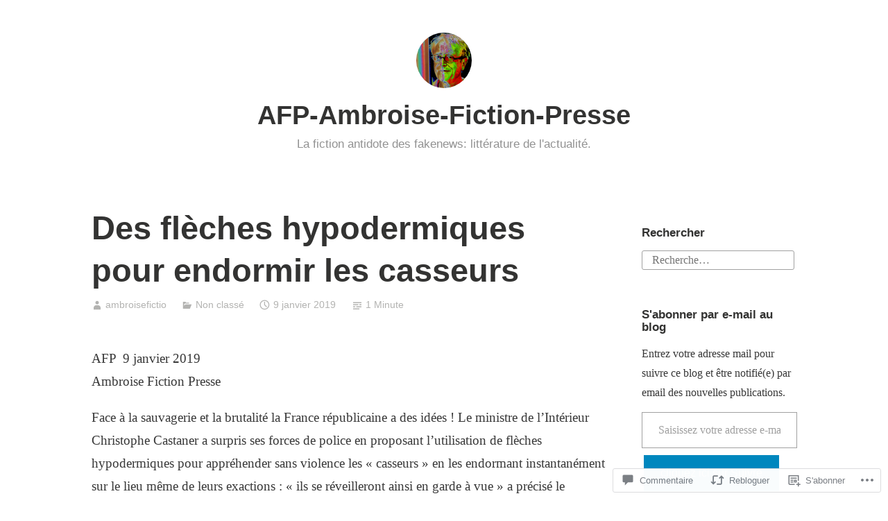

--- FILE ---
content_type: text/html; charset=UTF-8
request_url: https://afp-ambroise-fiction-presse.com/2019/01/09/des-fleches-hypodermiques-pour-endormir-les-casseurs/
body_size: 48696
content:
<!DOCTYPE html>
<html lang="fr-FR">
<head>
<meta charset="UTF-8">
<meta name="viewport" content="width=device-width, initial-scale=1">
<link rel="profile" href="http://gmpg.org/xfn/11">

<title>Des flèches hypodermiques pour endormir les casseurs &#8211; AFP-Ambroise-Fiction-Presse</title>
<meta name='robots' content='max-image-preview:large' />

<!-- Async WordPress.com Remote Login -->
<script id="wpcom_remote_login_js">
var wpcom_remote_login_extra_auth = '';
function wpcom_remote_login_remove_dom_node_id( element_id ) {
	var dom_node = document.getElementById( element_id );
	if ( dom_node ) { dom_node.parentNode.removeChild( dom_node ); }
}
function wpcom_remote_login_remove_dom_node_classes( class_name ) {
	var dom_nodes = document.querySelectorAll( '.' + class_name );
	for ( var i = 0; i < dom_nodes.length; i++ ) {
		dom_nodes[ i ].parentNode.removeChild( dom_nodes[ i ] );
	}
}
function wpcom_remote_login_final_cleanup() {
	wpcom_remote_login_remove_dom_node_classes( "wpcom_remote_login_msg" );
	wpcom_remote_login_remove_dom_node_id( "wpcom_remote_login_key" );
	wpcom_remote_login_remove_dom_node_id( "wpcom_remote_login_validate" );
	wpcom_remote_login_remove_dom_node_id( "wpcom_remote_login_js" );
	wpcom_remote_login_remove_dom_node_id( "wpcom_request_access_iframe" );
	wpcom_remote_login_remove_dom_node_id( "wpcom_request_access_styles" );
}

// Watch for messages back from the remote login
window.addEventListener( "message", function( e ) {
	if ( e.origin === "https://r-login.wordpress.com" ) {
		var data = {};
		try {
			data = JSON.parse( e.data );
		} catch( e ) {
			wpcom_remote_login_final_cleanup();
			return;
		}

		if ( data.msg === 'LOGIN' ) {
			// Clean up the login check iframe
			wpcom_remote_login_remove_dom_node_id( "wpcom_remote_login_key" );

			var id_regex = new RegExp( /^[0-9]+$/ );
			var token_regex = new RegExp( /^.*|.*|.*$/ );
			if (
				token_regex.test( data.token )
				&& id_regex.test( data.wpcomid )
			) {
				// We have everything we need to ask for a login
				var script = document.createElement( "script" );
				script.setAttribute( "id", "wpcom_remote_login_validate" );
				script.src = '/remote-login.php?wpcom_remote_login=validate'
					+ '&wpcomid=' + data.wpcomid
					+ '&token=' + encodeURIComponent( data.token )
					+ '&host=' + window.location.protocol
					+ '//' + window.location.hostname
					+ '&postid=168'
					+ '&is_singular=1';
				document.body.appendChild( script );
			}

			return;
		}

		// Safari ITP, not logged in, so redirect
		if ( data.msg === 'LOGIN-REDIRECT' ) {
			window.location = 'https://wordpress.com/log-in?redirect_to=' + window.location.href;
			return;
		}

		// Safari ITP, storage access failed, remove the request
		if ( data.msg === 'LOGIN-REMOVE' ) {
			var css_zap = 'html { -webkit-transition: margin-top 1s; transition: margin-top 1s; } /* 9001 */ html { margin-top: 0 !important; } * html body { margin-top: 0 !important; } @media screen and ( max-width: 782px ) { html { margin-top: 0 !important; } * html body { margin-top: 0 !important; } }';
			var style_zap = document.createElement( 'style' );
			style_zap.type = 'text/css';
			style_zap.appendChild( document.createTextNode( css_zap ) );
			document.body.appendChild( style_zap );

			var e = document.getElementById( 'wpcom_request_access_iframe' );
			e.parentNode.removeChild( e );

			document.cookie = 'wordpress_com_login_access=denied; path=/; max-age=31536000';

			return;
		}

		// Safari ITP
		if ( data.msg === 'REQUEST_ACCESS' ) {
			console.log( 'request access: safari' );

			// Check ITP iframe enable/disable knob
			if ( wpcom_remote_login_extra_auth !== 'safari_itp_iframe' ) {
				return;
			}

			// If we are in a "private window" there is no ITP.
			var private_window = false;
			try {
				var opendb = window.openDatabase( null, null, null, null );
			} catch( e ) {
				private_window = true;
			}

			if ( private_window ) {
				console.log( 'private window' );
				return;
			}

			var iframe = document.createElement( 'iframe' );
			iframe.id = 'wpcom_request_access_iframe';
			iframe.setAttribute( 'scrolling', 'no' );
			iframe.setAttribute( 'sandbox', 'allow-storage-access-by-user-activation allow-scripts allow-same-origin allow-top-navigation-by-user-activation' );
			iframe.src = 'https://r-login.wordpress.com/remote-login.php?wpcom_remote_login=request_access&origin=' + encodeURIComponent( data.origin ) + '&wpcomid=' + encodeURIComponent( data.wpcomid );

			var css = 'html { -webkit-transition: margin-top 1s; transition: margin-top 1s; } /* 9001 */ html { margin-top: 46px !important; } * html body { margin-top: 46px !important; } @media screen and ( max-width: 660px ) { html { margin-top: 71px !important; } * html body { margin-top: 71px !important; } #wpcom_request_access_iframe { display: block; height: 71px !important; } } #wpcom_request_access_iframe { border: 0px; height: 46px; position: fixed; top: 0; left: 0; width: 100%; min-width: 100%; z-index: 99999; background: #23282d; } ';

			var style = document.createElement( 'style' );
			style.type = 'text/css';
			style.id = 'wpcom_request_access_styles';
			style.appendChild( document.createTextNode( css ) );
			document.body.appendChild( style );

			document.body.appendChild( iframe );
		}

		if ( data.msg === 'DONE' ) {
			wpcom_remote_login_final_cleanup();
		}
	}
}, false );

// Inject the remote login iframe after the page has had a chance to load
// more critical resources
window.addEventListener( "DOMContentLoaded", function( e ) {
	var iframe = document.createElement( "iframe" );
	iframe.style.display = "none";
	iframe.setAttribute( "scrolling", "no" );
	iframe.setAttribute( "id", "wpcom_remote_login_key" );
	iframe.src = "https://r-login.wordpress.com/remote-login.php"
		+ "?wpcom_remote_login=key"
		+ "&origin=aHR0cHM6Ly9hZnAtYW1icm9pc2UtZmljdGlvbi1wcmVzc2UuY29t"
		+ "&wpcomid=152581513"
		+ "&time=" + Math.floor( Date.now() / 1000 );
	document.body.appendChild( iframe );
}, false );
</script>
<link rel='dns-prefetch' href='//s0.wp.com' />
<link rel='dns-prefetch' href='//widgets.wp.com' />
<link rel='dns-prefetch' href='//wordpress.com' />
<link rel="alternate" type="application/rss+xml" title="AFP-Ambroise-Fiction-Presse &raquo; Flux" href="https://afp-ambroise-fiction-presse.com/feed/" />
<link rel="alternate" type="application/rss+xml" title="AFP-Ambroise-Fiction-Presse &raquo; Flux des commentaires" href="https://afp-ambroise-fiction-presse.com/comments/feed/" />
<link rel="alternate" type="application/rss+xml" title="AFP-Ambroise-Fiction-Presse &raquo; Des flèches hypodermiques pour endormir les&nbsp;casseurs Flux des commentaires" href="https://afp-ambroise-fiction-presse.com/2019/01/09/des-fleches-hypodermiques-pour-endormir-les-casseurs/feed/" />
	<script type="text/javascript">
		/* <![CDATA[ */
		function addLoadEvent(func) {
			var oldonload = window.onload;
			if (typeof window.onload != 'function') {
				window.onload = func;
			} else {
				window.onload = function () {
					oldonload();
					func();
				}
			}
		}
		/* ]]> */
	</script>
	<link crossorigin='anonymous' rel='stylesheet' id='all-css-0-1' href='/_static/??-eJxtzEkKgDAMQNELWYNjcSGeRdog1Q7BpHh9UQRBXD74fDhImRQFo0DIinxeXGRYUWg222PgHCEkmz0y7OhnQasosXxUGuYC/o/ebfh+b135FMZKd02th77t1hMpiDR+&cssminify=yes' type='text/css' media='all' />
<style id='wp-emoji-styles-inline-css'>

	img.wp-smiley, img.emoji {
		display: inline !important;
		border: none !important;
		box-shadow: none !important;
		height: 1em !important;
		width: 1em !important;
		margin: 0 0.07em !important;
		vertical-align: -0.1em !important;
		background: none !important;
		padding: 0 !important;
	}
/*# sourceURL=wp-emoji-styles-inline-css */
</style>
<link crossorigin='anonymous' rel='stylesheet' id='all-css-2-1' href='/wp-content/plugins/gutenberg-core/v22.2.0/build/styles/block-library/style.css?m=1764855221i&cssminify=yes' type='text/css' media='all' />
<style id='wp-block-library-inline-css'>
.has-text-align-justify {
	text-align:justify;
}
.has-text-align-justify{text-align:justify;}

/*# sourceURL=wp-block-library-inline-css */
</style><style id='wp-block-group-inline-css'>
.wp-block-group{box-sizing:border-box}:where(.wp-block-group.wp-block-group-is-layout-constrained){position:relative}
/*# sourceURL=/wp-content/plugins/gutenberg-core/v22.2.0/build/styles/block-library/group/style.css */
</style>
<style id='wp-block-group-theme-inline-css'>
:where(.wp-block-group.has-background){padding:1.25em 2.375em}
/*# sourceURL=/wp-content/plugins/gutenberg-core/v22.2.0/build/styles/block-library/group/theme.css */
</style>
<style id='wp-block-paragraph-inline-css'>
.is-small-text{font-size:.875em}.is-regular-text{font-size:1em}.is-large-text{font-size:2.25em}.is-larger-text{font-size:3em}.has-drop-cap:not(:focus):first-letter{float:left;font-size:8.4em;font-style:normal;font-weight:100;line-height:.68;margin:.05em .1em 0 0;text-transform:uppercase}body.rtl .has-drop-cap:not(:focus):first-letter{float:none;margin-left:.1em}p.has-drop-cap.has-background{overflow:hidden}:root :where(p.has-background){padding:1.25em 2.375em}:where(p.has-text-color:not(.has-link-color)) a{color:inherit}p.has-text-align-left[style*="writing-mode:vertical-lr"],p.has-text-align-right[style*="writing-mode:vertical-rl"]{rotate:180deg}
/*# sourceURL=/wp-content/plugins/gutenberg-core/v22.2.0/build/styles/block-library/paragraph/style.css */
</style>
<style id='wp-block-heading-inline-css'>
h1:where(.wp-block-heading).has-background,h2:where(.wp-block-heading).has-background,h3:where(.wp-block-heading).has-background,h4:where(.wp-block-heading).has-background,h5:where(.wp-block-heading).has-background,h6:where(.wp-block-heading).has-background{padding:1.25em 2.375em}h1.has-text-align-left[style*=writing-mode]:where([style*=vertical-lr]),h1.has-text-align-right[style*=writing-mode]:where([style*=vertical-rl]),h2.has-text-align-left[style*=writing-mode]:where([style*=vertical-lr]),h2.has-text-align-right[style*=writing-mode]:where([style*=vertical-rl]),h3.has-text-align-left[style*=writing-mode]:where([style*=vertical-lr]),h3.has-text-align-right[style*=writing-mode]:where([style*=vertical-rl]),h4.has-text-align-left[style*=writing-mode]:where([style*=vertical-lr]),h4.has-text-align-right[style*=writing-mode]:where([style*=vertical-rl]),h5.has-text-align-left[style*=writing-mode]:where([style*=vertical-lr]),h5.has-text-align-right[style*=writing-mode]:where([style*=vertical-rl]),h6.has-text-align-left[style*=writing-mode]:where([style*=vertical-lr]),h6.has-text-align-right[style*=writing-mode]:where([style*=vertical-rl]){rotate:180deg}
/*# sourceURL=/wp-content/plugins/gutenberg-core/v22.2.0/build/styles/block-library/heading/style.css */
</style>
<style id='global-styles-inline-css'>
:root{--wp--preset--aspect-ratio--square: 1;--wp--preset--aspect-ratio--4-3: 4/3;--wp--preset--aspect-ratio--3-4: 3/4;--wp--preset--aspect-ratio--3-2: 3/2;--wp--preset--aspect-ratio--2-3: 2/3;--wp--preset--aspect-ratio--16-9: 16/9;--wp--preset--aspect-ratio--9-16: 9/16;--wp--preset--color--black: #000000;--wp--preset--color--cyan-bluish-gray: #abb8c3;--wp--preset--color--white: #fff;--wp--preset--color--pale-pink: #f78da7;--wp--preset--color--vivid-red: #cf2e2e;--wp--preset--color--luminous-vivid-orange: #ff6900;--wp--preset--color--luminous-vivid-amber: #fcb900;--wp--preset--color--light-green-cyan: #7bdcb5;--wp--preset--color--vivid-green-cyan: #00d084;--wp--preset--color--pale-cyan-blue: #8ed1fc;--wp--preset--color--vivid-cyan-blue: #0693e3;--wp--preset--color--vivid-purple: #9b51e0;--wp--preset--color--medium-blue: #0087be;--wp--preset--color--bright-blue: #00aadc;--wp--preset--color--dark-gray: #4d4d4b;--wp--preset--color--light-gray: #b3b3b1;--wp--preset--gradient--vivid-cyan-blue-to-vivid-purple: linear-gradient(135deg,rgb(6,147,227) 0%,rgb(155,81,224) 100%);--wp--preset--gradient--light-green-cyan-to-vivid-green-cyan: linear-gradient(135deg,rgb(122,220,180) 0%,rgb(0,208,130) 100%);--wp--preset--gradient--luminous-vivid-amber-to-luminous-vivid-orange: linear-gradient(135deg,rgb(252,185,0) 0%,rgb(255,105,0) 100%);--wp--preset--gradient--luminous-vivid-orange-to-vivid-red: linear-gradient(135deg,rgb(255,105,0) 0%,rgb(207,46,46) 100%);--wp--preset--gradient--very-light-gray-to-cyan-bluish-gray: linear-gradient(135deg,rgb(238,238,238) 0%,rgb(169,184,195) 100%);--wp--preset--gradient--cool-to-warm-spectrum: linear-gradient(135deg,rgb(74,234,220) 0%,rgb(151,120,209) 20%,rgb(207,42,186) 40%,rgb(238,44,130) 60%,rgb(251,105,98) 80%,rgb(254,248,76) 100%);--wp--preset--gradient--blush-light-purple: linear-gradient(135deg,rgb(255,206,236) 0%,rgb(152,150,240) 100%);--wp--preset--gradient--blush-bordeaux: linear-gradient(135deg,rgb(254,205,165) 0%,rgb(254,45,45) 50%,rgb(107,0,62) 100%);--wp--preset--gradient--luminous-dusk: linear-gradient(135deg,rgb(255,203,112) 0%,rgb(199,81,192) 50%,rgb(65,88,208) 100%);--wp--preset--gradient--pale-ocean: linear-gradient(135deg,rgb(255,245,203) 0%,rgb(182,227,212) 50%,rgb(51,167,181) 100%);--wp--preset--gradient--electric-grass: linear-gradient(135deg,rgb(202,248,128) 0%,rgb(113,206,126) 100%);--wp--preset--gradient--midnight: linear-gradient(135deg,rgb(2,3,129) 0%,rgb(40,116,252) 100%);--wp--preset--font-size--small: 13px;--wp--preset--font-size--medium: 20px;--wp--preset--font-size--large: 36px;--wp--preset--font-size--x-large: 42px;--wp--preset--font-family--albert-sans: 'Albert Sans', sans-serif;--wp--preset--font-family--alegreya: Alegreya, serif;--wp--preset--font-family--arvo: Arvo, serif;--wp--preset--font-family--bodoni-moda: 'Bodoni Moda', serif;--wp--preset--font-family--bricolage-grotesque: 'Bricolage Grotesque', sans-serif;--wp--preset--font-family--cabin: Cabin, sans-serif;--wp--preset--font-family--chivo: Chivo, sans-serif;--wp--preset--font-family--commissioner: Commissioner, sans-serif;--wp--preset--font-family--cormorant: Cormorant, serif;--wp--preset--font-family--courier-prime: 'Courier Prime', monospace;--wp--preset--font-family--crimson-pro: 'Crimson Pro', serif;--wp--preset--font-family--dm-mono: 'DM Mono', monospace;--wp--preset--font-family--dm-sans: 'DM Sans', sans-serif;--wp--preset--font-family--dm-serif-display: 'DM Serif Display', serif;--wp--preset--font-family--domine: Domine, serif;--wp--preset--font-family--eb-garamond: 'EB Garamond', serif;--wp--preset--font-family--epilogue: Epilogue, sans-serif;--wp--preset--font-family--fahkwang: Fahkwang, sans-serif;--wp--preset--font-family--figtree: Figtree, sans-serif;--wp--preset--font-family--fira-sans: 'Fira Sans', sans-serif;--wp--preset--font-family--fjalla-one: 'Fjalla One', sans-serif;--wp--preset--font-family--fraunces: Fraunces, serif;--wp--preset--font-family--gabarito: Gabarito, system-ui;--wp--preset--font-family--ibm-plex-mono: 'IBM Plex Mono', monospace;--wp--preset--font-family--ibm-plex-sans: 'IBM Plex Sans', sans-serif;--wp--preset--font-family--ibarra-real-nova: 'Ibarra Real Nova', serif;--wp--preset--font-family--instrument-serif: 'Instrument Serif', serif;--wp--preset--font-family--inter: Inter, sans-serif;--wp--preset--font-family--josefin-sans: 'Josefin Sans', sans-serif;--wp--preset--font-family--jost: Jost, sans-serif;--wp--preset--font-family--libre-baskerville: 'Libre Baskerville', serif;--wp--preset--font-family--libre-franklin: 'Libre Franklin', sans-serif;--wp--preset--font-family--literata: Literata, serif;--wp--preset--font-family--lora: Lora, serif;--wp--preset--font-family--merriweather: Merriweather, serif;--wp--preset--font-family--montserrat: Montserrat, sans-serif;--wp--preset--font-family--newsreader: Newsreader, serif;--wp--preset--font-family--noto-sans-mono: 'Noto Sans Mono', sans-serif;--wp--preset--font-family--nunito: Nunito, sans-serif;--wp--preset--font-family--open-sans: 'Open Sans', sans-serif;--wp--preset--font-family--overpass: Overpass, sans-serif;--wp--preset--font-family--pt-serif: 'PT Serif', serif;--wp--preset--font-family--petrona: Petrona, serif;--wp--preset--font-family--piazzolla: Piazzolla, serif;--wp--preset--font-family--playfair-display: 'Playfair Display', serif;--wp--preset--font-family--plus-jakarta-sans: 'Plus Jakarta Sans', sans-serif;--wp--preset--font-family--poppins: Poppins, sans-serif;--wp--preset--font-family--raleway: Raleway, sans-serif;--wp--preset--font-family--roboto: Roboto, sans-serif;--wp--preset--font-family--roboto-slab: 'Roboto Slab', serif;--wp--preset--font-family--rubik: Rubik, sans-serif;--wp--preset--font-family--rufina: Rufina, serif;--wp--preset--font-family--sora: Sora, sans-serif;--wp--preset--font-family--source-sans-3: 'Source Sans 3', sans-serif;--wp--preset--font-family--source-serif-4: 'Source Serif 4', serif;--wp--preset--font-family--space-mono: 'Space Mono', monospace;--wp--preset--font-family--syne: Syne, sans-serif;--wp--preset--font-family--texturina: Texturina, serif;--wp--preset--font-family--urbanist: Urbanist, sans-serif;--wp--preset--font-family--work-sans: 'Work Sans', sans-serif;--wp--preset--spacing--20: 0.44rem;--wp--preset--spacing--30: 0.67rem;--wp--preset--spacing--40: 1rem;--wp--preset--spacing--50: 1.5rem;--wp--preset--spacing--60: 2.25rem;--wp--preset--spacing--70: 3.38rem;--wp--preset--spacing--80: 5.06rem;--wp--preset--shadow--natural: 6px 6px 9px rgba(0, 0, 0, 0.2);--wp--preset--shadow--deep: 12px 12px 50px rgba(0, 0, 0, 0.4);--wp--preset--shadow--sharp: 6px 6px 0px rgba(0, 0, 0, 0.2);--wp--preset--shadow--outlined: 6px 6px 0px -3px rgb(255, 255, 255), 6px 6px rgb(0, 0, 0);--wp--preset--shadow--crisp: 6px 6px 0px rgb(0, 0, 0);}:where(.is-layout-flex){gap: 0.5em;}:where(.is-layout-grid){gap: 0.5em;}body .is-layout-flex{display: flex;}.is-layout-flex{flex-wrap: wrap;align-items: center;}.is-layout-flex > :is(*, div){margin: 0;}body .is-layout-grid{display: grid;}.is-layout-grid > :is(*, div){margin: 0;}:where(.wp-block-columns.is-layout-flex){gap: 2em;}:where(.wp-block-columns.is-layout-grid){gap: 2em;}:where(.wp-block-post-template.is-layout-flex){gap: 1.25em;}:where(.wp-block-post-template.is-layout-grid){gap: 1.25em;}.has-black-color{color: var(--wp--preset--color--black) !important;}.has-cyan-bluish-gray-color{color: var(--wp--preset--color--cyan-bluish-gray) !important;}.has-white-color{color: var(--wp--preset--color--white) !important;}.has-pale-pink-color{color: var(--wp--preset--color--pale-pink) !important;}.has-vivid-red-color{color: var(--wp--preset--color--vivid-red) !important;}.has-luminous-vivid-orange-color{color: var(--wp--preset--color--luminous-vivid-orange) !important;}.has-luminous-vivid-amber-color{color: var(--wp--preset--color--luminous-vivid-amber) !important;}.has-light-green-cyan-color{color: var(--wp--preset--color--light-green-cyan) !important;}.has-vivid-green-cyan-color{color: var(--wp--preset--color--vivid-green-cyan) !important;}.has-pale-cyan-blue-color{color: var(--wp--preset--color--pale-cyan-blue) !important;}.has-vivid-cyan-blue-color{color: var(--wp--preset--color--vivid-cyan-blue) !important;}.has-vivid-purple-color{color: var(--wp--preset--color--vivid-purple) !important;}.has-black-background-color{background-color: var(--wp--preset--color--black) !important;}.has-cyan-bluish-gray-background-color{background-color: var(--wp--preset--color--cyan-bluish-gray) !important;}.has-white-background-color{background-color: var(--wp--preset--color--white) !important;}.has-pale-pink-background-color{background-color: var(--wp--preset--color--pale-pink) !important;}.has-vivid-red-background-color{background-color: var(--wp--preset--color--vivid-red) !important;}.has-luminous-vivid-orange-background-color{background-color: var(--wp--preset--color--luminous-vivid-orange) !important;}.has-luminous-vivid-amber-background-color{background-color: var(--wp--preset--color--luminous-vivid-amber) !important;}.has-light-green-cyan-background-color{background-color: var(--wp--preset--color--light-green-cyan) !important;}.has-vivid-green-cyan-background-color{background-color: var(--wp--preset--color--vivid-green-cyan) !important;}.has-pale-cyan-blue-background-color{background-color: var(--wp--preset--color--pale-cyan-blue) !important;}.has-vivid-cyan-blue-background-color{background-color: var(--wp--preset--color--vivid-cyan-blue) !important;}.has-vivid-purple-background-color{background-color: var(--wp--preset--color--vivid-purple) !important;}.has-black-border-color{border-color: var(--wp--preset--color--black) !important;}.has-cyan-bluish-gray-border-color{border-color: var(--wp--preset--color--cyan-bluish-gray) !important;}.has-white-border-color{border-color: var(--wp--preset--color--white) !important;}.has-pale-pink-border-color{border-color: var(--wp--preset--color--pale-pink) !important;}.has-vivid-red-border-color{border-color: var(--wp--preset--color--vivid-red) !important;}.has-luminous-vivid-orange-border-color{border-color: var(--wp--preset--color--luminous-vivid-orange) !important;}.has-luminous-vivid-amber-border-color{border-color: var(--wp--preset--color--luminous-vivid-amber) !important;}.has-light-green-cyan-border-color{border-color: var(--wp--preset--color--light-green-cyan) !important;}.has-vivid-green-cyan-border-color{border-color: var(--wp--preset--color--vivid-green-cyan) !important;}.has-pale-cyan-blue-border-color{border-color: var(--wp--preset--color--pale-cyan-blue) !important;}.has-vivid-cyan-blue-border-color{border-color: var(--wp--preset--color--vivid-cyan-blue) !important;}.has-vivid-purple-border-color{border-color: var(--wp--preset--color--vivid-purple) !important;}.has-vivid-cyan-blue-to-vivid-purple-gradient-background{background: var(--wp--preset--gradient--vivid-cyan-blue-to-vivid-purple) !important;}.has-light-green-cyan-to-vivid-green-cyan-gradient-background{background: var(--wp--preset--gradient--light-green-cyan-to-vivid-green-cyan) !important;}.has-luminous-vivid-amber-to-luminous-vivid-orange-gradient-background{background: var(--wp--preset--gradient--luminous-vivid-amber-to-luminous-vivid-orange) !important;}.has-luminous-vivid-orange-to-vivid-red-gradient-background{background: var(--wp--preset--gradient--luminous-vivid-orange-to-vivid-red) !important;}.has-very-light-gray-to-cyan-bluish-gray-gradient-background{background: var(--wp--preset--gradient--very-light-gray-to-cyan-bluish-gray) !important;}.has-cool-to-warm-spectrum-gradient-background{background: var(--wp--preset--gradient--cool-to-warm-spectrum) !important;}.has-blush-light-purple-gradient-background{background: var(--wp--preset--gradient--blush-light-purple) !important;}.has-blush-bordeaux-gradient-background{background: var(--wp--preset--gradient--blush-bordeaux) !important;}.has-luminous-dusk-gradient-background{background: var(--wp--preset--gradient--luminous-dusk) !important;}.has-pale-ocean-gradient-background{background: var(--wp--preset--gradient--pale-ocean) !important;}.has-electric-grass-gradient-background{background: var(--wp--preset--gradient--electric-grass) !important;}.has-midnight-gradient-background{background: var(--wp--preset--gradient--midnight) !important;}.has-small-font-size{font-size: var(--wp--preset--font-size--small) !important;}.has-medium-font-size{font-size: var(--wp--preset--font-size--medium) !important;}.has-large-font-size{font-size: var(--wp--preset--font-size--large) !important;}.has-x-large-font-size{font-size: var(--wp--preset--font-size--x-large) !important;}.has-albert-sans-font-family{font-family: var(--wp--preset--font-family--albert-sans) !important;}.has-alegreya-font-family{font-family: var(--wp--preset--font-family--alegreya) !important;}.has-arvo-font-family{font-family: var(--wp--preset--font-family--arvo) !important;}.has-bodoni-moda-font-family{font-family: var(--wp--preset--font-family--bodoni-moda) !important;}.has-bricolage-grotesque-font-family{font-family: var(--wp--preset--font-family--bricolage-grotesque) !important;}.has-cabin-font-family{font-family: var(--wp--preset--font-family--cabin) !important;}.has-chivo-font-family{font-family: var(--wp--preset--font-family--chivo) !important;}.has-commissioner-font-family{font-family: var(--wp--preset--font-family--commissioner) !important;}.has-cormorant-font-family{font-family: var(--wp--preset--font-family--cormorant) !important;}.has-courier-prime-font-family{font-family: var(--wp--preset--font-family--courier-prime) !important;}.has-crimson-pro-font-family{font-family: var(--wp--preset--font-family--crimson-pro) !important;}.has-dm-mono-font-family{font-family: var(--wp--preset--font-family--dm-mono) !important;}.has-dm-sans-font-family{font-family: var(--wp--preset--font-family--dm-sans) !important;}.has-dm-serif-display-font-family{font-family: var(--wp--preset--font-family--dm-serif-display) !important;}.has-domine-font-family{font-family: var(--wp--preset--font-family--domine) !important;}.has-eb-garamond-font-family{font-family: var(--wp--preset--font-family--eb-garamond) !important;}.has-epilogue-font-family{font-family: var(--wp--preset--font-family--epilogue) !important;}.has-fahkwang-font-family{font-family: var(--wp--preset--font-family--fahkwang) !important;}.has-figtree-font-family{font-family: var(--wp--preset--font-family--figtree) !important;}.has-fira-sans-font-family{font-family: var(--wp--preset--font-family--fira-sans) !important;}.has-fjalla-one-font-family{font-family: var(--wp--preset--font-family--fjalla-one) !important;}.has-fraunces-font-family{font-family: var(--wp--preset--font-family--fraunces) !important;}.has-gabarito-font-family{font-family: var(--wp--preset--font-family--gabarito) !important;}.has-ibm-plex-mono-font-family{font-family: var(--wp--preset--font-family--ibm-plex-mono) !important;}.has-ibm-plex-sans-font-family{font-family: var(--wp--preset--font-family--ibm-plex-sans) !important;}.has-ibarra-real-nova-font-family{font-family: var(--wp--preset--font-family--ibarra-real-nova) !important;}.has-instrument-serif-font-family{font-family: var(--wp--preset--font-family--instrument-serif) !important;}.has-inter-font-family{font-family: var(--wp--preset--font-family--inter) !important;}.has-josefin-sans-font-family{font-family: var(--wp--preset--font-family--josefin-sans) !important;}.has-jost-font-family{font-family: var(--wp--preset--font-family--jost) !important;}.has-libre-baskerville-font-family{font-family: var(--wp--preset--font-family--libre-baskerville) !important;}.has-libre-franklin-font-family{font-family: var(--wp--preset--font-family--libre-franklin) !important;}.has-literata-font-family{font-family: var(--wp--preset--font-family--literata) !important;}.has-lora-font-family{font-family: var(--wp--preset--font-family--lora) !important;}.has-merriweather-font-family{font-family: var(--wp--preset--font-family--merriweather) !important;}.has-montserrat-font-family{font-family: var(--wp--preset--font-family--montserrat) !important;}.has-newsreader-font-family{font-family: var(--wp--preset--font-family--newsreader) !important;}.has-noto-sans-mono-font-family{font-family: var(--wp--preset--font-family--noto-sans-mono) !important;}.has-nunito-font-family{font-family: var(--wp--preset--font-family--nunito) !important;}.has-open-sans-font-family{font-family: var(--wp--preset--font-family--open-sans) !important;}.has-overpass-font-family{font-family: var(--wp--preset--font-family--overpass) !important;}.has-pt-serif-font-family{font-family: var(--wp--preset--font-family--pt-serif) !important;}.has-petrona-font-family{font-family: var(--wp--preset--font-family--petrona) !important;}.has-piazzolla-font-family{font-family: var(--wp--preset--font-family--piazzolla) !important;}.has-playfair-display-font-family{font-family: var(--wp--preset--font-family--playfair-display) !important;}.has-plus-jakarta-sans-font-family{font-family: var(--wp--preset--font-family--plus-jakarta-sans) !important;}.has-poppins-font-family{font-family: var(--wp--preset--font-family--poppins) !important;}.has-raleway-font-family{font-family: var(--wp--preset--font-family--raleway) !important;}.has-roboto-font-family{font-family: var(--wp--preset--font-family--roboto) !important;}.has-roboto-slab-font-family{font-family: var(--wp--preset--font-family--roboto-slab) !important;}.has-rubik-font-family{font-family: var(--wp--preset--font-family--rubik) !important;}.has-rufina-font-family{font-family: var(--wp--preset--font-family--rufina) !important;}.has-sora-font-family{font-family: var(--wp--preset--font-family--sora) !important;}.has-source-sans-3-font-family{font-family: var(--wp--preset--font-family--source-sans-3) !important;}.has-source-serif-4-font-family{font-family: var(--wp--preset--font-family--source-serif-4) !important;}.has-space-mono-font-family{font-family: var(--wp--preset--font-family--space-mono) !important;}.has-syne-font-family{font-family: var(--wp--preset--font-family--syne) !important;}.has-texturina-font-family{font-family: var(--wp--preset--font-family--texturina) !important;}.has-urbanist-font-family{font-family: var(--wp--preset--font-family--urbanist) !important;}.has-work-sans-font-family{font-family: var(--wp--preset--font-family--work-sans) !important;}
/*# sourceURL=global-styles-inline-css */
</style>

<style id='classic-theme-styles-inline-css'>
/*! This file is auto-generated */
.wp-block-button__link{color:#fff;background-color:#32373c;border-radius:9999px;box-shadow:none;text-decoration:none;padding:calc(.667em + 2px) calc(1.333em + 2px);font-size:1.125em}.wp-block-file__button{background:#32373c;color:#fff;text-decoration:none}
/*# sourceURL=/wp-includes/css/classic-themes.min.css */
</style>
<link crossorigin='anonymous' rel='stylesheet' id='all-css-4-1' href='/_static/??-eJx9jksOwjAMRC9EsEAtnwXiKCgfC1LqJIqd9vq4qtgAYmPJM/PsgbkYn5NgEqBmytjuMTH4XFF1KlZAE4QhWhyRNLb1zBv4jc1FGeNcqchsdFJsZOShIP/jBpRi/dOotJ5YDeCW3t5twhRyBdskkxWJ/osCrh5ci2OACavTzyoulflzX7pc6bI7Hk777tx1/fACNXxjkA==&cssminify=yes' type='text/css' media='all' />
<link rel='stylesheet' id='verbum-gutenberg-css-css' href='https://widgets.wp.com/verbum-block-editor/block-editor.css?ver=1738686361' media='all' />
<link crossorigin='anonymous' rel='stylesheet' id='all-css-6-1' href='/_static/??-eJydUNEOgjAM/CFnI4rEB+OnGJx1FLZuYSPGv7eA0aiEB16Wu1vuri3cg9KeE3IC16lgO0McQXvnRFKWGhQWf5S1KCsgYJ9I3PENxo/pzBpTKHXz4hA7hjOxBoOM7RgzCf8yU4VOpgrdBYivGFAemUy4pVhhqzKI6WFxibFf9WK9bhbV9usM1eoe5GBz12hRaoxAM3R+6JzJoFcyXJnI8xdRN1tS21tP7rgp8m1WHPa7vH4CmUmz3w==&cssminify=yes' type='text/css' media='all' />
<link crossorigin='anonymous' rel='stylesheet' id='print-css-7-1' href='/wp-content/mu-plugins/global-print/global-print.css?m=1465851035i&cssminify=yes' type='text/css' media='print' />
<style id='jetpack-global-styles-frontend-style-inline-css'>
:root { --font-headings: unset; --font-base: unset; --font-headings-default: -apple-system,BlinkMacSystemFont,"Segoe UI",Roboto,Oxygen-Sans,Ubuntu,Cantarell,"Helvetica Neue",sans-serif; --font-base-default: -apple-system,BlinkMacSystemFont,"Segoe UI",Roboto,Oxygen-Sans,Ubuntu,Cantarell,"Helvetica Neue",sans-serif;}
/*# sourceURL=jetpack-global-styles-frontend-style-inline-css */
</style>
<link crossorigin='anonymous' rel='stylesheet' id='all-css-10-1' href='/_static/??-eJyNjcsKAjEMRX/IGtQZBxfip0hMS9sxTYppGfx7H7gRN+7ugcs5sFRHKi1Ig9Jd5R6zGMyhVaTrh8G6QFHfORhYwlvw6P39PbPENZmt4G/ROQuBKWVkxxrVvuBH1lIoz2waILJekF+HUzlupnG3nQ77YZwfuRJIaQ==&cssminify=yes' type='text/css' media='all' />
<script type="text/javascript" id="jetpack_related-posts-js-extra">
/* <![CDATA[ */
var related_posts_js_options = {"post_heading":"h4"};
//# sourceURL=jetpack_related-posts-js-extra
/* ]]> */
</script>
<script type="text/javascript" id="wpcom-actionbar-placeholder-js-extra">
/* <![CDATA[ */
var actionbardata = {"siteID":"152581513","postID":"168","siteURL":"https://afp-ambroise-fiction-presse.com","xhrURL":"https://afp-ambroise-fiction-presse.com/wp-admin/admin-ajax.php","nonce":"82a9033793","isLoggedIn":"","statusMessage":"","subsEmailDefault":"instantly","proxyScriptUrl":"https://s0.wp.com/wp-content/js/wpcom-proxy-request.js?m=1513050504i&amp;ver=20211021","shortlink":"https://wp.me/pakdq9-2I","i18n":{"followedText":"Les nouvelles publications de ce site appara\u00eetront d\u00e9sormais dans votre \u003Ca href=\"https://wordpress.com/reader\"\u003ELecteur\u003C/a\u003E","foldBar":"R\u00e9duire cette barre","unfoldBar":"Agrandir cette barre","shortLinkCopied":"Lien court copi\u00e9 dans le presse-papier"}};
//# sourceURL=wpcom-actionbar-placeholder-js-extra
/* ]]> */
</script>
<script type="text/javascript" id="jetpack-mu-wpcom-settings-js-before">
/* <![CDATA[ */
var JETPACK_MU_WPCOM_SETTINGS = {"assetsUrl":"https://s0.wp.com/wp-content/mu-plugins/jetpack-mu-wpcom-plugin/sun/jetpack_vendor/automattic/jetpack-mu-wpcom/src/build/"};
//# sourceURL=jetpack-mu-wpcom-settings-js-before
/* ]]> */
</script>
<script crossorigin='anonymous' type='text/javascript'  src='/_static/??/wp-content/mu-plugins/jetpack-plugin/sun/_inc/build/related-posts/related-posts.min.js,/wp-content/js/rlt-proxy.js?m=1755011788j'></script>
<script type="text/javascript" id="rlt-proxy-js-after">
/* <![CDATA[ */
	rltInitialize( {"token":null,"iframeOrigins":["https:\/\/widgets.wp.com"]} );
//# sourceURL=rlt-proxy-js-after
/* ]]> */
</script>
<link rel="EditURI" type="application/rsd+xml" title="RSD" href="https://afpambroisefictionpresse.wordpress.com/xmlrpc.php?rsd" />
<meta name="generator" content="WordPress.com" />
<link rel="canonical" href="https://afp-ambroise-fiction-presse.com/2019/01/09/des-fleches-hypodermiques-pour-endormir-les-casseurs/" />
<link rel='shortlink' href='https://wp.me/pakdq9-2I' />
<link rel="alternate" type="application/json+oembed" href="https://public-api.wordpress.com/oembed/?format=json&amp;url=https%3A%2F%2Fafp-ambroise-fiction-presse.com%2F2019%2F01%2F09%2Fdes-fleches-hypodermiques-pour-endormir-les-casseurs%2F&amp;for=wpcom-auto-discovery" /><link rel="alternate" type="application/xml+oembed" href="https://public-api.wordpress.com/oembed/?format=xml&amp;url=https%3A%2F%2Fafp-ambroise-fiction-presse.com%2F2019%2F01%2F09%2Fdes-fleches-hypodermiques-pour-endormir-les-casseurs%2F&amp;for=wpcom-auto-discovery" />
<!-- Jetpack Open Graph Tags -->
<meta property="og:type" content="article" />
<meta property="og:title" content="Des flèches hypodermiques pour endormir les casseurs" />
<meta property="og:url" content="https://afp-ambroise-fiction-presse.com/2019/01/09/des-fleches-hypodermiques-pour-endormir-les-casseurs/" />
<meta property="og:description" content="AFP  9 janvier 2019 Ambroise Fiction Presse Face à la sauvagerie et la brutalité la France républicaine a des idées ! Le ministre de l’Intérieur Christophe Castaner a surpris ses forces de police e…" />
<meta property="article:published_time" content="2019-01-09T17:59:38+00:00" />
<meta property="article:modified_time" content="2019-01-10T21:07:58+00:00" />
<meta property="og:site_name" content="AFP-Ambroise-Fiction-Presse" />
<meta property="og:image" content="https://s0.wp.com/i/blank.jpg?m=1383295312i" />
<meta property="og:image:width" content="200" />
<meta property="og:image:height" content="200" />
<meta property="og:image:alt" content="" />
<meta property="og:locale" content="fr_FR" />
<meta property="article:publisher" content="https://www.facebook.com/WordPresscom" />
<meta name="twitter:text:title" content="Des flèches hypodermiques pour endormir les&nbsp;casseurs" />
<meta name="twitter:card" content="summary" />

<!-- End Jetpack Open Graph Tags -->
<link rel="shortcut icon" type="image/x-icon" href="https://s0.wp.com/i/favicon.ico?m=1713425267i" sizes="16x16 24x24 32x32 48x48" />
<link rel="icon" type="image/x-icon" href="https://s0.wp.com/i/favicon.ico?m=1713425267i" sizes="16x16 24x24 32x32 48x48" />
<link rel="apple-touch-icon" href="https://s0.wp.com/i/webclip.png?m=1713868326i" />
<link rel="search" type="application/opensearchdescription+xml" href="https://afp-ambroise-fiction-presse.com/osd.xml" title="AFP-Ambroise-Fiction-Presse" />
<link rel="search" type="application/opensearchdescription+xml" href="https://s1.wp.com/opensearch.xml" title="WordPress.com" />
<link rel="pingback" href="https://afp-ambroise-fiction-presse.com/xmlrpc.php"><meta name="description" content="AFP  9 janvier 2019 Ambroise Fiction Presse Face à la sauvagerie et la brutalité la France républicaine a des idées ! Le ministre de l’Intérieur Christophe Castaner a surpris ses forces de police en proposant l’utilisation de flèches hypodermiques pour appréhender sans violence les « casseurs » en les endormant instantanément sur le lieu même de leurs exactions :&hellip;" />
<style id='jetpack-block-subscriptions-inline-css'>
.is-style-compact .is-not-subscriber .wp-block-button__link,.is-style-compact .is-not-subscriber .wp-block-jetpack-subscriptions__button{border-end-start-radius:0!important;border-start-start-radius:0!important;margin-inline-start:0!important}.is-style-compact .is-not-subscriber .components-text-control__input,.is-style-compact .is-not-subscriber p#subscribe-email input[type=email]{border-end-end-radius:0!important;border-start-end-radius:0!important}.is-style-compact:not(.wp-block-jetpack-subscriptions__use-newline) .components-text-control__input{border-inline-end-width:0!important}.wp-block-jetpack-subscriptions.wp-block-jetpack-subscriptions__supports-newline .wp-block-jetpack-subscriptions__form-container{display:flex;flex-direction:column}.wp-block-jetpack-subscriptions.wp-block-jetpack-subscriptions__supports-newline:not(.wp-block-jetpack-subscriptions__use-newline) .is-not-subscriber .wp-block-jetpack-subscriptions__form-elements{align-items:flex-start;display:flex}.wp-block-jetpack-subscriptions.wp-block-jetpack-subscriptions__supports-newline:not(.wp-block-jetpack-subscriptions__use-newline) p#subscribe-submit{display:flex;justify-content:center}.wp-block-jetpack-subscriptions.wp-block-jetpack-subscriptions__supports-newline .wp-block-jetpack-subscriptions__form .wp-block-jetpack-subscriptions__button,.wp-block-jetpack-subscriptions.wp-block-jetpack-subscriptions__supports-newline .wp-block-jetpack-subscriptions__form .wp-block-jetpack-subscriptions__textfield .components-text-control__input,.wp-block-jetpack-subscriptions.wp-block-jetpack-subscriptions__supports-newline .wp-block-jetpack-subscriptions__form button,.wp-block-jetpack-subscriptions.wp-block-jetpack-subscriptions__supports-newline .wp-block-jetpack-subscriptions__form input[type=email],.wp-block-jetpack-subscriptions.wp-block-jetpack-subscriptions__supports-newline form .wp-block-jetpack-subscriptions__button,.wp-block-jetpack-subscriptions.wp-block-jetpack-subscriptions__supports-newline form .wp-block-jetpack-subscriptions__textfield .components-text-control__input,.wp-block-jetpack-subscriptions.wp-block-jetpack-subscriptions__supports-newline form button,.wp-block-jetpack-subscriptions.wp-block-jetpack-subscriptions__supports-newline form input[type=email]{box-sizing:border-box;cursor:pointer;line-height:1.3;min-width:auto!important;white-space:nowrap!important}.wp-block-jetpack-subscriptions.wp-block-jetpack-subscriptions__supports-newline .wp-block-jetpack-subscriptions__form input[type=email]::placeholder,.wp-block-jetpack-subscriptions.wp-block-jetpack-subscriptions__supports-newline .wp-block-jetpack-subscriptions__form input[type=email]:disabled,.wp-block-jetpack-subscriptions.wp-block-jetpack-subscriptions__supports-newline form input[type=email]::placeholder,.wp-block-jetpack-subscriptions.wp-block-jetpack-subscriptions__supports-newline form input[type=email]:disabled{color:currentColor;opacity:.5}.wp-block-jetpack-subscriptions.wp-block-jetpack-subscriptions__supports-newline .wp-block-jetpack-subscriptions__form .wp-block-jetpack-subscriptions__button,.wp-block-jetpack-subscriptions.wp-block-jetpack-subscriptions__supports-newline .wp-block-jetpack-subscriptions__form button,.wp-block-jetpack-subscriptions.wp-block-jetpack-subscriptions__supports-newline form .wp-block-jetpack-subscriptions__button,.wp-block-jetpack-subscriptions.wp-block-jetpack-subscriptions__supports-newline form button{border-color:#0000;border-style:solid}.wp-block-jetpack-subscriptions.wp-block-jetpack-subscriptions__supports-newline .wp-block-jetpack-subscriptions__form .wp-block-jetpack-subscriptions__textfield,.wp-block-jetpack-subscriptions.wp-block-jetpack-subscriptions__supports-newline .wp-block-jetpack-subscriptions__form p#subscribe-email,.wp-block-jetpack-subscriptions.wp-block-jetpack-subscriptions__supports-newline form .wp-block-jetpack-subscriptions__textfield,.wp-block-jetpack-subscriptions.wp-block-jetpack-subscriptions__supports-newline form p#subscribe-email{background:#0000;flex-grow:1}.wp-block-jetpack-subscriptions.wp-block-jetpack-subscriptions__supports-newline .wp-block-jetpack-subscriptions__form .wp-block-jetpack-subscriptions__textfield .components-base-control__field,.wp-block-jetpack-subscriptions.wp-block-jetpack-subscriptions__supports-newline .wp-block-jetpack-subscriptions__form .wp-block-jetpack-subscriptions__textfield .components-text-control__input,.wp-block-jetpack-subscriptions.wp-block-jetpack-subscriptions__supports-newline .wp-block-jetpack-subscriptions__form .wp-block-jetpack-subscriptions__textfield input[type=email],.wp-block-jetpack-subscriptions.wp-block-jetpack-subscriptions__supports-newline .wp-block-jetpack-subscriptions__form p#subscribe-email .components-base-control__field,.wp-block-jetpack-subscriptions.wp-block-jetpack-subscriptions__supports-newline .wp-block-jetpack-subscriptions__form p#subscribe-email .components-text-control__input,.wp-block-jetpack-subscriptions.wp-block-jetpack-subscriptions__supports-newline .wp-block-jetpack-subscriptions__form p#subscribe-email input[type=email],.wp-block-jetpack-subscriptions.wp-block-jetpack-subscriptions__supports-newline form .wp-block-jetpack-subscriptions__textfield .components-base-control__field,.wp-block-jetpack-subscriptions.wp-block-jetpack-subscriptions__supports-newline form .wp-block-jetpack-subscriptions__textfield .components-text-control__input,.wp-block-jetpack-subscriptions.wp-block-jetpack-subscriptions__supports-newline form .wp-block-jetpack-subscriptions__textfield input[type=email],.wp-block-jetpack-subscriptions.wp-block-jetpack-subscriptions__supports-newline form p#subscribe-email .components-base-control__field,.wp-block-jetpack-subscriptions.wp-block-jetpack-subscriptions__supports-newline form p#subscribe-email .components-text-control__input,.wp-block-jetpack-subscriptions.wp-block-jetpack-subscriptions__supports-newline form p#subscribe-email input[type=email]{height:auto;margin:0;width:100%}.wp-block-jetpack-subscriptions.wp-block-jetpack-subscriptions__supports-newline .wp-block-jetpack-subscriptions__form p#subscribe-email,.wp-block-jetpack-subscriptions.wp-block-jetpack-subscriptions__supports-newline .wp-block-jetpack-subscriptions__form p#subscribe-submit,.wp-block-jetpack-subscriptions.wp-block-jetpack-subscriptions__supports-newline form p#subscribe-email,.wp-block-jetpack-subscriptions.wp-block-jetpack-subscriptions__supports-newline form p#subscribe-submit{line-height:0;margin:0;padding:0}.wp-block-jetpack-subscriptions.wp-block-jetpack-subscriptions__supports-newline.wp-block-jetpack-subscriptions__show-subs .wp-block-jetpack-subscriptions__subscount{font-size:16px;margin:8px 0;text-align:end}.wp-block-jetpack-subscriptions.wp-block-jetpack-subscriptions__supports-newline.wp-block-jetpack-subscriptions__use-newline .wp-block-jetpack-subscriptions__form-elements{display:block}.wp-block-jetpack-subscriptions.wp-block-jetpack-subscriptions__supports-newline.wp-block-jetpack-subscriptions__use-newline .wp-block-jetpack-subscriptions__button,.wp-block-jetpack-subscriptions.wp-block-jetpack-subscriptions__supports-newline.wp-block-jetpack-subscriptions__use-newline button{display:inline-block;max-width:100%}.wp-block-jetpack-subscriptions.wp-block-jetpack-subscriptions__supports-newline.wp-block-jetpack-subscriptions__use-newline .wp-block-jetpack-subscriptions__subscount{text-align:start}#subscribe-submit.is-link{text-align:center;width:auto!important}#subscribe-submit.is-link a{margin-left:0!important;margin-top:0!important;width:auto!important}@keyframes jetpack-memberships_button__spinner-animation{to{transform:rotate(1turn)}}.jetpack-memberships-spinner{display:none;height:1em;margin:0 0 0 5px;width:1em}.jetpack-memberships-spinner svg{height:100%;margin-bottom:-2px;width:100%}.jetpack-memberships-spinner-rotating{animation:jetpack-memberships_button__spinner-animation .75s linear infinite;transform-origin:center}.is-loading .jetpack-memberships-spinner{display:inline-block}body.jetpack-memberships-modal-open{overflow:hidden}dialog.jetpack-memberships-modal{opacity:1}dialog.jetpack-memberships-modal,dialog.jetpack-memberships-modal iframe{background:#0000;border:0;bottom:0;box-shadow:none;height:100%;left:0;margin:0;padding:0;position:fixed;right:0;top:0;width:100%}dialog.jetpack-memberships-modal::backdrop{background-color:#000;opacity:.7;transition:opacity .2s ease-out}dialog.jetpack-memberships-modal.is-loading,dialog.jetpack-memberships-modal.is-loading::backdrop{opacity:0}
/*# sourceURL=/wp-content/mu-plugins/jetpack-plugin/sun/_inc/blocks/subscriptions/view.css?minify=false */
</style>
</head>

<body class="wp-singular post-template-default single single-post postid-168 single-format-standard wp-embed-responsive wp-theme-pubindependent-publisher-2 customizer-styles-applied has-sidebar jetpack-reblog-enabled">

<div id="page" class="hfeed site">
	<a class="skip-link screen-reader-text" href="#content">Accéder au contenu</a>

	<div id="hero-header" class="site-hero-section">
		<header id="masthead" class="site-header" role="banner">
			<div class="inner">
				<div class="site-branding">
					
											<a class="site-logo-link" href="https://afp-ambroise-fiction-presse.com/">
							<img referrerpolicy="no-referrer" alt='Avatar de Inconnu' src='https://0.gravatar.com/avatar/370d89b044c53890b590711c135c048904b7c3b517370d1eb30e8bde89f5c169?s=80&#038;d=identicon&#038;r=G' srcset='https://0.gravatar.com/avatar/370d89b044c53890b590711c135c048904b7c3b517370d1eb30e8bde89f5c169?s=80&#038;d=identicon&#038;r=G 1x, https://0.gravatar.com/avatar/370d89b044c53890b590711c135c048904b7c3b517370d1eb30e8bde89f5c169?s=120&#038;d=identicon&#038;r=G 1.5x, https://0.gravatar.com/avatar/370d89b044c53890b590711c135c048904b7c3b517370d1eb30e8bde89f5c169?s=160&#038;d=identicon&#038;r=G 2x, https://0.gravatar.com/avatar/370d89b044c53890b590711c135c048904b7c3b517370d1eb30e8bde89f5c169?s=240&#038;d=identicon&#038;r=G 3x, https://0.gravatar.com/avatar/370d89b044c53890b590711c135c048904b7c3b517370d1eb30e8bde89f5c169?s=320&#038;d=identicon&#038;r=G 4x' class='avatar avatar-80 site-logo-image' height='80' width='80' loading='eager' decoding='async' />						</a><!-- .site-logo-link -->
													<p class="site-title"><a href="https://afp-ambroise-fiction-presse.com/" rel="home">AFP-Ambroise-Fiction-Presse</a></p>
													<p class="site-description">La fiction antidote des fakenews: littérature de l&#039;actualité.</p>
									</div><!-- .site-branding -->

				
				
			</div><!-- .inner -->
		</header><!-- #masthead -->
	</div>

		
	
	
	<div id="content-wrapper" class="content-wrapper">
		<div id="content" class="site-content">

	<div id="primary" class="content-area">
		<main id="main" class="site-main" role="main">

		
			
<article id="post-168" class="post-168 post type-post status-publish format-standard hentry category-non-classe">
			<header class="entry-header">
			<h1 class="entry-title">Des flèches hypodermiques pour endormir les&nbsp;casseurs</h1>		</header><!-- .entry-header -->		<div class="entry-meta">
			<span class="byline">
				<a href="https://afp-ambroise-fiction-presse.com/author/ambroisefiction/" title="Articles par ambroisefictio" rel="author">ambroisefictio</a>			</span>
							<span class="cat-links">
					<a href="https://afp-ambroise-fiction-presse.com/category/non-classe/" rel="category tag">Non classé</a>				</span><!-- .cat-links -->
			
			
			<span class="published-on">
				<time class="entry-date published" datetime="2019-01-09T18:59:38+01:00">9 janvier 2019</time><time class="updated" datetime="2019-01-10T22:07:58+01:00">10 janvier 2019</time>			</span>

			<span class="word-count">1 Minute</span>		</div><!-- .entry-meta -->
	
	<div class="entry-content">
		<p>AFP  9 janvier 2019<br />
Ambroise Fiction Presse</p>
<p>Face à la sauvagerie et la brutalité la France républicaine a des idées ! Le ministre de l’Intérieur Christophe Castaner a surpris ses forces de police en proposant l’utilisation de flèches hypodermiques pour appréhender sans violence les « casseurs » en les endormant instantanément sur le lieu même de leurs exactions : « ils se réveilleront ainsi en garde à vue » a précisé le ministre.</p>
<p>Le ministre a révélé avoir été inspiré par le fait divers, ce lundi 7 janvier sur l’autoroute de Vedène, où un vétérinaire et des pompiers avaient ainsi endormi un lama qui errait dangereusement vers une zone commerciale. Il rappela également sa « fascination » pour l’explorateur Ridgewell qui à l’aide de fléchettes soufflées d’une sarbacane neutralisait les violents Bibaros et Arumbayas dans «L’Oreille Cassée» des aventures de Tintin.</p>
<p>« Nous avons un combat à mener pour retrouver la souveraineté républicaine, que ce soit lors des manifestations qui dégénèrent ou pour la protection des bâtiments publics comme les ministères ou les écoles sensibles. Les flèches hypodermiques pallieront le manque d’effectifs de la police dans le cadre des mesures mises en place par le Comité Stratégique exigé par le chef de l’Etat ».</p>
<p>2019-01-09 18h13  ap</p>
<div id="jp-post-flair" class="sharedaddy sd-like-enabled sd-sharing-enabled"><div class="sharedaddy sd-sharing-enabled"><div class="robots-nocontent sd-block sd-social sd-social-icon-text sd-sharing"><h3 class="sd-title">Partager :</h3><div class="sd-content"><ul><li class="share-twitter"><a rel="nofollow noopener noreferrer"
				data-shared="sharing-twitter-168"
				class="share-twitter sd-button share-icon"
				href="https://afp-ambroise-fiction-presse.com/2019/01/09/des-fleches-hypodermiques-pour-endormir-les-casseurs/?share=twitter"
				target="_blank"
				aria-labelledby="sharing-twitter-168"
				>
				<span id="sharing-twitter-168" hidden>Partager sur X(ouvre dans une nouvelle fenêtre)</span>
				<span>X</span>
			</a></li><li class="share-facebook"><a rel="nofollow noopener noreferrer"
				data-shared="sharing-facebook-168"
				class="share-facebook sd-button share-icon"
				href="https://afp-ambroise-fiction-presse.com/2019/01/09/des-fleches-hypodermiques-pour-endormir-les-casseurs/?share=facebook"
				target="_blank"
				aria-labelledby="sharing-facebook-168"
				>
				<span id="sharing-facebook-168" hidden>Partager sur Facebook(ouvre dans une nouvelle fenêtre)</span>
				<span>Facebook</span>
			</a></li><li class="share-end"></li></ul></div></div></div><div class='sharedaddy sd-block sd-like jetpack-likes-widget-wrapper jetpack-likes-widget-unloaded' id='like-post-wrapper-152581513-168-6969d0d0e0618' data-src='//widgets.wp.com/likes/index.html?ver=20260116#blog_id=152581513&amp;post_id=168&amp;origin=afpambroisefictionpresse.wordpress.com&amp;obj_id=152581513-168-6969d0d0e0618&amp;domain=afp-ambroise-fiction-presse.com' data-name='like-post-frame-152581513-168-6969d0d0e0618' data-title='Aimer ou rebloguer'><div class='likes-widget-placeholder post-likes-widget-placeholder' style='height: 55px;'><span class='button'><span>J’aime</span></span> <span class='loading'>chargement&hellip;</span></div><span class='sd-text-color'></span><a class='sd-link-color'></a></div>
<div id='jp-relatedposts' class='jp-relatedposts' >
	
</div></div>	</div><!-- .entry-content -->

	<div class="entry-footer">
			</div><!-- .entry-footer -->

	<div class="entry-author-wrapper">
				<div class="entry-author author-avatar-show">
						<div class="author-avatar">
				<img referrerpolicy="no-referrer" alt='Avatar de Inconnu' src='https://0.gravatar.com/avatar/370d89b044c53890b590711c135c048904b7c3b517370d1eb30e8bde89f5c169?s=80&#038;d=identicon&#038;r=G' srcset='https://0.gravatar.com/avatar/370d89b044c53890b590711c135c048904b7c3b517370d1eb30e8bde89f5c169?s=80&#038;d=identicon&#038;r=G 1x, https://0.gravatar.com/avatar/370d89b044c53890b590711c135c048904b7c3b517370d1eb30e8bde89f5c169?s=120&#038;d=identicon&#038;r=G 1.5x, https://0.gravatar.com/avatar/370d89b044c53890b590711c135c048904b7c3b517370d1eb30e8bde89f5c169?s=160&#038;d=identicon&#038;r=G 2x, https://0.gravatar.com/avatar/370d89b044c53890b590711c135c048904b7c3b517370d1eb30e8bde89f5c169?s=240&#038;d=identicon&#038;r=G 3x, https://0.gravatar.com/avatar/370d89b044c53890b590711c135c048904b7c3b517370d1eb30e8bde89f5c169?s=320&#038;d=identicon&#038;r=G 4x' class='avatar avatar-80' height='80' width='80' decoding='async' />			</div><!-- .author-avatar -->
			
			<div class="author-heading">
				<h2 class="author-title">
					Publié par <span class="author-name">ambroisefictio</span>				</h2>
			</div><!-- .author-heading -->

			<p class="author-bio">
				je est un autre				<a class="author-link" href="https://afp-ambroise-fiction-presse.com/author/ambroisefiction/" rel="author">
					Voir tous les articles par ambroisefictio				</a>
			</p><!-- .author-bio -->
		</div><!-- .entry-auhtor -->
				<div class="site-posted-on">
			<strong>Publié</strong>
			<time class="entry-date published" datetime="2019-01-09T18:59:38+01:00">9 janvier 2019</time><time class="updated" datetime="2019-01-10T22:07:58+01:00">10 janvier 2019</time>		</div><!-- .site-posted-on -->
	</div>
</article><!-- #post-## -->

			
	<nav class="navigation post-navigation" aria-label="Articles">
		<h2 class="screen-reader-text">Navigation des articles</h2>
		<div class="nav-links"><div class="nav-previous"><a href="https://afp-ambroise-fiction-presse.com/2019/01/05/niort-serotonine-houellebecq-et-la-ville-la-plus-laide-cest/" rel="prev"><span class="meta-nav screen-reader-text">Previous Post</span> Niort/Serotonine-Houellebecq : «et la ville la plus laide,&nbsp;c’est…»</a></div><div class="nav-next"><a href="https://afp-ambroise-fiction-presse.com/2019/01/12/une-cagnotte-pour-le-mur-lancee-par-le-comite-trump-france/" rel="next"><span class="meta-nav screen-reader-text">Next Post</span> « Une Cagnotte pour le Mur » lancée par le Comité Trump&nbsp;France</a></div></div>
	</nav>
			
<div id="comments" class="comments-area">

	
	
	
		<div id="respond" class="comment-respond">
		<h3 id="reply-title" class="comment-reply-title">Laisser un commentaire <small><a rel="nofollow" id="cancel-comment-reply-link" href="/2019/01/09/des-fleches-hypodermiques-pour-endormir-les-casseurs/#respond" style="display:none;">Annuler la réponse.</a></small></h3><form action="https://afp-ambroise-fiction-presse.com/wp-comments-post.php" method="post" id="commentform" class="comment-form">


<div class="comment-form__verbum transparent"></div><div class="verbum-form-meta"><input type='hidden' name='comment_post_ID' value='168' id='comment_post_ID' />
<input type='hidden' name='comment_parent' id='comment_parent' value='0' />

			<input type="hidden" name="highlander_comment_nonce" id="highlander_comment_nonce" value="7830b202e4" />
			<input type="hidden" name="verbum_show_subscription_modal" value="" /></div><p style="display: none;"><input type="hidden" id="akismet_comment_nonce" name="akismet_comment_nonce" value="675c8075cb" /></p><p style="display: none !important;" class="akismet-fields-container" data-prefix="ak_"><label>&#916;<textarea name="ak_hp_textarea" cols="45" rows="8" maxlength="100"></textarea></label><input type="hidden" id="ak_js_1" name="ak_js" value="24"/><script type="text/javascript">
/* <![CDATA[ */
document.getElementById( "ak_js_1" ).setAttribute( "value", ( new Date() ).getTime() );
/* ]]> */
</script>
</p></form>	</div><!-- #respond -->
	
</div><!-- #comments -->

		
		</main><!-- #main -->
	</div><!-- #primary -->

<div id="secondary" class="widget-area" role="complementary">
	<aside id="search-1" class="widget widget_search"><h1 class="widget-title">Rechercher</h1><form role="search" method="get" class="search-form" action="https://afp-ambroise-fiction-presse.com/">
				<label>
					<span class="screen-reader-text">Rechercher&nbsp;:</span>
					<input type="search" class="search-field" placeholder="Recherche&hellip;" value="" name="s" />
				</label>
				<input type="submit" class="search-submit" value="Rechercher" />
			</form></aside><aside id="block-5" class="widget widget_block">
<div class="wp-block-group"><div class="wp-block-group__inner-container is-layout-constrained wp-block-group-is-layout-constrained">
<h3 class="widget-title wp-block-heading" style="font-size:17px;font-style:normal;font-weight:700">S'abonner par e-mail au blog</h3>



<p>Entrez votre adresse mail pour suivre ce blog et être notifié(e) par email des nouvelles publications.</p>


	<div class="wp-block-jetpack-subscriptions__supports-newline wp-block-jetpack-subscriptions__use-newline wp-block-jetpack-subscriptions__show-subs is-style-split wp-block-jetpack-subscriptions">
		<div class="wp-block-jetpack-subscriptions__container is-not-subscriber">
							<form
					action="https://wordpress.com/email-subscriptions"
					method="post"
					accept-charset="utf-8"
					data-blog="152581513"
					data-post_access_level="everybody"
					data-subscriber_email=""
					id="subscribe-blog"
				>
					<div class="wp-block-jetpack-subscriptions__form-elements">
												<p id="subscribe-email">
							<label
								id="subscribe-field-label"
								for="subscribe-field"
								class="screen-reader-text"
							>
								Saisissez votre adresse e-mail…							</label>
							<input
									required="required"
									type="email"
									name="email"
									autocomplete="email"
									class="no-border-radius "
									style="font-size: 16px;padding: 15px 23px 15px 23px;border-radius: 0px;border-width: 1px;"
									placeholder="Saisissez votre adresse e-mail…"
									value=""
									id="subscribe-field"
									title="Veuillez remplir ce champ."
								/>						</p>
												<p id="subscribe-submit"
													>
							<input type="hidden" name="action" value="subscribe"/>
							<input type="hidden" name="blog_id" value="152581513"/>
							<input type="hidden" name="source" value="https://afp-ambroise-fiction-presse.com/2019/01/09/des-fleches-hypodermiques-pour-endormir-les-casseurs/"/>
							<input type="hidden" name="sub-type" value="subscribe-block"/>
							<input type="hidden" name="app_source" value=""/>
							<input type="hidden" name="redirect_fragment" value="subscribe-blog"/>
							<input type="hidden" name="lang" value="fr"/>
							<input type="hidden" id="_wpnonce" name="_wpnonce" value="1fd20b8222" /><input type="hidden" name="_wp_http_referer" value="/2019/01/09/des-fleches-hypodermiques-pour-endormir-les-casseurs/" /><input type="hidden" name="post_id" value="168"/>							<button type="submit"
																	class="wp-block-button__link no-border-radius"
																									style="font-size: 16px;padding: 15px 23px 15px 23px;margin-top: 10px;border-radius: 0px;border-width: 1px;"
																name="jetpack_subscriptions_widget"
							>
								cliquez ici sur Suivre							</button>
						</p>
					</div>
				</form>
										<div class="wp-block-jetpack-subscriptions__subscount">
					Rejoignez les 272 autres abonnés				</div>
					</div>
	</div>
	</div></div>
</aside>
		<aside id="recent-posts-5" class="widget widget_recent_entries">
		<h1 class="widget-title">Articles récents</h1>
		<ul>
											<li>
					<a href="https://afp-ambroise-fiction-presse.com/2026/01/09/en-vain-dalsace-episode-178-cimetiere-premier-etage-rue-geiler/">En vain, d’Alsace ; épisode 178: CIMETIÈRE PREMIER ÉTAGE RUE&nbsp;GEILER</a>
											<span class="post-date">9 janvier 2026</span>
									</li>
											<li>
					<a href="https://afp-ambroise-fiction-presse.com/2026/01/01/bal-tragique-a-st-tropez-un-mort/">Bal tragique à St Tropez, un&nbsp;mort</a>
											<span class="post-date">1 janvier 2026</span>
									</li>
											<li>
					<a href="https://afp-ambroise-fiction-presse.com/2025/12/28/en-vain-dalsace-episode-177-pays-brigitte-bardot/">En vain, d’Alsace ; épisode 177 : PAYS BRIGITTE&nbsp;BARDOT</a>
											<span class="post-date">28 décembre 2025</span>
									</li>
											<li>
					<a href="https://afp-ambroise-fiction-presse.com/2025/12/25/en-vain-dalsace-episode-176-la-buche/">En vain, d’Alsace ; épisode 176 : LA&nbsp;BÛCHE</a>
											<span class="post-date">25 décembre 2025</span>
									</li>
											<li>
					<a href="https://afp-ambroise-fiction-presse.com/2025/12/14/en-vain-dalsace-episode-175-caprices/">En vain, d’Alsace ; épisode 175 :&nbsp;CAPRICES</a>
											<span class="post-date">14 décembre 2025</span>
									</li>
											<li>
					<a href="https://afp-ambroise-fiction-presse.com/2025/12/05/en-vain-dalsace-episode-174-vieux/">En vain, d’Alsace; épisode 174:&nbsp;VIEUX</a>
											<span class="post-date">5 décembre 2025</span>
									</li>
											<li>
					<a href="https://afp-ambroise-fiction-presse.com/2025/11/28/en-vain-dalsace-episode-173-par-plaisir/">En vain, d’Alsace ; épisode 173 : PAR&nbsp;PLAISIR</a>
											<span class="post-date">28 novembre 2025</span>
									</li>
											<li>
					<a href="https://afp-ambroise-fiction-presse.com/2025/11/25/en-vain-dalsace-episode-172-famille/">En vain, d’Alsace; épisode 172:&nbsp;FAMILLE</a>
											<span class="post-date">25 novembre 2025</span>
									</li>
											<li>
					<a href="https://afp-ambroise-fiction-presse.com/2025/11/13/en-vain-dalsace-episode-171-la-vie-est-belle/">En vain, d’Alsace ; épisode 171 : LA VIE EST&nbsp;BELLE</a>
											<span class="post-date">13 novembre 2025</span>
									</li>
											<li>
					<a href="https://afp-ambroise-fiction-presse.com/2025/11/07/en-vain-dalsace-episode-170-le-perroquet-du-chateau-de-versailles/">En vain, d’Alsace; épisode 170 : LE PERROQUET DU CHÂTEAU DE&nbsp;VERSAILLES</a>
											<span class="post-date">7 novembre 2025</span>
									</li>
											<li>
					<a href="https://afp-ambroise-fiction-presse.com/2025/10/25/en-vain-dalsace-episode-169-cest-la-fin/">En vain, d’Alsace ; épisode 169 : C’EST LA&nbsp;FIN&nbsp;</a>
											<span class="post-date">25 octobre 2025</span>
									</li>
											<li>
					<a href="https://afp-ambroise-fiction-presse.com/2025/10/19/en-vain-dalsace-episode-168-i-cant-get-no-belly/">En vain, d’Alsace ; épisode 168 : I CAN’T GET NO,&nbsp;BELLY</a>
											<span class="post-date">19 octobre 2025</span>
									</li>
											<li>
					<a href="https://afp-ambroise-fiction-presse.com/2025/10/12/en-vain-dalsace-episode-167-premier-sinistre/">En vain, d’Alsace&nbsp;; épisode 167: PREMIER&nbsp;SINISTRE</a>
											<span class="post-date">12 octobre 2025</span>
									</li>
											<li>
					<a href="https://afp-ambroise-fiction-presse.com/2025/09/27/en-vain-dalsace-episode-166-suzanne-drague-les-vieillards/">En vain, d’Alsace ; épisode 166 : SUZANNE DRAGUE LES&nbsp;VIEILLARDS</a>
											<span class="post-date">27 septembre 2025</span>
									</li>
											<li>
					<a href="https://afp-ambroise-fiction-presse.com/2025/09/15/en-vain-dalsace-episode-numero-165-des-poules-des-mouches-et-limpossible-consolation-de-notre-desespoir/">En vain, d’Alsace; épisode 165 : DES POULES, DES MOUCHES ET L’IMPOSSIBLE CONSOLATION DE NOTRE&nbsp;DÉSESPOIR&nbsp;</a>
											<span class="post-date">15 septembre 2025</span>
									</li>
											<li>
					<a href="https://afp-ambroise-fiction-presse.com/2025/09/11/en-vain-dalsace-episode-164-le-dormeur-du-val-de-moder/">En vain, d’Alsace ; épisode 164 : LE DORMEUR DU&nbsp;VAL-DE-MODER</a>
											<span class="post-date">11 septembre 2025</span>
									</li>
											<li>
					<a href="https://afp-ambroise-fiction-presse.com/2025/08/31/en-vain-dalsace-episode-163-tes-dou-toi-vraiment/">En vain, d’Alsace ; épisode 163 : T’ES D’OÙ, TOI, VRAIMENT&nbsp;?</a>
											<span class="post-date">31 août 2025</span>
									</li>
											<li>
					<a href="https://afp-ambroise-fiction-presse.com/2025/08/28/en-vain-dalsace-episode-162-maman-est-morte/">En vain, d’Alsace; épisode 162 : MAMAN EST&nbsp;MORTE</a>
											<span class="post-date">28 août 2025</span>
									</li>
											<li>
					<a href="https://afp-ambroise-fiction-presse.com/2025/08/13/en-vain-dalsace-episode-161-terminus/">En vain, d’Alsace; épisode 161 :&nbsp;TERMINUS</a>
											<span class="post-date">13 août 2025</span>
									</li>
											<li>
					<a href="https://afp-ambroise-fiction-presse.com/2025/08/05/en-vain-dalsace-episode-160-lhospice/">En vain, d’Alsace; épisode 160 :&nbsp;L’HOSPICE</a>
											<span class="post-date">5 août 2025</span>
									</li>
											<li>
					<a href="https://afp-ambroise-fiction-presse.com/2025/07/27/en-vain-dalsace-episode-159-livret-de-famille/">En vain, d’Alsace ; épisode 159 : LIVRET DE&nbsp;FAMILLE</a>
											<span class="post-date">27 juillet 2025</span>
									</li>
											<li>
					<a href="https://afp-ambroise-fiction-presse.com/2025/07/14/en-vain-dalsace-episode-158-dedicace/">En vain, d’Alsace ; épisode 158 :&nbsp;DÉDICACE&nbsp;</a>
											<span class="post-date">14 juillet 2025</span>
									</li>
											<li>
					<a href="https://afp-ambroise-fiction-presse.com/2025/07/06/en-vain-dalsace-episode-157-juste-des-images/">En vain, d’Alsace ; épisode 157 : JUSTE DES&nbsp;IMAGES</a>
											<span class="post-date">6 juillet 2025</span>
									</li>
											<li>
					<a href="https://afp-ambroise-fiction-presse.com/2025/06/27/en-vain-dalsace-episode-156-babette-sen-va-t-en-guerre/">En vain, d’Alsace ; épisode 156 : BABETTE S’EN VA-T-EN&nbsp;GUERRE</a>
											<span class="post-date">27 juin 2025</span>
									</li>
											<li>
					<a href="https://afp-ambroise-fiction-presse.com/2025/06/22/en-vain-dalsace-episode-155-lange-gardien/">En vain, d’Alsace ; épisode 155 : L’ANGE&nbsp;GARDIEN</a>
											<span class="post-date">22 juin 2025</span>
									</li>
											<li>
					<a href="https://afp-ambroise-fiction-presse.com/2025/06/10/en-vain-dalsace-episode-154-romance-derriere-le-frigo/">En vain, d’Alsace ; épisode 154: ROMANCE DERRIÈRE LE&nbsp;FRIGO</a>
											<span class="post-date">10 juin 2025</span>
									</li>
											<li>
					<a href="https://afp-ambroise-fiction-presse.com/2025/06/09/en-vain-dalsace-episode-153-gare-aux-larmes/">En vain, d’Alsace ; épisode 153 : GARE AUX&nbsp;LARMES</a>
											<span class="post-date">9 juin 2025</span>
									</li>
											<li>
					<a href="https://afp-ambroise-fiction-presse.com/2025/06/03/en-vain-dalsace-episode-152-le-diable-probablement/">En vain, d’Alsace ; épisode 152 : LE DIABLE,&nbsp;PROBABLEMENT</a>
											<span class="post-date">3 juin 2025</span>
									</li>
											<li>
					<a href="https://afp-ambroise-fiction-presse.com/2025/05/28/en-vain-dalsace-episode-151-lami-malheureux/">En vain, d’Alsace; épisode 151: L’AMI&nbsp;MALHEUREUX</a>
											<span class="post-date">28 Mai 2025</span>
									</li>
											<li>
					<a href="https://afp-ambroise-fiction-presse.com/2025/05/26/en-vain-dalsace-episode-150-les-agrafes-nucleaires/">En vain, d’Alsace ; épisode 150 : LES AGRAFES&nbsp;NUCLÉAIRES</a>
											<span class="post-date">26 Mai 2025</span>
									</li>
											<li>
					<a href="https://afp-ambroise-fiction-presse.com/2025/05/18/en-vain-dalsace-episode-149-lart-de-la-vengeance/">En vain, d’Alsace ; épisode 149 : L’ART DE LA&nbsp;VENGEANCE</a>
											<span class="post-date">18 Mai 2025</span>
									</li>
											<li>
					<a href="https://afp-ambroise-fiction-presse.com/2025/05/15/en-vain-dalsace-episode-148-les-vingt-ans-du-nonagenaire/">En vain, d’Alsace ; épisode 148 : LES VINGT ANS DU&nbsp;NONAGÉNAIRE</a>
											<span class="post-date">15 Mai 2025</span>
									</li>
											<li>
					<a href="https://afp-ambroise-fiction-presse.com/2025/05/05/en-vain-dalsace-episode-147-mon-ami/">En vain, d’Alsace ; épisode 147 : MON&nbsp;AMI</a>
											<span class="post-date">5 Mai 2025</span>
									</li>
											<li>
					<a href="https://afp-ambroise-fiction-presse.com/2025/05/04/en-vain-dalsace-episode-146-laura-de-laura/">En vain, d’Alsace ; épisode 146 : L’AURA DE&nbsp;LAURA</a>
											<span class="post-date">4 Mai 2025</span>
									</li>
											<li>
					<a href="https://afp-ambroise-fiction-presse.com/2025/04/25/en-vain-dalsace-episode-145-accord-de-septieme-de-dominante-avec-neuvieme-augmentee/">En vain, d’Alsace ; épisode 145 : ACCORD DE SEPTIÈME DE DOMINANTE AVEC NEUVIÈME&nbsp;AUGMENTÉE</a>
											<span class="post-date">25 avril 2025</span>
									</li>
											<li>
					<a href="https://afp-ambroise-fiction-presse.com/2025/04/21/en-vain-dalsace-episode-144-ante-mortem/">En vain, d’Alsace ; épisode 144 : ANTE&nbsp;MORTEM</a>
											<span class="post-date">21 avril 2025</span>
									</li>
											<li>
					<a href="https://afp-ambroise-fiction-presse.com/2025/04/21/trump-annonce-que-le-prochain-pape-sera-americain/">Trump annonce que le prochain Pape sera&nbsp;américain</a>
											<span class="post-date">21 avril 2025</span>
									</li>
											<li>
					<a href="https://afp-ambroise-fiction-presse.com/2025/04/18/en-vain-dalsace-episode-143-gnothi-seauton-et-tu-connaitras-lunivers-et-les-dieux/">En vain, d’Alsace ; épisode 143 : GNOTHI SEAUTON ET TU CONNAÎTRAS L’UNIVERS ET LES&nbsp;DIEUX</a>
											<span class="post-date">18 avril 2025</span>
									</li>
											<li>
					<a href="https://afp-ambroise-fiction-presse.com/2025/04/12/en-vain-dalsace-episode-142-bon-appetit/">En vain, d’Alsace ; épisode 142 : BON&nbsp;APPÉTIT</a>
											<span class="post-date">12 avril 2025</span>
									</li>
											<li>
					<a href="https://afp-ambroise-fiction-presse.com/2025/04/04/en-vain-dalsace-episode-141-au-pays-des-bisounours/">En vain, d’Alsace ; épisode 141 : AU PAYS DES&nbsp;BISOUNOURS</a>
											<span class="post-date">4 avril 2025</span>
									</li>
											<li>
					<a href="https://afp-ambroise-fiction-presse.com/2025/03/29/en-vain-dalsace-episode-140-tout-est-politique/">En vain, d’Alsace ; épisode 140 : TOUT EST&nbsp;POLITIQUE</a>
											<span class="post-date">29 mars 2025</span>
									</li>
											<li>
					<a href="https://afp-ambroise-fiction-presse.com/2025/03/27/en-vain-dalsace-episode-139-vivre/">En vain, d’Alsace ; épisode 139 :&nbsp;VIVRE</a>
											<span class="post-date">27 mars 2025</span>
									</li>
											<li>
					<a href="https://afp-ambroise-fiction-presse.com/2025/03/17/en-vain-dalsace-episode-138-au-pied-cogito/">En vain, d’Alsace ; épisode 138 : AU PIED, COGITO&nbsp;!</a>
											<span class="post-date">17 mars 2025</span>
									</li>
											<li>
					<a href="https://afp-ambroise-fiction-presse.com/2025/03/14/en-vain-dalsace-episode-137-le-mepris/">En vain, d’Alsace ; épisode 137 : LE&nbsp;MÉPRIS</a>
											<span class="post-date">14 mars 2025</span>
									</li>
											<li>
					<a href="https://afp-ambroise-fiction-presse.com/2025/03/10/en-vain-dalsace-episode-136-in-memoriam/">En vain, d’Alsace ; épisode 136 : IN&nbsp;MEMORIAM</a>
											<span class="post-date">10 mars 2025</span>
									</li>
											<li>
					<a href="https://afp-ambroise-fiction-presse.com/2025/03/01/en-vain-dalsace-episode-135-generations/">En vain, d’Alsace ; épisode 135:&nbsp;GÉNÉRATIONS</a>
											<span class="post-date">1 mars 2025</span>
									</li>
											<li>
					<a href="https://afp-ambroise-fiction-presse.com/2025/02/23/en-vain-dalsace-episode-134-le-bucher-desabuse/">En vain, d’Alsace ; épisode 134 : LE BÛCHER&nbsp;DÉSABUSÉ</a>
											<span class="post-date">23 février 2025</span>
									</li>
											<li>
					<a href="https://afp-ambroise-fiction-presse.com/2025/02/15/en-vain-dalsace-episode-133-le-bigleux-malheureux/">En vain d’Alsace; épisode 133: LE BIGLEUX MALHEUREUX&nbsp;</a>
											<span class="post-date">15 février 2025</span>
									</li>
											<li>
					<a href="https://afp-ambroise-fiction-presse.com/2025/02/14/en-vain-dalsace-episode-132-tatie-chouchou/">En vain, d’Alsace; épisode 132 : TATIE&nbsp;CHOUCHOU</a>
											<span class="post-date">14 février 2025</span>
									</li>
											<li>
					<a href="https://afp-ambroise-fiction-presse.com/2025/02/11/en-vain-dalsace-episode-131-le-clochard-celeste/">En vain d’Alsace; épisode 131: LE CLOCHARD&nbsp;CÉLESTE</a>
											<span class="post-date">11 février 2025</span>
									</li>
											<li>
					<a href="https://afp-ambroise-fiction-presse.com/2025/02/09/en-vain-dalsace-episode-130-la-trace-et-le-prisonnier/">En vain, d’Alsace ;&nbsp;épisode 130&nbsp;: LA TRACE ET LE&nbsp;PRISONNIER</a>
											<span class="post-date">9 février 2025</span>
									</li>
											<li>
					<a href="https://afp-ambroise-fiction-presse.com/2025/02/08/en-vain-dalsace-episode-129-mon-coeur-de-silex/">En vain, d’Alsace ; épisode 129&nbsp;: MON CŒUR DE&nbsp;SILEX</a>
											<span class="post-date">8 février 2025</span>
									</li>
											<li>
					<a href="https://afp-ambroise-fiction-presse.com/2025/02/06/en-vain-dalsace-episode-128-une-vie-de-prof-quelquun-de-bien/">En vain, d’Alsace ; épisode 128 : UNE VIE DE PROF, QUELQU’UN DE&nbsp;BIEN</a>
											<span class="post-date">6 février 2025</span>
									</li>
											<li>
					<a href="https://afp-ambroise-fiction-presse.com/2025/02/01/en-vain-dalsace-episode-127-vive-la-mort/">En vain, d’Alsace ; épisode 127 : VIVE LA&nbsp;MORT</a>
											<span class="post-date">1 février 2025</span>
									</li>
											<li>
					<a href="https://afp-ambroise-fiction-presse.com/2025/01/31/en-vain-dalsace-episode-126-le-banc-aux-croissants/">En vain, d’Alsace ; épisode 126 : LE BANC AUX&nbsp;CROISSANTS</a>
											<span class="post-date">31 janvier 2025</span>
									</li>
											<li>
					<a href="https://afp-ambroise-fiction-presse.com/2025/01/25/en-vain-dalsace-episode-125-very-calmos/">En vain, d’Alsace ; épisode 125 : VERY&nbsp;CALMOS</a>
											<span class="post-date">25 janvier 2025</span>
									</li>
											<li>
					<a href="https://afp-ambroise-fiction-presse.com/2025/01/22/en-vain-dalsace-episode-124-leducation-narcoleptique/">En vain, d’Alsace ; épisode 124 : L’ÉDUCATION&nbsp;NARCOLEPTIQUE</a>
											<span class="post-date">22 janvier 2025</span>
									</li>
											<li>
					<a href="https://afp-ambroise-fiction-presse.com/2025/01/18/en-vain-dalsace-episode-123-double-big-burger/">En vain, d’Alsace ; épisode 123 : DOUBLE BIG&nbsp;BURGER</a>
											<span class="post-date">18 janvier 2025</span>
									</li>
											<li>
					<a href="https://afp-ambroise-fiction-presse.com/2025/01/17/en-vain-dalsace-episode-122-91-ans/">En vain, d’Alsace ; épisode 122 : 91 ANS </a>
											<span class="post-date">17 janvier 2025</span>
									</li>
											<li>
					<a href="https://afp-ambroise-fiction-presse.com/2025/01/15/en-vain-dalsace-episode-121-quest-ce-que-je-vais-devenir/">En vain, d’Alsace ; épisode 121 : QU’EST-CE QUE JE VAIS DEVENIR&nbsp;?</a>
											<span class="post-date">15 janvier 2025</span>
									</li>
											<li>
					<a href="https://afp-ambroise-fiction-presse.com/2025/01/09/en-vain-dalsace-episode-120-le-debauche-des-vanites/">En vain, d’Alsace ; épisode 120 : LE DÉBAUCHÉ DES&nbsp;VANITÉS</a>
											<span class="post-date">9 janvier 2025</span>
									</li>
											<li>
					<a href="https://afp-ambroise-fiction-presse.com/2025/01/05/en-vain-dalsace-episode-119-a-poil/">En vain, d’Alsace ; épisode 119 : À POIL&nbsp;!</a>
											<span class="post-date">5 janvier 2025</span>
									</li>
											<li>
					<a href="https://afp-ambroise-fiction-presse.com/2025/01/03/en-vain-dalsace-episode-118-il-connaissait-tout-le-monde-et-tout-le-monde-laimait/">En vain, d’Alsace ; épisode 118 : IL CONNAISSAIT TOUT LE MONDE ET TOUT LE MONDE&nbsp;L’AIMAIT</a>
											<span class="post-date">3 janvier 2025</span>
									</li>
											<li>
					<a href="https://afp-ambroise-fiction-presse.com/2024/12/26/en-vain-dalsace-episode-117-bonne-annee-et-bonne-sante/">En vain, d’Alsace ; épisode 117 : BONNE ANNÉE (ET BONNE SANTÉ&nbsp;!)</a>
											<span class="post-date">26 décembre 2024</span>
									</li>
											<li>
					<a href="https://afp-ambroise-fiction-presse.com/2024/12/24/en-vain-dalsace-episode-116-panier-de-noel/">En vain, d’Alsace ; épisode 116 : PANIER DE NOËL </a>
											<span class="post-date">24 décembre 2024</span>
									</li>
											<li>
					<a href="https://afp-ambroise-fiction-presse.com/2024/12/20/en-vain-dalsace-episode-115-il-est-terrible-le-bruit-de-loeuf-dur/">En vain, d’Alsace ; épisode 115 : IL EST TERRIBLE LE BRUIT DE L’ŒUF&nbsp;DUR</a>
											<span class="post-date">20 décembre 2024</span>
									</li>
											<li>
					<a href="https://afp-ambroise-fiction-presse.com/2024/12/14/en-vain-dalsace-episode-114-desaccords/">En vain, d’Alsace ; épisode 114 :&nbsp;DÉSACCORDS</a>
											<span class="post-date">14 décembre 2024</span>
									</li>
											<li>
					<a href="https://afp-ambroise-fiction-presse.com/2024/12/07/en-vain-dalsace-episode-113-hommage-aux-gardiens-de-mes-orteils/">En vain, d’Alsace ; épisode 113 : HOMMAGE AUX GARDIENS DE MES&nbsp;ORTEILS</a>
											<span class="post-date">7 décembre 2024</span>
									</li>
											<li>
					<a href="https://afp-ambroise-fiction-presse.com/2024/12/06/en-vain-dalsace-episode-112-le-gendarme-et-le-merinos/">En vain, d’Alsace ; épisode 112 : LE GENDARME ET LE&nbsp;MÉRINOS</a>
											<span class="post-date">6 décembre 2024</span>
									</li>
											<li>
					<a href="https://afp-ambroise-fiction-presse.com/2024/12/01/en-vain-dalsace-episode-111-le-feu-rouge-place-brant-avant-noel/">En vain, d’Alsace ; épisode 111 : LE FEU ROUGE PLACE BRANT AVANT&nbsp;NOËL</a>
											<span class="post-date">1 décembre 2024</span>
									</li>
											<li>
					<a href="https://afp-ambroise-fiction-presse.com/2024/11/24/en-vain-dalsace-episode-110-son-bord/">En vain, d’Alsace ; épisode 110 : SON&nbsp;BORD</a>
											<span class="post-date">24 novembre 2024</span>
									</li>
											<li>
					<a href="https://afp-ambroise-fiction-presse.com/2024/11/19/en-vain-dalsace-episode-109-de-bons-petits-diables/">En vain, d’Alsace ; épisode 109 : DE BONS PETITS&nbsp;DIABLES</a>
											<span class="post-date">19 novembre 2024</span>
									</li>
											<li>
					<a href="https://afp-ambroise-fiction-presse.com/2024/11/15/en-vain-dalsace-episode-108-trahison/">En vain, d’Alsace ; épisode 108 :&nbsp;TRAHISON</a>
											<span class="post-date">15 novembre 2024</span>
									</li>
											<li>
					<a href="https://afp-ambroise-fiction-presse.com/2024/11/11/en-vain-dalsace-episode-107-les-bonheurs-en-autobus/">En vain, d’Alsace ; épisode 107 : LES BONHEURS EN&nbsp;AUTOCAR</a>
											<span class="post-date">11 novembre 2024</span>
									</li>
											<li>
					<a href="https://afp-ambroise-fiction-presse.com/2024/11/10/en-vain-dalsace-episode-106-aimer-et-comprendre/">En vain, d’Alsace ; épisode 106 : AIMER ET&nbsp;COMPRENDRE</a>
											<span class="post-date">10 novembre 2024</span>
									</li>
											<li>
					<a href="https://afp-ambroise-fiction-presse.com/2024/11/05/en-vain-dalsace-episode-105-la-philosophe-est-dans-le-pre/">En vain, d’Alsace ; épisode 105 : LA PHILOSOPHE EST DANS LE&nbsp;PRÈ</a>
											<span class="post-date">5 novembre 2024</span>
									</li>
											<li>
					<a href="https://afp-ambroise-fiction-presse.com/2024/11/03/en-vain-dalsace-episode-104-les-adultes-sont-des-cons/">En vain, d’Alsace ; épisode 104 : LES ADULTES SONT DES&nbsp;CONS</a>
											<span class="post-date">3 novembre 2024</span>
									</li>
											<li>
					<a href="https://afp-ambroise-fiction-presse.com/2024/10/30/en-vain-dalsace-episode-103-le-grand-sommeil/">En vain, d’Alsace ; épisode 103 : LE GRAND&nbsp;SOMMEIL</a>
											<span class="post-date">30 octobre 2024</span>
									</li>
											<li>
					<a href="https://afp-ambroise-fiction-presse.com/2024/10/26/en-vain-dalsace-episode-102-ne-pas-vieillir/">En vain, d’Alsace ; épisode 102 : NE PAS&nbsp;VIEILLIR</a>
											<span class="post-date">26 octobre 2024</span>
									</li>
											<li>
					<a href="https://afp-ambroise-fiction-presse.com/2024/10/25/en-vain-dalsace-episode-101-recettes-cafardeuses-du-passe/">En vain, d’Alsace ; épisode 101 : RECETTES CAFARDEUSES DU&nbsp;PASSÉ</a>
											<span class="post-date">25 octobre 2024</span>
									</li>
											<li>
					<a href="https://afp-ambroise-fiction-presse.com/2024/10/20/en-vain-dalsace-episode-100-la-femme-qui-hurle/">En vain, d’Alsace ; épisode 100 : LA FEMME QUI&nbsp;HURLE</a>
											<span class="post-date">20 octobre 2024</span>
									</li>
											<li>
					<a href="https://afp-ambroise-fiction-presse.com/2024/10/13/en-vain-dalsace-episode-99-moi-premier-ministre/">En vain, d’Alsace ; épisode 99 : MOI, PREMIER&nbsp;MINISTRE</a>
											<span class="post-date">13 octobre 2024</span>
									</li>
											<li>
					<a href="https://afp-ambroise-fiction-presse.com/2024/10/10/en-vain-dalsace-episode-98-un-bebe-devant-la-boulangerie-un-matin-de-bonne-heure/">En vain, d’Alsace ; épisode 98 : UN BÉBÉ DEVANT LA BOULANGERIE, UN MATIN DE BONNE&nbsp;HEURE</a>
											<span class="post-date">10 octobre 2024</span>
									</li>
											<li>
					<a href="https://afp-ambroise-fiction-presse.com/2024/10/04/en-vain-dalsace-episode-97-triste-trop-bonne-humeur/">En vain, d’Alsace ; épisode 97 : TRISTE TROP BONNE&nbsp;HUMEUR</a>
											<span class="post-date">4 octobre 2024</span>
									</li>
											<li>
					<a href="https://afp-ambroise-fiction-presse.com/2024/10/01/en-vain-dalsace-episode-96-auparavant/">En vain, d’Alsace ; épisode 96 :&nbsp;AUPARAVANT</a>
											<span class="post-date">1 octobre 2024</span>
									</li>
											<li>
					<a href="https://afp-ambroise-fiction-presse.com/2024/09/28/en-vain-dalsace-episode-95-vive-les-femmes-au-volant/">En vain, d’Alsace; épisode 95 : VIVE LES FEMMES (AU&nbsp;VOLANT)</a>
											<span class="post-date">28 septembre 2024</span>
									</li>
											<li>
					<a href="https://afp-ambroise-fiction-presse.com/2024/09/24/en-vain-dalsace-episode-94-cest-juste-du-cinema/">En vain, d’Alsace ; épisode 94 :  C’EST JUSTE DU CINÉMA </a>
											<span class="post-date">24 septembre 2024</span>
									</li>
											<li>
					<a href="https://afp-ambroise-fiction-presse.com/2024/09/21/en-vain-dalsace-episode-93-il-en-est-malade/">En vain, d’Alsace: épisode 93 : IL EN EST&nbsp;MALADE&nbsp;</a>
											<span class="post-date">21 septembre 2024</span>
									</li>
											<li>
					<a href="https://afp-ambroise-fiction-presse.com/2024/09/17/en-vain-dalsace-episode-92-juste-quelquun-de-rien/">En vain, d’Alsace ; épisode 92 :  JUSTE QUELQU’UN DE&nbsp;RIEN</a>
											<span class="post-date">17 septembre 2024</span>
									</li>
											<li>
					<a href="https://afp-ambroise-fiction-presse.com/2024/09/14/en-vain-dalsace-episode-numero-91-avoir-18-ans/">En vain, d’Alsace ; épisode 91 : AVOIR 18&nbsp;ANS</a>
											<span class="post-date">14 septembre 2024</span>
									</li>
											<li>
					<a href="https://afp-ambroise-fiction-presse.com/2024/09/10/en-vain-dalsace-episode-90-le-concert-muet/">En vain, d’Alsace ; épisode 90 : LE CONCERT MUET </a>
											<span class="post-date">10 septembre 2024</span>
									</li>
											<li>
					<a href="https://afp-ambroise-fiction-presse.com/2024/09/06/en-vain-dalsace-episode-89-tante-georgette-en-montgolfiere/">En vain, d’Alsace ; épisode 89 : TANTE GEORGETTE EN&nbsp;MONTGOLFIÈRE</a>
											<span class="post-date">6 septembre 2024</span>
									</li>
											<li>
					<a href="https://afp-ambroise-fiction-presse.com/2024/09/02/en-vain-dalsace-episode-88-la-debauche-du-moine/">En vain, d’Alsace ; épisode 88 : LA DÉBAUCHE DU&nbsp;MOINE</a>
											<span class="post-date">2 septembre 2024</span>
									</li>
											<li>
					<a href="https://afp-ambroise-fiction-presse.com/2024/08/30/en-vain-dalsace-episode-87-tous-accusent-leur-chef-tous-detestent-leur-choix/">En vain d’Alsace, épisode 87: TOUS ACCUSENT LEUR CHEF, TOUS DÉTESTENT LEUR&nbsp;CHOIX</a>
											<span class="post-date">30 août 2024</span>
									</li>
											<li>
					<a href="https://afp-ambroise-fiction-presse.com/2024/08/28/en-vain-dalsace-episode-86-folle-partie-de-campagne/">En vain, d’Alsace ; épisode 86 : FOLLE PARTIE DE&nbsp;CAMPAGNE</a>
											<span class="post-date">28 août 2024</span>
									</li>
											<li>
					<a href="https://afp-ambroise-fiction-presse.com/2024/08/22/en-vain-dalsace-episode-85-pauvre-marcel/">En vain, d’Alsace ; épisode 85 : PAUVRE&nbsp;MARCEL</a>
											<span class="post-date">22 août 2024</span>
									</li>
											<li>
					<a href="https://afp-ambroise-fiction-presse.com/2024/08/20/en-vain-dalsace-episode-84-bombances-anachoretiques/">En vain, d’Alsace ; épisode 84 : BOMBANCES&nbsp;ANACHORÉTIQUES</a>
											<span class="post-date">20 août 2024</span>
									</li>
											<li>
					<a href="https://afp-ambroise-fiction-presse.com/2024/08/16/en-vain-dalsace-episode-83-et-plus-si-affinites/">En vain, d’Alsace ; épisode 83 : ET PLUS SI&nbsp;AFFINITÉS</a>
											<span class="post-date">16 août 2024</span>
									</li>
											<li>
					<a href="https://afp-ambroise-fiction-presse.com/2024/08/13/en-vain-dalsace-episode-82-raconter-ce-quon-na-pas-vecu/">En vain, d’Alsace&nbsp;; épisode 82&nbsp;:&nbsp;RACONTER CE QU’ON N’A PAS&nbsp;VÉCU</a>
											<span class="post-date">13 août 2024</span>
									</li>
											<li>
					<a href="https://afp-ambroise-fiction-presse.com/2024/08/09/en-vain-dalsace-episode-81-le-monde-davant/">En vain, d’Alsace&nbsp;; épisode 81&nbsp;: LE MONDE&nbsp;D’AVANT</a>
											<span class="post-date">9 août 2024</span>
									</li>
											<li>
					<a href="https://afp-ambroise-fiction-presse.com/2024/08/04/en-vain-dalsace-episode-80-les-plaisirs-et-les-jours/">En vain, d’Alsace&nbsp;; épisode 80&nbsp;: LES PLAISIRS ET LES&nbsp;JOURS</a>
											<span class="post-date">4 août 2024</span>
									</li>
											<li>
					<a href="https://afp-ambroise-fiction-presse.com/2024/08/01/en-vain-dalsace-episode-79-vacances-de-rien/">En vain, d’Alsace&nbsp;; épisode 79&nbsp;: VACANCES DE&nbsp;RIEN</a>
											<span class="post-date">1 août 2024</span>
									</li>
											<li>
					<a href="https://afp-ambroise-fiction-presse.com/2024/07/30/en-vain-dalsace-episode-78-jeux-olympiques-alsaciens/">En vain, d’Alsace&nbsp;; épisode 78 : JEUX OLYMPIQUES&nbsp;ALSACIENS</a>
											<span class="post-date">30 juillet 2024</span>
									</li>
											<li>
					<a href="https://afp-ambroise-fiction-presse.com/2024/07/28/en-vain-dalsace-episode-77-madame/">En vain, d’Alsace&nbsp;; épisode 77 :&nbsp;MADAME</a>
											<span class="post-date">28 juillet 2024</span>
									</li>
											<li>
					<a href="https://afp-ambroise-fiction-presse.com/2024/07/25/en-vain-dalsace-episode-76-cest-horrible/">En vain, d’Alsace&nbsp;; épisode&nbsp;76 : C’EST&nbsp;HORRIBLE</a>
											<span class="post-date">25 juillet 2024</span>
									</li>
											<li>
					<a href="https://afp-ambroise-fiction-presse.com/2024/07/24/en-vain-dalsace-episode-75-la-vieille-dame-qui-faichie/">En vain, d’Alsace&nbsp;; épisode&nbsp;75 : LA VIEILLE DAME QUI «&nbsp;FAICHIÉ&nbsp;»</a>
											<span class="post-date">24 juillet 2024</span>
									</li>
											<li>
					<a href="https://afp-ambroise-fiction-presse.com/2024/07/23/en-vain-dalsace-episode-74-une-jeunesse-dans-le-charbon/">En vain, d’Alsace&nbsp;; épisode&nbsp;74 : UNE JEUNESSE DANS LE&nbsp;CHARBON</a>
											<span class="post-date">23 juillet 2024</span>
									</li>
											<li>
					<a href="https://afp-ambroise-fiction-presse.com/2024/07/21/en-vain-dalsace-episode-73-les-grevistes-partent-en-vacances/">En vain, d’Alsace ; épisode 73 : LES GRÉVISTES PARTENT EN VACANCES </a>
											<span class="post-date">21 juillet 2024</span>
									</li>
											<li>
					<a href="https://afp-ambroise-fiction-presse.com/2024/07/19/en-vain-dalsace-episode-72-cest-lautomne/">En vain, d’Alsace&nbsp;; épisode 72 : C’EST&nbsp;L’AUTOMNE&nbsp;</a>
											<span class="post-date">19 juillet 2024</span>
									</li>
											<li>
					<a href="https://afp-ambroise-fiction-presse.com/2024/07/17/en-vain-dalsace-episode-71-un-assassin/">En vain, d’Alsace&nbsp;; épisode 71 : UN&nbsp;ASSASSIN</a>
											<span class="post-date">17 juillet 2024</span>
									</li>
											<li>
					<a href="https://afp-ambroise-fiction-presse.com/2024/07/16/en-vain-dalsace-episode-70-cacas/">En vain, d’Alsace&nbsp;; épisode 70 :&nbsp;CACAS&nbsp;</a>
											<span class="post-date">16 juillet 2024</span>
									</li>
											<li>
					<a href="https://afp-ambroise-fiction-presse.com/2024/07/15/2871/">En vain, d’Alsace&nbsp;; épisode 69 : MON FILS, CE HÉROS AU SOURIRE SI&nbsp;DOUX&nbsp;</a>
											<span class="post-date">15 juillet 2024</span>
									</li>
											<li>
					<a href="https://afp-ambroise-fiction-presse.com/2024/07/14/en-vain-dalsace-episode-68-bouvard-et-pecuchet/">En vain, d’Alsace&nbsp;; épisode 68 : BOUVARD ET&nbsp;PÉCUCHET&nbsp;</a>
											<span class="post-date">14 juillet 2024</span>
									</li>
											<li>
					<a href="https://afp-ambroise-fiction-presse.com/2024/07/13/2862/">En vain, d’Alsace&nbsp;; épisode 67 : UN ARC-EN-CIEL EN&nbsp;VACANCES&nbsp;</a>
											<span class="post-date">13 juillet 2024</span>
									</li>
											<li>
					<a href="https://afp-ambroise-fiction-presse.com/2024/07/11/en-vain-dalsace-episode-66-pour-moi-la-vie-va-commencer/">En vain, d’Alsace ; épisode 66 : POUR MOI LA VIE VA COMMENCER </a>
											<span class="post-date">11 juillet 2024</span>
									</li>
											<li>
					<a href="https://afp-ambroise-fiction-presse.com/2024/07/09/en-vain-dalsace-episode-65-linnocente/">En vain, d’Alsace ; épisode 65 :&nbsp;L’INNOCENTE</a>
											<span class="post-date">9 juillet 2024</span>
									</li>
											<li>
					<a href="https://afp-ambroise-fiction-presse.com/2024/07/07/en-vain-dalsace-episode-64-la-disparition-de-kylian-mbape-au-neudorf/">En vain, d’Alsace ; épisode 64 : LA DISPARITION DE KYLIAN M’BAPÉ AU&nbsp;NEUDORF</a>
											<span class="post-date">7 juillet 2024</span>
									</li>
											<li>
					<a href="https://afp-ambroise-fiction-presse.com/2024/07/04/en-vain-dalsace-episode-63-pars-surtout-ne-te-retourne-pas/">En vain, d’Alsace ; épisode 63 : PARS, SURTOUT NE TE RETOURNE PAS </a>
											<span class="post-date">4 juillet 2024</span>
									</li>
											<li>
					<a href="https://afp-ambroise-fiction-presse.com/2024/06/28/en-vain-dalsace-episode-62-le-tonton-flingueur/">En vain, d’Alsace ; épisode 62 : LE TONTON&nbsp;FLINGUEUR</a>
											<span class="post-date">28 juin 2024</span>
									</li>
											<li>
					<a href="https://afp-ambroise-fiction-presse.com/2024/06/23/en-vain-dalsace-episode-61-la-vieille-dame-tres-digne/">En vain, d’Alsace ; épisode 61 : LA VIEILLE DAME TRÈS&nbsp;DIGNE</a>
											<span class="post-date">23 juin 2024</span>
									</li>
											<li>
					<a href="https://afp-ambroise-fiction-presse.com/2024/06/17/en-vain-dalsace-episode-60-lysisraeltragaza-aristophane/">En vain, d’Alsace ; épisode 60 : LYSISRAËLTRAGAZA ARISTOPHANE </a>
											<span class="post-date">17 juin 2024</span>
									</li>
											<li>
					<a href="https://afp-ambroise-fiction-presse.com/2024/06/12/en-vain-dalsace-episode-59-comment-te-dire-adieu-tschuss-do-svidaniya/">En vain, d’Alsace ; épisode 59 : COMMENT TE DIRE ADIEU, TSCHÜSS, DO SVIDANIYA  </a>
											<span class="post-date">12 juin 2024</span>
									</li>
											<li>
					<a href="https://afp-ambroise-fiction-presse.com/2024/06/10/en-vain-dalsace-episode-58-un-mec-simple/">En vain, d’Alsace ; épisode 58 : UN MEC&nbsp;SIMPLE</a>
											<span class="post-date">10 juin 2024</span>
									</li>
											<li>
					<a href="https://afp-ambroise-fiction-presse.com/2024/06/05/en-vain-dalsace-episode-57-blandices-evanouies/">En vain, d’Alsace ; épisode 57 : BLANDICES&nbsp;ÉVANOUIES</a>
											<span class="post-date">5 juin 2024</span>
									</li>
											<li>
					<a href="https://afp-ambroise-fiction-presse.com/2024/06/05/en-vain-dalsace-episode-56-dire/">En vain, d’Alsace ; épisode 56 :&nbsp;DIRE</a>
											<span class="post-date">5 juin 2024</span>
									</li>
											<li>
					<a href="https://afp-ambroise-fiction-presse.com/2024/05/31/en-vain-dalsace-episode-55-la-malheureuse-du-pont-sainte-madeleine/">En vain, d’Alsace ; épisode 55 : LA MALHEUREUSE DU PONT SAINTE-MADELEINE</a>
											<span class="post-date">31 Mai 2024</span>
									</li>
											<li>
					<a href="https://afp-ambroise-fiction-presse.com/2024/05/28/en-vain-dalsace-episode-54-fete-des-meres/">En vain, d’Alsace ; épisode 54 : FÊTE DES&nbsp;MÈRES</a>
											<span class="post-date">28 Mai 2024</span>
									</li>
											<li>
					<a href="https://afp-ambroise-fiction-presse.com/2024/05/23/en-vain-dalsace-episode-53-d-i-v-o-r-c-e/">En vain, d’Alsace&nbsp;; épisode&nbsp;53 :&nbsp;D.I.V.O.R.C.E&nbsp;</a>
											<span class="post-date">23 Mai 2024</span>
									</li>
											<li>
					<a href="https://afp-ambroise-fiction-presse.com/2024/05/20/en-vain-dalsace-episode-52-ses-illusions-de-bonheur/">En vain, d’Alsace ; épisode 52 : SES ILLUSIONS DE&nbsp;BONHEUR</a>
											<span class="post-date">20 Mai 2024</span>
									</li>
											<li>
					<a href="https://afp-ambroise-fiction-presse.com/2024/05/16/en-vain-dalsace-episode-51-les-tourments-de-jutta-et-les-canards-du-schaftheurhein/">En vain, d’Alsace ; épisode 51 : LES TOURMENTS DE JUTTA ET LES CANARDS DU&nbsp;SCHAFTHEURHEIN</a>
											<span class="post-date">16 Mai 2024</span>
									</li>
											<li>
					<a href="https://afp-ambroise-fiction-presse.com/2024/05/10/en-vain-dalsace-episode-50-le-fond-du-verre-est-frais/">En vain, d’Alsace; épisode 50: LE FOND DU VERRE EST&nbsp;FRAIS</a>
											<span class="post-date">10 Mai 2024</span>
									</li>
											<li>
					<a href="https://afp-ambroise-fiction-presse.com/2024/05/08/en-vain-dalsace-episode-49-a-quoi-bon/">En vain, d’Alsace ; épisode 49 : À QUOI&nbsp;BON</a>
											<span class="post-date">8 Mai 2024</span>
									</li>
											<li>
					<a href="https://afp-ambroise-fiction-presse.com/2024/05/04/en-vain-dalsace-episode-48-comment-la-lascive-claudette-sauva-laustere-latiniste/">En vain, d’Alsace ; épisode 48 : COMMENT LA LASCIVE CLAUDETTE SAUVA L’AUSTÈRE&nbsp;LATINISTE</a>
											<span class="post-date">4 Mai 2024</span>
									</li>
											<li>
					<a href="https://afp-ambroise-fiction-presse.com/2024/04/30/en-vain-dalsace-episode-47-une-pleaide-damertumes/">En vain, d’Alsace ; épisode 47 : UNE PLÉAIDE&nbsp;D’AMERTUMES</a>
											<span class="post-date">30 avril 2024</span>
									</li>
											<li>
					<a href="https://afp-ambroise-fiction-presse.com/2024/04/27/en-vain-dalsace-episode-44-platini-au-mondial-de-foot-de-rosheim/">En vain, d’Alsace ; épisode 46: PLATINI AU MONDIAL DE FOOT DE ROSHEIM </a>
											<span class="post-date">27 avril 2024</span>
									</li>
											<li>
					<a href="https://afp-ambroise-fiction-presse.com/2024/04/23/en-vain-dalsace-episode-45-le-droit-au-malheur/">En vain, d’Alsace ; épisode 45 : LE DROIT AU MALHEUR </a>
											<span class="post-date">23 avril 2024</span>
									</li>
											<li>
					<a href="https://afp-ambroise-fiction-presse.com/2024/04/15/en-vain-dalsace-episode-44-sous-les-planches-de-sapin/">En vain, d’Alsace ; épisode 44 : SOUS LES PLANCHES DE SAPIN </a>
											<span class="post-date">15 avril 2024</span>
									</li>
											<li>
					<a href="https://afp-ambroise-fiction-presse.com/2024/04/12/en-vain-dalsace-episode-43-le-pere-et-le-fils/">En vain, d’Alsace&nbsp;; épisode&nbsp;43 : Le PÈRE ET LE&nbsp;FILS</a>
											<span class="post-date">12 avril 2024</span>
									</li>
											<li>
					<a href="https://afp-ambroise-fiction-presse.com/2024/04/07/en-vain-dalsace-episode-42-triste-bureau-a-bourgendorf/">En vain, d’Alsace ; épisode 42 : TRISTE BUREAU À BOURGENDORF </a>
											<span class="post-date">7 avril 2024</span>
									</li>
											<li>
					<a href="https://afp-ambroise-fiction-presse.com/2024/04/01/en-vain-dalsace-episode-41-la-bugatti-t-253-cadeau-pour-coluche/">En vain, d’Alsace ; épisode 41 : LA BUGATTI T 253 CADEAU POUR COLUCHE </a>
											<span class="post-date">1 avril 2024</span>
									</li>
											<li>
					<a href="https://afp-ambroise-fiction-presse.com/2024/03/29/en-vain-dalsace-episode-40-permis-de-souvenir-a1-a2-b-35t-c-dans-les-rues-de-ladolescence/">En vain, d’Alsace ; épisode 40 : PERMIS DE SOUVENIR A1 A2 + B &lt; 3,5t + C, DANS LES RUES DE L’ADOLESCENCE </a>
											<span class="post-date">29 mars 2024</span>
									</li>
											<li>
					<a href="https://afp-ambroise-fiction-presse.com/2024/03/27/en-vain-dalsace-episode-39-en-203-tous-derriere-et-lui-devant/">En vain, d’Alsace ; épisode 39 : EN 203, TOUS DERRIÈRE ET LUI DEVANT </a>
											<span class="post-date">27 mars 2024</span>
									</li>
											<li>
					<a href="https://afp-ambroise-fiction-presse.com/2024/03/23/en-vain-dalsace-episode-38-strasbourg-libere-mais-strasbourg-bombarde/">En vain, d’Alsace ; épisode 38 : STRASBOURG LIBÉRÉ, MAIS STRASBOURG BOMBARDÉ </a>
											<span class="post-date">23 mars 2024</span>
									</li>
											<li>
					<a href="https://afp-ambroise-fiction-presse.com/2024/03/20/en-vain-dalsace-episode-37-a-mort-les-petits-lapins/">En vain, d’Alsace&nbsp;; épisode 37 : À MORT LES PETITS LAPINS&nbsp;!</a>
											<span class="post-date">20 mars 2024</span>
									</li>
											<li>
					<a href="https://afp-ambroise-fiction-presse.com/2024/03/16/en-vain-dalsace-episode-36-le-vrai-velo-du-maillot-jaune-du-tour-de-1919/">En vain, d’Alsace ; épisode 36 : LE VRAI VÉLO DU MAILLOT JAUNE DU TOUR DE&nbsp;1919</a>
											<span class="post-date">16 mars 2024</span>
									</li>
											<li>
					<a href="https://afp-ambroise-fiction-presse.com/2024/03/08/en-vain-dalsace-episode-35-les-cigognes-de-jules-cesar/">En vain, d’Alsace ; épisode 35 : LES CIGOGNES DE JULES CESAR </a>
											<span class="post-date">8 mars 2024</span>
									</li>
											<li>
					<a href="https://afp-ambroise-fiction-presse.com/2024/03/03/en-vain-dalsace-episode-34-la-jacqueline-des-deux-cotes-de-la-frontiere/">En vain, d’Alsace ; épisode 34 : LA JACQUELINE DES DEUX CÔTÉS DE LA&nbsp;FRONTIÈRE</a>
											<span class="post-date">3 mars 2024</span>
									</li>
											<li>
					<a href="https://afp-ambroise-fiction-presse.com/2024/02/26/en-vain-dalsace-episode-32-mon-nom-est-personne-la-statue-dobernai/">En vain, d’Alsace ; épisode 33 : MON NOM EST PERSONNE, LA STATUE&nbsp;D’OBERNAI</a>
											<span class="post-date">26 février 2024</span>
									</li>
											<li>
					<a href="https://afp-ambroise-fiction-presse.com/2024/02/22/en-vain-dalsace-episode-32-urgent-ne-le-29-fevrier-cherche-ame-soeur-a-obernai/">En vain, d’Alsace&nbsp;; épisode 32 : URGENT, NÉ LE 29 FÉVRIER CHERCHE ÂME SŒUR À&nbsp;OBERNAI</a>
											<span class="post-date">22 février 2024</span>
									</li>
											<li>
					<a href="https://afp-ambroise-fiction-presse.com/2024/02/15/en-vain-dalsace-episode-31-un-lit-pour-de-gaulle-a-grendelbruch/">En vain, d’Alsace ; épisode 31: UN LIT POUR DE GAULLE À GRENDELBRUCH </a>
											<span class="post-date">15 février 2024</span>
									</li>
					</ul>

		</aside></div><!-- #secondary -->

		</div><!-- #content -->

		<footer id="colophon" class="site-footer" role="contentinfo">
						<div class="site-info">
				<a href="https://wordpress.com/?ref=footer_blog" rel="nofollow">Propulsé par WordPress.com.</a>
				
							</div><!-- .site-info -->
		</footer><!-- #colophon -->
	</div><!-- #content-wrapper -->
</div><!-- #page -->

<!--  -->
<script type="speculationrules">
{"prefetch":[{"source":"document","where":{"and":[{"href_matches":"/*"},{"not":{"href_matches":["/wp-*.php","/wp-admin/*","/files/*","/wp-content/*","/wp-content/plugins/*","/wp-content/themes/pub/independent-publisher-2/*","/*\\?(.+)"]}},{"not":{"selector_matches":"a[rel~=\"nofollow\"]"}},{"not":{"selector_matches":".no-prefetch, .no-prefetch a"}}]},"eagerness":"conservative"}]}
</script>
<script type="text/javascript" src="//0.gravatar.com/js/hovercards/hovercards.min.js?ver=202603924dcd77a86c6f1d3698ec27fc5da92b28585ddad3ee636c0397cf312193b2a1" id="grofiles-cards-js"></script>
<script type="text/javascript" id="wpgroho-js-extra">
/* <![CDATA[ */
var WPGroHo = {"my_hash":""};
//# sourceURL=wpgroho-js-extra
/* ]]> */
</script>
<script crossorigin='anonymous' type='text/javascript'  src='/wp-content/mu-plugins/gravatar-hovercards/wpgroho.js?m=1610363240i'></script>

	<script>
		// Initialize and attach hovercards to all gravatars
		( function() {
			function init() {
				if ( typeof Gravatar === 'undefined' ) {
					return;
				}

				if ( typeof Gravatar.init !== 'function' ) {
					return;
				}

				Gravatar.profile_cb = function ( hash, id ) {
					WPGroHo.syncProfileData( hash, id );
				};

				Gravatar.my_hash = WPGroHo.my_hash;
				Gravatar.init(
					'body',
					'#wp-admin-bar-my-account',
					{
						i18n: {
							'Edit your profile →': 'Modifier votre profil →',
							'View profile →': 'Afficher le profil →',
							'Contact': 'Contact',
							'Send money': 'Envoyer de l’argent',
							'Sorry, we are unable to load this Gravatar profile.': 'Toutes nos excuses, nous ne parvenons pas à charger ce profil Gravatar.',
							'Gravatar not found.': 'Gravatar not found.',
							'Too Many Requests.': 'Trop de requêtes.',
							'Internal Server Error.': 'Erreur de serveur interne.',
							'Is this you?': 'C\'est bien vous ?',
							'Claim your free profile.': 'Claim your free profile.',
							'Email': 'E-mail',
							'Home Phone': 'Téléphone fixe',
							'Work Phone': 'Téléphone professionnel',
							'Cell Phone': 'Cell Phone',
							'Contact Form': 'Formulaire de contact',
							'Calendar': 'Calendrier',
						},
					}
				);
			}

			if ( document.readyState !== 'loading' ) {
				init();
			} else {
				document.addEventListener( 'DOMContentLoaded', init );
			}
		} )();
	</script>

		<div style="display:none">
	<div class="grofile-hash-map-ca4e5531d6362b20a6b98bfad20ad376">
	</div>
	</div>
		<div id="actionbar" dir="ltr" style="display: none;"
			class="actnbr-pub-independent-publisher-2 actnbr-has-follow actnbr-has-actions">
		<ul>
								<li class="actnbr-btn actnbr-hidden">
						<a class="actnbr-action actnbr-actn-comment" href="https://afp-ambroise-fiction-presse.com/2019/01/09/des-fleches-hypodermiques-pour-endormir-les-casseurs/#respond">
							<svg class="gridicon gridicons-comment" height="20" width="20" xmlns="http://www.w3.org/2000/svg" viewBox="0 0 24 24"><g><path d="M12 16l-5 5v-5H5c-1.1 0-2-.9-2-2V5c0-1.1.9-2 2-2h14c1.1 0 2 .9 2 2v9c0 1.1-.9 2-2 2h-7z"/></g></svg>							<span>Commentaire						</span>
						</a>
					</li>
									<li class="actnbr-btn actnbr-hidden">
						<a class="actnbr-action actnbr-actn-reblog" href="">
							<svg class="gridicon gridicons-reblog" height="20" width="20" xmlns="http://www.w3.org/2000/svg" viewBox="0 0 24 24"><g><path d="M22.086 9.914L20 7.828V18c0 1.105-.895 2-2 2h-7v-2h7V7.828l-2.086 2.086L14.5 8.5 19 4l4.5 4.5-1.414 1.414zM6 16.172V6h7V4H6c-1.105 0-2 .895-2 2v10.172l-2.086-2.086L.5 15.5 5 20l4.5-4.5-1.414-1.414L6 16.172z"/></g></svg><span>Rebloguer</span>
						</a>
					</li>
									<li class="actnbr-btn actnbr-hidden">
								<a class="actnbr-action actnbr-actn-follow " href="">
			<svg class="gridicon" height="20" width="20" xmlns="http://www.w3.org/2000/svg" viewBox="0 0 20 20"><path clip-rule="evenodd" d="m4 4.5h12v6.5h1.5v-6.5-1.5h-1.5-12-1.5v1.5 10.5c0 1.1046.89543 2 2 2h7v-1.5h-7c-.27614 0-.5-.2239-.5-.5zm10.5 2h-9v1.5h9zm-5 3h-4v1.5h4zm3.5 1.5h-1v1h1zm-1-1.5h-1.5v1.5 1 1.5h1.5 1 1.5v-1.5-1-1.5h-1.5zm-2.5 2.5h-4v1.5h4zm6.5 1.25h1.5v2.25h2.25v1.5h-2.25v2.25h-1.5v-2.25h-2.25v-1.5h2.25z"  fill-rule="evenodd"></path></svg>
			<span>S&#039;abonner</span>
		</a>
		<a class="actnbr-action actnbr-actn-following  no-display" href="">
			<svg class="gridicon" height="20" width="20" xmlns="http://www.w3.org/2000/svg" viewBox="0 0 20 20"><path fill-rule="evenodd" clip-rule="evenodd" d="M16 4.5H4V15C4 15.2761 4.22386 15.5 4.5 15.5H11.5V17H4.5C3.39543 17 2.5 16.1046 2.5 15V4.5V3H4H16H17.5V4.5V12.5H16V4.5ZM5.5 6.5H14.5V8H5.5V6.5ZM5.5 9.5H9.5V11H5.5V9.5ZM12 11H13V12H12V11ZM10.5 9.5H12H13H14.5V11V12V13.5H13H12H10.5V12V11V9.5ZM5.5 12H9.5V13.5H5.5V12Z" fill="#008A20"></path><path class="following-icon-tick" d="M13.5 16L15.5 18L19 14.5" stroke="#008A20" stroke-width="1.5"></path></svg>
			<span>Abonné</span>
		</a>
							<div class="actnbr-popover tip tip-top-left actnbr-notice" id="follow-bubble">
							<div class="tip-arrow"></div>
							<div class="tip-inner actnbr-follow-bubble">
															<ul>
											<li class="actnbr-sitename">
			<a href="https://afp-ambroise-fiction-presse.com">
				<img loading='lazy' alt='' src='https://s0.wp.com/i/logo/wpcom-gray-white.png?m=1479929237i' srcset='https://s0.wp.com/i/logo/wpcom-gray-white.png 1x' class='avatar avatar-50' height='50' width='50' />				AFP-Ambroise-Fiction-Presse			</a>
		</li>
										<div class="actnbr-message no-display"></div>
									<form method="post" action="https://subscribe.wordpress.com" accept-charset="utf-8" style="display: none;">
																						<div class="actnbr-follow-count">Rejoignez 270 autres abonnés</div>
																					<div>
										<input type="email" name="email" placeholder="Saisissez votre adresse e-mail" class="actnbr-email-field" aria-label="Saisissez votre adresse e-mail" />
										</div>
										<input type="hidden" name="action" value="subscribe" />
										<input type="hidden" name="blog_id" value="152581513" />
										<input type="hidden" name="source" value="https://afp-ambroise-fiction-presse.com/2019/01/09/des-fleches-hypodermiques-pour-endormir-les-casseurs/" />
										<input type="hidden" name="sub-type" value="actionbar-follow" />
										<input type="hidden" id="_wpnonce" name="_wpnonce" value="1fd20b8222" />										<div class="actnbr-button-wrap">
											<button type="submit" value="M’inscrire">
												M’inscrire											</button>
										</div>
									</form>
									<li class="actnbr-login-nudge">
										<div>
											Vous disposez déjà dʼun compte WordPress ? <a href="https://wordpress.com/log-in?redirect_to=https%3A%2F%2Fr-login.wordpress.com%2Fremote-login.php%3Faction%3Dlink%26back%3Dhttps%253A%252F%252Fafp-ambroise-fiction-presse.com%252F2019%252F01%252F09%252Fdes-fleches-hypodermiques-pour-endormir-les-casseurs%252F">Connectez-vous maintenant.</a>										</div>
									</li>
								</ul>
															</div>
						</div>
					</li>
							<li class="actnbr-ellipsis actnbr-hidden">
				<svg class="gridicon gridicons-ellipsis" height="24" width="24" xmlns="http://www.w3.org/2000/svg" viewBox="0 0 24 24"><g><path d="M7 12c0 1.104-.896 2-2 2s-2-.896-2-2 .896-2 2-2 2 .896 2 2zm12-2c-1.104 0-2 .896-2 2s.896 2 2 2 2-.896 2-2-.896-2-2-2zm-7 0c-1.104 0-2 .896-2 2s.896 2 2 2 2-.896 2-2-.896-2-2-2z"/></g></svg>				<div class="actnbr-popover tip tip-top-left actnbr-more">
					<div class="tip-arrow"></div>
					<div class="tip-inner">
						<ul>
								<li class="actnbr-sitename">
			<a href="https://afp-ambroise-fiction-presse.com">
				<img loading='lazy' alt='' src='https://s0.wp.com/i/logo/wpcom-gray-white.png?m=1479929237i' srcset='https://s0.wp.com/i/logo/wpcom-gray-white.png 1x' class='avatar avatar-50' height='50' width='50' />				AFP-Ambroise-Fiction-Presse			</a>
		</li>
								<li class="actnbr-folded-follow">
										<a class="actnbr-action actnbr-actn-follow " href="">
			<svg class="gridicon" height="20" width="20" xmlns="http://www.w3.org/2000/svg" viewBox="0 0 20 20"><path clip-rule="evenodd" d="m4 4.5h12v6.5h1.5v-6.5-1.5h-1.5-12-1.5v1.5 10.5c0 1.1046.89543 2 2 2h7v-1.5h-7c-.27614 0-.5-.2239-.5-.5zm10.5 2h-9v1.5h9zm-5 3h-4v1.5h4zm3.5 1.5h-1v1h1zm-1-1.5h-1.5v1.5 1 1.5h1.5 1 1.5v-1.5-1-1.5h-1.5zm-2.5 2.5h-4v1.5h4zm6.5 1.25h1.5v2.25h2.25v1.5h-2.25v2.25h-1.5v-2.25h-2.25v-1.5h2.25z"  fill-rule="evenodd"></path></svg>
			<span>S&#039;abonner</span>
		</a>
		<a class="actnbr-action actnbr-actn-following  no-display" href="">
			<svg class="gridicon" height="20" width="20" xmlns="http://www.w3.org/2000/svg" viewBox="0 0 20 20"><path fill-rule="evenodd" clip-rule="evenodd" d="M16 4.5H4V15C4 15.2761 4.22386 15.5 4.5 15.5H11.5V17H4.5C3.39543 17 2.5 16.1046 2.5 15V4.5V3H4H16H17.5V4.5V12.5H16V4.5ZM5.5 6.5H14.5V8H5.5V6.5ZM5.5 9.5H9.5V11H5.5V9.5ZM12 11H13V12H12V11ZM10.5 9.5H12H13H14.5V11V12V13.5H13H12H10.5V12V11V9.5ZM5.5 12H9.5V13.5H5.5V12Z" fill="#008A20"></path><path class="following-icon-tick" d="M13.5 16L15.5 18L19 14.5" stroke="#008A20" stroke-width="1.5"></path></svg>
			<span>Abonné</span>
		</a>
								</li>
														<li class="actnbr-signup"><a href="https://wordpress.com/start/">S’inscrire</a></li>
							<li class="actnbr-login"><a href="https://wordpress.com/log-in?redirect_to=https%3A%2F%2Fr-login.wordpress.com%2Fremote-login.php%3Faction%3Dlink%26back%3Dhttps%253A%252F%252Fafp-ambroise-fiction-presse.com%252F2019%252F01%252F09%252Fdes-fleches-hypodermiques-pour-endormir-les-casseurs%252F">Connexion</a></li>
																<li class="actnbr-shortlink">
										<a href="https://wp.me/pakdq9-2I">
											<span class="actnbr-shortlink__text">Copier lien court</span>
											<span class="actnbr-shortlink__icon"><svg class="gridicon gridicons-checkmark" height="16" width="16" xmlns="http://www.w3.org/2000/svg" viewBox="0 0 24 24"><g><path d="M9 19.414l-6.707-6.707 1.414-1.414L9 16.586 20.293 5.293l1.414 1.414"/></g></svg></span>
										</a>
									</li>
																<li class="flb-report">
									<a href="https://wordpress.com/abuse/?report_url=https://afp-ambroise-fiction-presse.com/2019/01/09/des-fleches-hypodermiques-pour-endormir-les-casseurs/" target="_blank" rel="noopener noreferrer">
										Signaler ce contenu									</a>
								</li>
															<li class="actnbr-reader">
									<a href="https://wordpress.com/reader/blogs/152581513/posts/168">
										Voir la publication dans le Lecteur									</a>
								</li>
															<li class="actnbr-subs">
									<a href="https://subscribe.wordpress.com/">Gérer les abonnements</a>
								</li>
																<li class="actnbr-fold"><a href="">Réduire cette barre</a></li>
														</ul>
					</div>
				</div>
			</li>
		</ul>
	</div>
	
<script>
window.addEventListener( "DOMContentLoaded", function( event ) {
	var link = document.createElement( "link" );
	link.href = "/wp-content/mu-plugins/actionbar/actionbar.css?v=20250116";
	link.type = "text/css";
	link.rel = "stylesheet";
	document.head.appendChild( link );

	var script = document.createElement( "script" );
	script.src = "/wp-content/mu-plugins/actionbar/actionbar.js?v=20250204";
	document.body.appendChild( script );
} );
</script>

	
	<script type="text/javascript">
		window.WPCOM_sharing_counts = {"https://afp-ambroise-fiction-presse.com/2019/01/09/des-fleches-hypodermiques-pour-endormir-les-casseurs/":168};
	</script>
				
	<script type="text/javascript">
		(function () {
			var wpcom_reblog = {
				source: 'toolbar',

				toggle_reblog_box_flair: function (obj_id, post_id) {

					// Go to site selector. This will redirect to their blog if they only have one.
					const postEndpoint = `https://wordpress.com/post`;

					// Ideally we would use the permalink here, but fortunately this will be replaced with the 
					// post permalink in the editor.
					const originalURL = `${ document.location.href }?page_id=${ post_id }`; 
					
					const url =
						postEndpoint +
						'?url=' +
						encodeURIComponent( originalURL ) +
						'&is_post_share=true' +
						'&v=5';

					const redirect = function () {
						if (
							! window.open( url, '_blank' )
						) {
							location.href = url;
						}
					};

					if ( /Firefox/.test( navigator.userAgent ) ) {
						setTimeout( redirect, 0 );
					} else {
						redirect();
					}
				},
			};

			window.wpcom_reblog = wpcom_reblog;
		})();
	</script>
<script crossorigin='anonymous' type='text/javascript'  src='/wp-content/mu-plugins/likes/queuehandler.js?m=1741961244i'></script>
<script type="text/javascript" src="/wp-content/plugins/gutenberg-core/v22.2.0/build/scripts/hooks/index.min.js?m=1764855221i&amp;ver=1764773745495" id="wp-hooks-js"></script>
<script type="text/javascript" src="/wp-content/plugins/gutenberg-core/v22.2.0/build/scripts/i18n/index.min.js?m=1764855221i&amp;ver=1764773747362" id="wp-i18n-js"></script>
<script type="text/javascript" id="wp-i18n-js-after">
/* <![CDATA[ */
wp.i18n.setLocaleData( { 'text direction\u0004ltr': [ 'ltr' ] } );
//# sourceURL=wp-i18n-js-after
/* ]]> */
</script>
<script type="text/javascript" id="verbum-settings-js-before">
/* <![CDATA[ */
window.VerbumComments = {"Log in or provide your name and email to leave a reply.":"Connectez-vous ou indiquez votre nom et votre adresse e-mail pour laisser une r\u00e9ponse.","Log in or provide your name and email to leave a comment.":"Connectez-vous ou indiquez votre nom et votre adresse e-mail pour laisser un commentaire.","Receive web and mobile notifications for posts on this site.":"Recevez les notifications Web et mobiles relatives aux articles publi\u00e9s sur ce site.","Name":"Nom","Email (address never made public)":"Adresse e-mail (adresse strictement confidentielle)","Website (optional)":"Site Web (facultatif)","Leave a reply. (log in optional)":"Laissez une r\u00e9ponse. (connexion facultative)","Leave a comment. (log in optional)":"Laissez un commentaire. (connexion facultative)","Log in to leave a reply.":"Connectez-vous pour laisser une r\u00e9ponse.","Log in to leave a comment.":"Connectez-vous pour laisser un commentaire.","Logged in via %s":"Connect\u00e9(e) via %s","Log out":"D\u00e9connexion","Email":"E-mail","(Address never made public)":"(adresse strictement confidentielle)","Instantly":"Imm\u00e9diatement","Daily":"Quotidiennement","Reply":"R\u00e9ponse","Comment":"Commentaire","WordPress":"WordPress","Weekly":"Hebdomadairement","Notify me of new posts":"Me notifier lors de nouvelles publications","Email me new posts":"Recevoir les nouvelles publications par e-mail","Email me new comments":"M\u2019envoyer les nouveaux commentaires par e-mail","Cancel":"Annuler","Write a comment...":"\u00c9crire un commentaire...","Write a reply...":"\u00c9crire une r\u00e9ponse\u2026","Website":"Site web","Optional":"Facultatif","We'll keep you in the loop!":"Nous vous tiendrons au courant\u00a0!","Loading your comment...":"Chargement de votre commentaire\u2026","Discover more from":"En savoir plus sur AFP-Ambroise-Fiction-Presse","Subscribe now to keep reading and get access to the full archive.":"Abonnez-vous pour continuer \u00e0 lire et acc\u00e9der aux archives compl\u00e8tes.","Continue reading":"Lire la suite","Never miss a beat!":"Ne manquez rien\u00a0!","Interested in getting blog post updates? Simply click the button below to stay in the loop!":"Vous souhaitez \u00eatre au courant de la publication de nouveaux articles sur le blog\u00a0? Cliquez tout simplement sur le bouton ci-dessous pour rester au fait\u00a0!","Enter your email address":"Saisissez votre adresse e-mail","Subscribe":"S'abonner","Comment sent successfully":"Commentaire envoy\u00e9 avec succ\u00e8s","Save my name, email, and website in this browser for the next time I comment.":"Enregistrer mon nom, mon e-mail et mon site Web dans le navigateur pour mon prochain commentaire.","hovercardi18n":{"Edit your profile \u2192":"Modifier votre profil \u2192","View profile \u2192":"Afficher le profil \u2192","Contact":"Contact","Send money":"Envoyer de l\u2019argent","Profile not found.":"Profil introuvable.","Too Many Requests.":"Trop de requ\u00eates.","Internal Server Error.":"Erreur de serveur interne.","Sorry, we are unable to load this Gravatar profile.":"Toutes nos excuses, nous ne parvenons pas \u00e0 charger ce profil Gravatar."},"siteId":152581513,"postId":168,"mustLogIn":false,"requireNameEmail":true,"commentRegistration":false,"connectURL":"https://afpambroisefictionpresse.wordpress.com/public.api/connect/?action=request\u0026domain=afp-ambroise-fiction-presse.com","logoutURL":"https://afpambroisefictionpresse.wordpress.com/wp-login.php?action=logout\u0026_wpnonce=9944069ac7","homeURL":"https://afp-ambroise-fiction-presse.com/","subscribeToBlog":true,"subscribeToComment":true,"isJetpackCommentsLoggedIn":false,"jetpackUsername":"","jetpackUserId":0,"jetpackSignature":"","jetpackAvatar":"https://0.gravatar.com/avatar/?s=96\u0026amp;d=identicon\u0026amp;r=G","enableBlocks":true,"enableSubscriptionModal":true,"currentLocale":"fr","isJetpackComments":false,"allowedBlocks":["core/paragraph","core/list","core/code","core/list-item","core/quote","core/image","core/embed","core/quote","core/code"],"embedNonce":"88a644d033","verbumBundleUrl":"/wp-content/mu-plugins/jetpack-mu-wpcom-plugin/sun/jetpack_vendor/automattic/jetpack-mu-wpcom/src/features/verbum-comments/dist/index.js","isRTL":false,"vbeCacheBuster":1738686361,"iframeUniqueId":0,"colorScheme":false}
//# sourceURL=verbum-settings-js-before
/* ]]> */
</script>
<script type="text/javascript" src="/wp-content/mu-plugins/jetpack-mu-wpcom-plugin/sun/jetpack_vendor/automattic/jetpack-mu-wpcom/src/build/verbum-comments/assets/dynamic-loader.js?m=1755011788i&amp;minify=false&amp;ver=adc3e7b923a66edb437b" id="verbum-dynamic-loader-js" defer="defer" data-wp-strategy="defer"></script>
<script type="text/javascript" id="comment-like-js-extra">
/* <![CDATA[ */
var comment_like_text = {"loading":"chargement\u2026","swipeUrl":"https://s0.wp.com/wp-content/mu-plugins/comment-likes/js/lib/swipe.js?m=1382645497i&amp;ver=20131008"};
//# sourceURL=comment-like-js-extra
/* ]]> */
</script>
<script type="text/javascript" id="jetpack-script-data-js-before">
/* <![CDATA[ */
window.JetpackScriptData = {"site":{"host":"wpcom","is_wpcom_platform":true}};
//# sourceURL=jetpack-script-data-js-before
/* ]]> */
</script>
<script type="text/javascript" id="jetpack-blocks-assets-base-url-js-before">
/* <![CDATA[ */
var Jetpack_Block_Assets_Base_Url="https://s0.wp.com/wp-content/mu-plugins/jetpack-plugin/sun/_inc/blocks/";
//# sourceURL=jetpack-blocks-assets-base-url-js-before
/* ]]> */
</script>
<script crossorigin='anonymous' type='text/javascript'  src='/_static/??-eJydkM1uAjEMhF+oWZeiir1UfRQUEi9486vYAfr2NYhFlEMPXCJlPDOfZThV40oWzAKpmxr7njKDKympZCIFZJifhGHmN3gIygGT2mrfAWWPFfVRr/4j8QGb+bhUZHukvRUq+bU8B6rKz8FMxXU2E52XIsoudv9304Y1/gyJXqFpH7BrVMWcqhY+Vzxcakap1gWj0tV6GwD3vMy2R0WUBrZLSVaE3D1lmVEYdp2iv4s3srdi/wHbQJxQzHp4h+1l4UWY2tXsNfudvlabz3E1jutxM/8CtxK3tA=='></script>
<script type="text/javascript" src="/wp-content/plugins/gutenberg-core/v22.2.0/build/scripts/dom-ready/index.min.js?m=1764855221i&amp;ver=1764773745533" id="wp-dom-ready-js"></script>
<script crossorigin='anonymous' type='text/javascript'  src='/wp-includes/js/dist/vendor/wp-polyfill.min.js?m=1764669441i'></script>
<script type="text/javascript" src="/wp-content/mu-plugins/jetpack-plugin/sun/_inc/blocks/subscriptions/view.js?m=1763409382i&amp;minify=false&amp;ver=15.5-a.2" id="jetpack-block-subscriptions-js" defer="defer" data-wp-strategy="defer"></script>
<script type="text/javascript" id="sharing-js-js-extra">
/* <![CDATA[ */
var sharing_js_options = {"lang":"en","counts":"1","is_stats_active":"1"};
//# sourceURL=sharing-js-js-extra
/* ]]> */
</script>
<script crossorigin='anonymous' type='text/javascript'  src='/wp-content/mu-plugins/jetpack-plugin/sun/_inc/build/sharedaddy/sharing.min.js?m=1755011788i'></script>
<script type="text/javascript" id="sharing-js-js-after">
/* <![CDATA[ */
var windowOpen;
			( function () {
				function matches( el, sel ) {
					return !! (
						el.matches && el.matches( sel ) ||
						el.msMatchesSelector && el.msMatchesSelector( sel )
					);
				}

				document.body.addEventListener( 'click', function ( event ) {
					if ( ! event.target ) {
						return;
					}

					var el;
					if ( matches( event.target, 'a.share-twitter' ) ) {
						el = event.target;
					} else if ( event.target.parentNode && matches( event.target.parentNode, 'a.share-twitter' ) ) {
						el = event.target.parentNode;
					}

					if ( el ) {
						event.preventDefault();

						// If there's another sharing window open, close it.
						if ( typeof windowOpen !== 'undefined' ) {
							windowOpen.close();
						}
						windowOpen = window.open( el.getAttribute( 'href' ), 'wpcomtwitter', 'menubar=1,resizable=1,width=600,height=350' );
						return false;
					}
				} );
			} )();
var windowOpen;
			( function () {
				function matches( el, sel ) {
					return !! (
						el.matches && el.matches( sel ) ||
						el.msMatchesSelector && el.msMatchesSelector( sel )
					);
				}

				document.body.addEventListener( 'click', function ( event ) {
					if ( ! event.target ) {
						return;
					}

					var el;
					if ( matches( event.target, 'a.share-facebook' ) ) {
						el = event.target;
					} else if ( event.target.parentNode && matches( event.target.parentNode, 'a.share-facebook' ) ) {
						el = event.target.parentNode;
					}

					if ( el ) {
						event.preventDefault();

						// If there's another sharing window open, close it.
						if ( typeof windowOpen !== 'undefined' ) {
							windowOpen.close();
						}
						windowOpen = window.open( el.getAttribute( 'href' ), 'wpcomfacebook', 'menubar=1,resizable=1,width=600,height=400' );
						return false;
					}
				} );
			} )();
//# sourceURL=sharing-js-js-after
/* ]]> */
</script>
<script id="wp-emoji-settings" type="application/json">
{"baseUrl":"https://s0.wp.com/wp-content/mu-plugins/wpcom-smileys/twemoji/2/72x72/","ext":".png","svgUrl":"https://s0.wp.com/wp-content/mu-plugins/wpcom-smileys/twemoji/2/svg/","svgExt":".svg","source":{"concatemoji":"/wp-includes/js/wp-emoji-release.min.js?m=1764078722i&ver=6.9-RC2-61304"}}
</script>
<script type="module">
/* <![CDATA[ */
/*! This file is auto-generated */
const a=JSON.parse(document.getElementById("wp-emoji-settings").textContent),o=(window._wpemojiSettings=a,"wpEmojiSettingsSupports"),s=["flag","emoji"];function i(e){try{var t={supportTests:e,timestamp:(new Date).valueOf()};sessionStorage.setItem(o,JSON.stringify(t))}catch(e){}}function c(e,t,n){e.clearRect(0,0,e.canvas.width,e.canvas.height),e.fillText(t,0,0);t=new Uint32Array(e.getImageData(0,0,e.canvas.width,e.canvas.height).data);e.clearRect(0,0,e.canvas.width,e.canvas.height),e.fillText(n,0,0);const a=new Uint32Array(e.getImageData(0,0,e.canvas.width,e.canvas.height).data);return t.every((e,t)=>e===a[t])}function p(e,t){e.clearRect(0,0,e.canvas.width,e.canvas.height),e.fillText(t,0,0);var n=e.getImageData(16,16,1,1);for(let e=0;e<n.data.length;e++)if(0!==n.data[e])return!1;return!0}function u(e,t,n,a){switch(t){case"flag":return n(e,"\ud83c\udff3\ufe0f\u200d\u26a7\ufe0f","\ud83c\udff3\ufe0f\u200b\u26a7\ufe0f")?!1:!n(e,"\ud83c\udde8\ud83c\uddf6","\ud83c\udde8\u200b\ud83c\uddf6")&&!n(e,"\ud83c\udff4\udb40\udc67\udb40\udc62\udb40\udc65\udb40\udc6e\udb40\udc67\udb40\udc7f","\ud83c\udff4\u200b\udb40\udc67\u200b\udb40\udc62\u200b\udb40\udc65\u200b\udb40\udc6e\u200b\udb40\udc67\u200b\udb40\udc7f");case"emoji":return!a(e,"\ud83e\u1fac8")}return!1}function f(e,t,n,a){let r;const o=(r="undefined"!=typeof WorkerGlobalScope&&self instanceof WorkerGlobalScope?new OffscreenCanvas(300,150):document.createElement("canvas")).getContext("2d",{willReadFrequently:!0}),s=(o.textBaseline="top",o.font="600 32px Arial",{});return e.forEach(e=>{s[e]=t(o,e,n,a)}),s}function r(e){var t=document.createElement("script");t.src=e,t.defer=!0,document.head.appendChild(t)}a.supports={everything:!0,everythingExceptFlag:!0},new Promise(t=>{let n=function(){try{var e=JSON.parse(sessionStorage.getItem(o));if("object"==typeof e&&"number"==typeof e.timestamp&&(new Date).valueOf()<e.timestamp+604800&&"object"==typeof e.supportTests)return e.supportTests}catch(e){}return null}();if(!n){if("undefined"!=typeof Worker&&"undefined"!=typeof OffscreenCanvas&&"undefined"!=typeof URL&&URL.createObjectURL&&"undefined"!=typeof Blob)try{var e="postMessage("+f.toString()+"("+[JSON.stringify(s),u.toString(),c.toString(),p.toString()].join(",")+"));",a=new Blob([e],{type:"text/javascript"});const r=new Worker(URL.createObjectURL(a),{name:"wpTestEmojiSupports"});return void(r.onmessage=e=>{i(n=e.data),r.terminate(),t(n)})}catch(e){}i(n=f(s,u,c,p))}t(n)}).then(e=>{for(const n in e)a.supports[n]=e[n],a.supports.everything=a.supports.everything&&a.supports[n],"flag"!==n&&(a.supports.everythingExceptFlag=a.supports.everythingExceptFlag&&a.supports[n]);var t;a.supports.everythingExceptFlag=a.supports.everythingExceptFlag&&!a.supports.flag,a.supports.everything||((t=a.source||{}).concatemoji?r(t.concatemoji):t.wpemoji&&t.twemoji&&(r(t.twemoji),r(t.wpemoji)))});
//# sourceURL=/wp-includes/js/wp-emoji-loader.min.js
/* ]]> */
</script>
	<iframe src='https://widgets.wp.com/likes/master.html?ver=20260116#ver=20260116&#038;lang=fr' scrolling='no' id='likes-master' name='likes-master' style='display:none;'></iframe>
	<div id='likes-other-gravatars' role="dialog" aria-hidden="true" tabindex="-1"><div class="likes-text"><span>%d</span></div><ul class="wpl-avatars sd-like-gravatars"></ul></div>
	<script src="//stats.wp.com/w.js?68" defer></script> <script type="text/javascript">
_tkq = window._tkq || [];
_stq = window._stq || [];
_tkq.push(['storeContext', {'blog_id':'152581513','blog_tz':'1','user_lang':'fr','blog_lang':'fr','user_id':'0'}]);
		// Prevent sending pageview tracking from WP-Admin pages.
		_stq.push(['view', {'blog':'152581513','v':'wpcom','tz':'1','user_id':'0','post':'168','subd':'afpambroisefictionpresse'}]);
		_stq.push(['extra', {'crypt':'UE5tW3cvZGRTd1VXTHx0Q0pyYT89K3QrZXh+YlZCT3lNLEN2NzQ2fF9nOHc/[base64]'}]);
_stq.push([ 'clickTrackerInit', '152581513', '168' ]);
</script>
<noscript><img src="https://pixel.wp.com/b.gif?v=noscript" style="height:1px;width:1px;overflow:hidden;position:absolute;bottom:1px;" alt="" /></noscript>
<meta id="bilmur" property="bilmur:data" content="" data-provider="wordpress.com" data-service="simple" data-site-tz="Etc/GMT-1" data-custom-props="{&quot;enq_wp-polyfill&quot;:&quot;1&quot;,&quot;logged_in&quot;:&quot;0&quot;,&quot;wptheme&quot;:&quot;pub\/independent-publisher-2&quot;,&quot;wptheme_is_block&quot;:&quot;0&quot;}"  >
		<script defer src="/wp-content/js/bilmur.min.js?i=17&amp;m=202603"></script> 	
<script type='disabled' id='wp-enqueue-dynamic-script:verbum:translations:1'>
( function( domain, translations ) {
	var localeData = translations.locale_data[ domain ] || translations.locale_data.messages;
	localeData[""].domain = domain;
	wp.i18n.setLocaleData( localeData, domain );
} )( "default", {"translation-revision-date":"2024-09-26 16:44:49+0000","generator":"GlotPress/4.0.1","domain":"messages","locale_data":{"messages":{"100":["100"],"":{"domain":"messages","plural-forms":"nplurals=2; plural=n > 1;","lang":"fr"},"Enlarge on click":[],"Styles copied to clipboard.":[],"Enlarge":[],"Shadow name\u0004Deep":[],"Shadow name\u0004Natural":[],"file name\u0004unnamed":[],"noun\u0004Upload":[],"verb\u0004Upload":[],"%d result found":[],"Density option for DataView layout\u0004Compact":[],"Image cropped and rotated.":[],"Image rotated.":[],"Image cropped.":[],"Shuffle styles":[],"Lock removal":[],"Lock movement":[],"Lock editing":[],"Select the features you want to lock":[],"Post featured image updated.":[],"Title text":[],"Displays more controls.":[],"Drag and drop a video, upload, or choose from your library.":[],"Drag and drop an image, upload, or choose from your library.":[],"Drag and drop an audio file, upload, or choose from your library.":[],"Drag and drop an image or video, upload, or choose from your library.":[],"%d block moved.":[],"Starter content":[],"sidebar button label\u0004Settings":[],"noun, sidebar\u0004Document":[],"noun, breadcrumb\u0004Document":[],"View comment\u0004Comment":[],"Add comment button\u0004Comment":[],"Cancel comment button\u0004Cancel":[],"Mark comment as resolved\u0004Resolve":[],"Delete comment\u0004Delete":[],"Edit comment\u0004Edit":[],"verb\u0004Update":[],"settings landmark area\u0004Settings":[],"field\u0004Show %s":[],"verb\u0004Filter":[],"Indicates these doutone filters are created by the user.\u0004Custom":[],"Indicates these duotone filters come from WordPress.\u0004Default":[],"Indicates these duotone filters come from the theme.\u0004Theme":[],"input control\u0004Show %s":[],"Border color picker. The currently selected color has a value of \"%s\".":[],"Border color picker. The currently selected color is called \"%1$s\" and has a value of \"%2$s\".":[],"Border color and style picker. The currently selected color has a value of \"%s\".":[],"Border color and style picker. The currently selected color has a value of \"%1$s\". The currently selected style is \"%2$s\".":[],"Border color and style picker. The currently selected color is called \"%1$s\" and has a value of \"%2$s\".":[],"Border color and style picker. The currently selected color is called \"%1$s\" and has a value of \"%2$s\". The currently selected style is \"%3$s\".":[],"Show a large initial letter.":[],"Change design":[],"action: convert blocks to grid\u0004Grid":[],"action: convert blocks to stack\u0004Stack":[],"action: convert blocks to row\u0004Row":[],"action: convert blocks to group\u0004Group":[],"spacing\u0004%1$s %2$s":[],"Link information":[],"Manage link":[],"font\u0004%1$s %2$s":[],"You are currently in Design mode.":[],"You are currently in Write mode.":[],"block keyword\u0004blog":[],"Comments":[],"Drop pattern.":[],"Layout type":[],"block keyword\u0004categories":["catégories"],"Unlock content locked blocks\u0004Unlock":["Déverrouiller"],"verb\u0004View":[],"Hidden":[],"Select AM or PM":[],"Formats":[],"Show":[],"Add image":[],"Empty %s; start writing to edit its value":[],"Unlock content locked blocks\u0004Modify":[],"Attributes connected to custom fields or other dynamic data.":[],"Invalid source":[],"Drag and drop patterns into the canvas.":[],"Content width":[],"Embed caption text":[],"Only one image can be used as a background image.":[],"block description\u0004An organized collection of items displayed in a specific order.":[],"block description\u0004An individual item within a list.":[],"Adjective: e.g. \"Comments are open\"\u0004Open":[],"Properties":[],"Minimum":[],"font source\u0004Custom":[],"font source\u0004Theme":[],"Reverse order":[],"List style":[],"La Mancha":[],"%s Embed":[],"%s items selected":[],"Select an item":[],"date order\u0004dmy":[],"Block with fixed width in flex layout\u0004Fixed":[],"Block with expanding width in flex layout\u0004Grow":[],"Intrinsic block width in flex layout\u0004Fit":[],"Background size, position and repeat options.":[],"font weight\u0004Extra Black":[],"font style\u0004Oblique":[],"Grid items are placed automatically depending on their order.":[],"Grid items can be manually placed in any position on the grid.":[],"Grid item position":[],"Format":["Format"],"pattern (singular)\u0004Not synced":[],"Blur":[],"Outset":["Extérieur"],"pattern (singular)\u0004Synced":["Synchronisée"],"https://www.w3.org/WAI/tutorials/images/decision-tree/":["https://www.w3.org/WAI/tutorials/images/decision-tree/"],"block toolbar button label and description\u0004These blocks are connected.":["Ces blocs sont connectés."],"block toolbar button label and description\u0004This block is connected.":["Ce bloc est connecté."],"Attributes":["Attributs"],"Background image width":["Largeur de l’image d’arrière-plan"],"Size option for background image control\u0004Tile":["Tuile"],"Size option for background image control\u0004Contain":["Contenir"],"Size option for background image control\u0004Cover":["Couvrir"],"No background image selected":["Aucune image d’arrière-plan n’est sélectionnée"],"Background image: %s":["Image d’arrière-plan : %s"],"Image has a fixed width.":["L’image a une largeur fixe."],"Blocks can't be inserted into other blocks with bindings":["Les blocs ne peuvent pas être insérés dans d‘autres blocs avec des liaisons"],"Open":["Ouvert"],"Embed a Bluesky post.":["Intégrer une publication Bluesky."],"Selected blocks are grouped.":["Les blocs choisis sont regroupés."],"Generic label for pattern inserter button\u0004Add pattern":["Ajouter une composition"],"Create a group block from the selected multiple blocks.":["Créer un groupe de blocs à partir des plusieurs blocs choisis."],"Disable":["Désactiver"],"Enable":["Activer"],"1 minute":["1 minute"],"Font library\u0004Library":[],"Justify text":["Justifier le texte"],"This block allows overrides. Changing the name can cause problems with content entered into instances of this pattern.":[],"Add background image":["Ajouter une image d’arrière-plan"],"Rows":["Rangées"],"Overrides":["Remplacements"],"Search commands and settings":[],"Remove citation":["Retirer la citation"],"Collapse all other items.":["Replier tous les autres éléments."],"Non breaking space":["Espace insécable"],"This block is locked.":["Ce bloc est verrouillé."],"Grid placement":["Placement de la grille"],"Lowercase letter A\u0004a":["a"],"Uppercase letter A\u0004A":["A"],"Connected to dynamic data":["Connecté aux données dynamiques"],"Connected to %s":["Connecté à %s"],"Drop shadows":["Ombres portées"],"Select parent block (%s)":["Sélectionner le bloc parent (%s)"],"heading levels\u0004All":["Tous"],"font categories\u0004All":["Tous"],"authors\u0004All":["Tous"],"categories\u0004All":["Toutes"],"Alternative text for an image. Block toolbar label, a low character count is preferred.\u0004Alternative text":[],"Upload to Media Library":["Téléverser vers la médiathèque"],"Focal point":["Point central"],"Be careful!":["Faites attention !"],"%s.":["%s."],"%s styles.":["Styles : %s."],"%s settings.":["Réglages %s."],"%s element.":["%s élément.","%s éléments."],"%s block.":["%s bloc.","%s blocs."],", ":[],"Disable enlarge on click":[],"Scales the image with a lightbox effect":["Redimensionne l’image avec un effet de visionneuse"],"Scale the image with a lightbox effect.":["Redimensionner l’image avec un effet de visionneuse."],"Link to attachment page":["Lien vers la page du fichier joint"],"Link to image file":["Lien vers le fichier image"],"screen sizes\u0004All":["Toutes"],"Locked":["Verrouillé"],"No transforms.":["Aucune transformation."],"patterns\u0004Not synced":["Non synchronisée"],"patterns\u0004Synced":["Synchronisée"],"Manage the inclusion of blocks added automatically by plugins.":["Gère l’inclusion de blocs ajoutés automatiquement par des extensions."],"Grid span":[],"Row span":[],"Column span":[],"Drop shadow":["Ombre portée"],"Repeat":["Répéter"],"Link copied to clipboard.":["Lien copié dans le presse-papiers."],"Manual":["Manuel"],"Select all":["Tout sélectionner"],"header landmark area\u0004Header":["Entête"],"Left and right sides":["Côtés gauche et droit"],"Top and bottom sides":["Côtés haut et bas"],"Right side":["Côté droit"],"Left side":["Côté gauche"],"Bottom side":["Côté bas"],"Top side":["Côté haut"],"Unfiltered":["Non filtré"],"action label\u0004Duplicate":["Dupliquer"],"Is":["Est"],"Inserter":["Outil d’insertion"],"Interface":["Interface"],"Caption text":["Texte de légende"],"Restore":["Restaurer"],"block title\u0004Form":["Formulaire"],"block keyword\u0004button":["bouton"],"block keyword\u0004submit":["envoyer"],"block keyword\u0004message":["message"],"block keyword\u0004notification":["notification"],"block keyword\u0004input":["entrée"],"Large viewport largest dimension (lvmax)":["Dimension maximale de la grande zone d’affichage (lvmax)"],"Small viewport largest dimension (svmax)":["Dimension maximale de la petite zone d’affichage (svmax)"],"Dynamic viewport largest dimension (dvmax)":["Dimension maximale de la zone d’affichage dynamique (dvmax)"],"Dynamic viewport smallest dimension (dvmin)":["Dimension minimale de la zone d’affichage dynamique (dvmin)"],"Dynamic viewport width or height (dvb)":["Largeur ou hauteur de la zone d’affichage dynamique (dvb)"],"Dynamic viewport width or height (dvi)":["Largeur ou hauteur de la zone d’affichage dynamique (dvi)"],"Dynamic viewport height (dvh)":["Hauteur de la zone d’affichage dynamique (dvh)"],"Dynamic viewport width (dvw)":["Largeur de la zone d’affichage dynamique (dvw)"],"Large viewport smallest dimension (lvmin)":["Dimension minimale de la grande zone d’affichage (lvmin)"],"Large viewport width or height (lvb)":[],"Large viewport width or height (lvi)":[],"Large viewport height (lvh)":[],"Large viewport width (lvw)":[],"Small viewport smallest dimension (svmin)":[],"Small viewport width or height (svb)":[],"Viewport smallest size in the block direction (svb)":[],"Small viewport width or height (svi)":[],"Viewport smallest size in the inline direction (svi)":[],"Small viewport height (svh)":[],"Small viewport width (svw)":[],"No color selected":["Aucune couleur sélectionnée"],"Value":["Valeur"],"Required":["Nécessaire"],"Method":["Méthode"],"Email":["E-mail"],"No results":["aucun résultat"],"Multiple blocks selected":[],"Block name changed to: \"%s\".":[],"Block name reset to: \"%s\".":[],"https://wordpress.org/patterns/":["https://wordpress.org/patterns/"],"Patterns are available from the <Link>WordPress.org Pattern Directory</Link>, bundled in the active theme, or created by users on this site. Only patterns created on this site can be synced.":[],"Source":["Source"],"Theme & Plugins":["Thèmes et extensions"],"Pattern Directory":["Répertoire des compositions"],"Mark as nofollow":["Marquer en nofollow"],"Fonts":["Polices"],"font style\u0004Normal":["Normal"],"font weight\u0004Normal":["Normal"],"Notice":["Notification"],"Error notice":["Notification d’erreur"],"Information notice":["Notification d’information"],"Warning notice":["Notification d’avertissement"],"Block: Paragraph":["Bloc : paragraphe"],"Image settings\u0004Settings":["Réglages"],"Drop to upload":["Déposer pour téléverser"],"Background image":["Image d’arrière-plan"],"Only images can be used as a background image.":[],"No results found":["Aucun résultat trouvé"],"%d category button displayed.":["%d bouton de catégorie affiché.","%d boutons de catégorie affichés."],"Ungroup":["Dégrouper"],"block title\u0004Date":["Date"],"block title\u0004Content":["Contenu"],"block title\u0004Author":["Auteur/autrice"],"block keyword\u0004toggle":["permuter"],"Post overview\u0004Outline":[],"Select text across multiple blocks.":[],"block keyword\u0004reusable":["réutilisable"],"Last page":["Dernière page"],"paging\u0004%1$s of %2$s":["%1$s sur %2$s"],"Previous page":["Page précédente"],"First page":["Première page"],"%s item":["%s élément","%s éléments"],"Continue":["Continuer"],"Name for applying graphical effects\u0004Filters":[],"My patterns":["Mes compositions"],"block keyword\u0004references":["références"],"My pattern":[],"Initial %d result loaded. Type to filter all available results. Use up and down arrow keys to navigate.":[],"Lowercase Roman numerals":["Chiffres romains minuscules"],"Uppercase Roman numerals":["Chiffres romains majuscules"],"Lowercase letters":["Lettres minuscules"],"Uppercase letters":["Lettres majuscules"],"Numbers":[],"Image is contained without distortion.":[],"Image covers the space evenly.":[],"Image size option for resolution control\u0004Full Size":[],"Image size option for resolution control\u0004Large":[],"Image size option for resolution control\u0004Medium":[],"Image size option for resolution control\u0004Thumbnail":[],"Scale":[],"Scale down the content to fit the space if it is too big. Content that is too small will have additional padding.":[],"Scale option for dimensions control\u0004Scale down":[],"Do not adjust the sizing of the content. Content that is too large will be clipped, and content that is too small will have additional padding.":[],"Scale option for dimensions control\u0004None":[],"Fill the space by clipping what doesn't fit.":[],"Scale option for dimensions control\u0004Cover":[],"Fit the content to the space without clipping.":[],"Scale option for dimensions control\u0004Contain":[],"Fill the space by stretching the content.":[],"Scale option for dimensions control\u0004Fill":[],"Aspect ratio option for dimensions control\u0004Custom":[],"Aspect ratio option for dimensions control\u0004Original":[],"Additional link settings\u0004Advanced":[],"Position: %s":[],"The block will stick to the scrollable area of the parent %s block.":[],"block title\u0004Title":[],"Parent":[],"Pending":[],"Focal point top position":[],"Focal point left position":[],"Suggestions":[],"Horizontal & vertical":[],"Right to left":["Droite à gauche"],"Left to right":["Gauche à droite"],"Text direction":["Orientation du texte"],"A valid language attribute, like \"en\" or \"fr\".":["Un attribut de langue valide, comme « en » ou bien « fr »."],"Language":["Langue"],"%d pattern found":[],"Activate":["Activer"],"Add after":["Ajouter après"],"Add before":["Ajouter avant"],"block keyword\u0004list":[],"block keyword\u0004disclosure":["divulgation"],"https://wordpress.org/documentation/article/embeds/":[],"https://wordpress.org/documentation/article/page-jumps/":[],"Leave empty if decorative.":[],"Alternative text":["Texte alternatif"],"Resolution":["Résolution"],"Name for the value of the CSS position property\u0004Fixed":[],"Name for the value of the CSS position property\u0004Sticky":[],"Minimum column width":["Largeur minimale de la colonne"],"Example:":["Exemple :"],"Image inserted.":["Image insérée."],"Image uploaded and inserted.":["Image téléversée et insérée."],"Insert":["Insérer"],"External images can be removed by the external provider without warning and could even have legal compliance issues related to privacy legislation.":[],"This image cannot be uploaded to your Media Library, but it can still be inserted as an external image.":[],"Insert external image":["Insérer une image externe"],"Scrollable section":["Section défilante"],"Aspect ratio":[],"Openverse":["Openverse"],"There is an error with your CSS structure.":["Il y a une erreur avec votre structure CSS."],"Shadow":["Ombre"],"Border & Shadow":[],"Center":[],"Align text":["Aligner texte"],"Append to %1$s block at position %2$d, Level %3$d":[],"%s block inserted":[],"Report %s":["Signaler %s"],"Copy styles":["Copier les styles"],"Stretch items":["Étirer les éléments"],"Block vertical alignment setting\u0004Space between":["Espace entre"],"Block vertical alignment setting\u0004Stretch to fill":["Étirer pour remplir"],"Currently selected position: %s":[],"Position":["Position"],"The block will not move when the page is scrolled.":["Le bloc ne bougera pas lors du défilement de la page."],"The block will stick to the top of the window instead of scrolling.":["Le bloc sera épinglé en haut de la fenêtre au lieu de défiler."],"Sticky":["Épinglé"],"Paste styles":["Coller les styles"],"Pasted styles to %d blocks.":[],"Pasted styles to %s.":[],"Unable to paste styles. Block styles couldn't be found within the copied content.":["Impossible de coller les styles. Les styles de bloc sont introuvables dans le contenu copié."],"Unable to paste styles. Please allow browser clipboard permissions before continuing.":[],"Unable to paste styles. This feature is only available on secure (https) sites in supporting browsers.":[],"Tilde":["Tilde"],"Clear Unknown Formatting":[],"CSS":["CSS"],"Additional CSS":["CSS additionnel"],"Specify a fixed height.":[],"block keyword\u0004page":["page"],"Media List":["Liste de médias"],"Go to parent Navigation block":[],"Fixed":[],"Fit contents.":[],"Specify a fixed width.":[],"Stretch to fill available space.":[],"Extra Extra Large":[],": %s":[],"Words:":["Mots :"],"Decrement":[],"Increment":[],"Remove caption":[],"Caption":["Légende"],"Pattern":["Composition"],"Not available for aligned text.":["Non disponible pour le texte aligné."],"Arrow option for Next/Previous link\u0004Arrow":["Flèche"],"Arrow option for Next/Previous link\u0004None":["Aucun"],"Format tools":[],"handle":[],"Nested blocks will fill the width of this container. Toggle to constrain.":[],"You are currently in zoom-out mode.":[],"XXL":["XXL"],"%1$s. Selected":["%1$s. sélectionné"],"%1$s. Selected. There is %2$d event":["%1$s. sélectionné. Il y a %2$d évènement","%1$s. sélectionnés. Il y a %2$d événements"],"View next month":["Voir le mois suivant"],"View previous month":["Voir le mois précédent"],"The Queen of Hearts.":["La reine de cœur."],"The Mad Hatter.":["Le Chapelier fou."],"The Cheshire Cat.":["Le chat du Cheshire."],"The White Rabbit.":["Le lapin blanc."],"Alice.":["Alice."],"Inner blocks use content width":[],"Font":["Police de caractère"],"Constrained":["Contraint"],"Spacing control":[],"Custom (%s)":["Personnalisé (%s)"],"All sides":["Tous les côtés"],"H6":["H6"],"H5":["H5"],"H4":["H4"],"H3":["H3"],"H2":["H2"],"H1":["H1"],"Move %1$d blocks from position %2$d left by one place":["Déplacer les %1$d blocs de la position %2$d de une place vers la gauche."],"Move %1$d blocks from position %2$d down by one place":["Déplacer les %1$d blocs de la position %2$d d’une place vers le bas."],"Set the width of the main content area.":["Définir la largeur de la zone de contenu principale."],"Border color and style picker":["Sélecteur de couleur et style de bordure"],"Blocks cannot be moved right as they are already are at the rightmost position":[],"Blocks cannot be moved left as they are already are at the leftmost position":[],"All blocks are selected, and cannot be moved":["Tous les blocs sont sélectionnés et ne peuvent pas être déplacés"],"Hover":["Survol"],"short date format without the year\u0004M j":[],"Apply to all blocks inside":["Appliquer à tous les blocs à l’intérieur"],"Unset":["Non défini"],"Embed a podcast player from Pocket Casts.":[],"Nested blocks use content width with options for full and wide widths.":[],"Now":["Maintenant"],"Parents":["Parents"],"block title\u0004Comments":["Commentaires"],"All options reset":["Réinitialiser toutes les options"],"All options are currently hidden":["Toutes les options sont actuellement cachées"],"%s is now visible":["%s est à présent visible"],"%s hidden and reset to default":["%s caché et réinitialisé à sa valeur par défaut"],"%s reset to default":["%s réinitialisé à sa valeur par défaut"],"Suffix":["Suffixe"],"Prefix":["Préfixe"],"Response":["Réponse"],"Bottom border":["Bordure inférieure"],"Right border":["Bordure droite"],"Left border":["Bordure gauche"],"Top border":["Bordure supérieure"],"Border color picker.":["Sélecteur de couleur de bordure."],"Border color and style picker.":["Sélecteur de couleur et style de bordure."],"Link sides":["Lier les côtés"],"Unlink sides":["Dissocier les côtés"],"Quote citation":[],"Stack":["Empiler"],"Use featured image":["Utiliser l’image mise en avant"],"Week":["Semaine"],"Delete selection.":["Supprimer la sélection."],"Transform to %s":["Transformer en %s"],"single horizontal line\u0004Row":["Ligne"],"Select parent block: %s":[],"Alignment option\u0004None":["Aucun"],"block title\u0004No results":["Aucun résultat"],"block title\u0004List item":["Élément de liste"],"Custom color picker. The currently selected color is called \"%1$s\" and has a value of \"%2$s\".":["Sélecteur de couleurs personnalisées. La couleur actuellement sélectionnée se nomme « %1$s » et a une valeur de « %2$s »."],"Invalid":["Non valide"],"long date format\u0004F j, Y":["j F Y"],"medium date format\u0004M j, Y":["j F Y"],"Lock":["Verrouiller"],"Unlock":["Déverrouiller"],"Lock all":["Tout verrouiller"],"Lock %s":["Verrouiller « %s »"],"%s blocks deselected.":["%s blocs désélectionnés."],"%s deselected.":["%s désélectionné."],"Select the size of the source image.":["Sélectionnez la taille de l’image source."],"font weight\u0004Black":["Noir"],"font weight\u0004Extra Bold":["Extra gras"],"font weight\u0004Bold":["Gras"],"font weight\u0004Semi Bold":["Demi gras"],"font weight\u0004Medium":["Moyenne"],"font weight\u0004Regular":["Normal"],"font weight\u0004Light":["Léger"],"font weight\u0004Extra Light":["Extra léger"],"font weight\u0004Thin":["Fin"],"font style\u0004Italic":["Italique"],"font style\u0004Regular":["Normal"],"Transparent text may be hard for people to read.":["Le texte transparent peut être difficile à lire pour les internautes."],"preview":["aperçu"],"Close Block Inserter":[],"Link is empty":["Le lien est vide"],"Button label to reveal tool panel options\u0004%s options":["Les options de %s"],"Set custom size":["Définir la taille personnalisée"],"Use size preset":["Utiliser la taille prédéfinie"],"Color options":["Options de couleur"],"Done":["Terminé"],"Color format":["Format de couleur"],"Hex color":["Couleur hexadécimale"],"Icon":["Icône"],"Delete":["Supprimer"],"Font size name\u0004Extra Large":["Extra large"],"block title\u0004Pagination":["Pagination"],"Actions":["Actions"],"Rename":["Renommer"],"Aa":["Aa"],"Arrow option for Comments Pagination Next/Previous blocks\u0004Arrow":["Flèches"],"Arrow option for Comments Pagination Next/Previous blocks\u0004None":["Aucune"],"Indicates this palette is created by the user.\u0004Custom":["Personnalisée"],"Indicates this palette comes from WordPress.\u0004Default":["Par défaut"],"Indicates this palette comes from the theme.\u0004Theme":["Thème"],"Add default block":["Ajouter un bloc par défaut"],"styles":["styles"],"block title\u0004Pattern":["Composition"],"%s applied.":["%s appliqué."],"%s removed.":["%s retiré."],"Embed Wolfram notebook content.":["Intégrer le contenu d’un notebook Wolfram."],"Displays more block tools":["Affiche plus d’outils de bloc"],"Create a two-tone color effect without losing your original image.":["Créer un effet sur deux tons sans perdre votre image d’origine."],"Explore all patterns":["Explorez toutes les compositions"],"Orientation":["Orientation"],"Allow to wrap to multiple lines":["Autoriser le regroupement de lignes multiples"],"block style label\u0004Plain":["Uni"],"Elements":["Éléments"],"Submenus":["Sous-menus"],"Display":["Afficher"],"Embed Pinterest pins, boards, and profiles.":["Intégrez des épingles, des tableaux et des profils Pinterest."],"bookmark":["marque-page"],"Highlight":["Mettre en évidence"],"Create page: <mark>%s</mark>":[],"Palette":["Palette"],"Block spacing":["Espacement des blocs"],"Max %s wide":["Max %s de largeur"],"label before the title of the previous post\u0004Previous:":["Précédent :"],"label before the title of the next post\u0004Next:":["Suivant :"],"block title\u0004Submenu":["Sous-menu"],"Colors":["Couleurs"],"Hide and reset %s":["Masquer et réinitialiser %s"],"Reset %s":["Réinitialiser %s"],"Minimum height":["Hauteur minimale"],"Size of a UI element\u0004Extra Large":["Extra large"],"Size of a UI element\u0004Large":["Grand"],"Size of a UI element\u0004Medium":["Moyenne"],"Size of a UI element\u0004Small":["Petite"],"Size of a UI element\u0004None":["Aucune"],"Arrow option for Query Pagination Next/Previous blocks\u0004Arrow":["Flèche"],"Arrow option for Query Pagination Next/Previous blocks\u0004None":["Aucun"],"Arrow":["Flèche"],"Preload value\u0004None":["Aucun"],"Row":["Ligne"],"noun; Audio block parameter\u0004Preload":["Préchargement"],"Media item link option\u0004None":["Aucun"],"Currently selected font appearance: %s":["Apparence de la police actuellement sélectionnée : %s"],"Currently selected font style: %s":["Style de la police actuellement sélectionnée : %s"],"Currently selected font weight: %s":["Graisse de la police actuellement sélectionnée : %s"],"No selected font appearance":["Aucune apparence de police sélectionnée."],"Justification":["Justification"],"Duotone name\u0004Midnight":["Minuit"],"Gradient name\u0004Midnight":["Minuit"],"Gradient name\u0004Electric grass":["Herbe électrique"],"Gradient name\u0004Pale ocean":["Océan pâle"],"Gradient name\u0004Luminous dusk":["Crépuscule lumineux"],"Gradient name\u0004Blush bordeaux":["Bordeaux rougissant"],"Gradient name\u0004Blush light purple":["Violet clair rougissant"],"Gradient name\u0004Cool to warm spectrum":["Spectre froid vers chaud"],"Gradient name\u0004Very light gray to cyan bluish gray":["Gris très clair vers gris-cyan bleuissant"],"Gradient name\u0004Luminous vivid orange to vivid red":["Orange vif lumineux vers rouge lumineux"],"Gradient name\u0004Luminous vivid amber to luminous vivid orange":["Ambre vif lumineux vers orange vif lumineux"],"Gradient name\u0004Light green cyan to vivid green cyan":["Vert-cyan clair vers vert-cyan vif"],"Gradient name\u0004Vivid cyan blue to vivid purple":["Bleu-cyan vif vers violet vif"],"Color name\u0004Vivid purple":["Violet vif"],"Color name\u0004Vivid cyan blue":["Bleu cyan vif"],"Color name\u0004Pale cyan blue":["Bleu cyan pâle"],"Color name\u0004Vivid green cyan":["Cyan vert vif"],"Color name\u0004Light green cyan":["Vert clair cyan"],"Color name\u0004Luminous vivid amber":["Ambre vif lumineux"],"Color name\u0004Luminous vivid orange":["Orange vif lumineux"],"Color name\u0004Vivid red":["Rouge vif"],"Color name\u0004Pale pink":["Rose pâle"],"Color name\u0004White":["Blanc"],"Color name\u0004Cyan bluish gray":["Gris bleuâtre cyan"],"Color name\u0004Black":["Noir"],"Font size name\u0004Large":["Grande"],"Font size name\u0004Medium":["Moyenne"],"Font size name\u0004Small":["Petite"],"Reset all":["Tout réinitialiser"],"Currently selected font size: %s":["Taille de la police actuellement sélectionnée : %s"],"Currently selected: %s":["Actuellement sélectionné : %s"],"Image scaling options\u0004Scale":["Redimensionner"],"Scale option for Image dimension control\u0004Fill":["Remplir"],"Scale option for Image dimension control\u0004Contain":["Contenir"],"Scale option for Image dimension control\u0004Cover":["Recouvrir"],"If uploading to a gallery all files need to be image formats":["Si vous téléversez vers une galerie, tous les fichiers doivent être dans un format d‘image."],"Flow":["Flux"],"Flex":["Flex"],"Style":["Style"],"Radius":["Rayon"],"Link radii":[],"Unlink radii":[],"Bottom right":["En bas à droite"],"Bottom left":["En bas à gauche"],"Top right":["En haut à droite"],"Top left":["En haut à gauche"],"block keyword\u0004link":["lien"],"No preview available.":["Aucun aperçu disponible."],"%d block is hidden.":["%d bloc est masqué.","%d blocs sont masqués."],"block keyword\u0004movie":["vidéo"],"block keyword\u0004summary":["sommaire"],"block keyword\u0004description":["description"],"block keyword\u0004divider":["Séparateur"],"block keyword\u0004hr":["hr"],"block keyword\u0004find":["trouver"],"block keyword\u0004atom":["atom"],"block keyword\u0004cite":["citation"],"block keyword\u0004blockquote":["bloc de citation"],"block keyword\u0004text":["texte"],"block description\u0004Start with the basic building block of all narrative.":["Commencer par la pierre angulaire de tout récit."],"block keyword\u0004pagination":["pagination"],"block keyword\u0004navigation":["navigation"],"block keyword\u0004menu":["menu"],"block keyword\u0004video":["vidéo"],"block keyword\u0004image":["image"],"block keyword\u0004form":["formulaire"],"block keyword\u0004login":["connexion"],"block keyword\u0004numbered list":["liste numérotée"],"block keyword\u0004ordered list":["liste ordonnée"],"block keyword\u0004bullet list":["liste à puces"],"block style label\u0004Rounded":["Arrondis"],"block style label\u0004Default":["Par défaut"],"block keyword\u0004picture":["visuel"],"block keyword\u0004photo":["photo"],"block keyword\u0004img":["img"],"block description\u0004Insert an image to make a visual statement.":["Insère une image pour illustrer vos propos."],"block keyword\u0004embed":["embed"],"block keyword\u0004title":["titre"],"block keyword\u0004section":["section"],"block keyword\u0004row":["ligne"],"block keyword\u0004wrapper":["conteneur"],"block keyword\u0004container":["contenant"],"block keyword\u0004images":["images"],"block keyword\u0004download":["téléchargement"],"block keyword\u0004document":["document"],"block keyword\u0004archive":["archive"],"block keyword\u0004posts":["articles"],"block style label\u0004Outline":["Contour"],"block style label\u0004Fill":["Plein"],"block keyword\u0004podcast":["podcast"],"block keyword\u0004sound":["son"],"block keyword\u0004music":["musique"],"Letter spacing":["Espacement des lettres"],"Points (pt)":["Points (pt)"],"Picas (pc)":["Picas (pc)"],"Inches (in)":["Pouces (in)"],"Millimeters (mm)":["Millimètres (mm)"],"Centimeters (cm)":["Centimètres (cm)"],"x-height of the font (ex)":["x-height de la police (ex)"],"Width of the zero (0) character (ch)":["Largeur du caractère (ch) zéro (0)"],"Viewport largest dimension (vmax)":["Plus grande taille de la largeur d’écran (vmax)"],"Viewport smallest dimension (vmin)":["Plus petite taille de la largeur d’écran (vmin)"],"Percent (%)":["Pourcentage (%)"],"Margin":["Marges externes"],"Apply duotone filter":["Appliquer un filtre duotone"],"Duotone":["Duotone"],"Highlights":["Accentuations"],"Shadows":["Ombres"],"Duotone: %s":["Duotone : %s"],"Duotone code: %s":["Code de duotone : %s"],"Editor styles":["Styles de l’éditeur"],"Patterns list":["Liste des compositions"],"Use left and right arrow keys to move through blocks":["Utilisez les flèches gauche et droite du clavier pour vous déplacer dans les blocs"],"Customize the width for all elements that are assigned to the center or wide columns.":["Personnalisez la largeur de tous les éléments assignés aux colonnes centrales ou larges."],"Layout":["Mise en page"],"Dotted":["Pointillé"],"Dashed":["Tiret"],"Widget types":["Types de widget"],"Add citation":["Ajouter une citation"],"Add caption":["Ajouter une légende"],"Type / to choose a block":["Saisir / pour choisir un bloc"],"%1$s. There is %2$d event":[],"Relative to root font size (rem)\u0004rems":["rems"],"Relative to parent font size (em)\u0004ems":["ems"],"Border width":["Largeur de bordure"],"Border":["Bordure"],"Generic label for block inserter button\u0004Block Inserter":[],"Grid":["Grille"],"Area":["Zone"],"label for previous post link\u0004Previous":["Précédent"],"label for next post link\u0004Next":["Suivant"],"Indent":["Indenter"],"Outdent":["Désindenter"],"Ordered":["Trié"],"Unordered":["Non trié"],"Space between items":["Espace entre les éléments"],"Add text over image":["Ajouter du texte au-dessus de l’image"],"Drag":["Glisser"],"Add an anchor":["Ajouter une ancre"],"Align":["Alignement"],"block title\u0004Video":["Vidéo"],"block title\u0004Spacer":["Espacement"],"block title\u0004Separator":["Séparateur"],"block title\u0004Group":["Groupe"],"block title\u0004Search":["Recherche"],"block title\u0004More":["Lire la suite"],"block title\u0004Unsupported":["Non pris en charge"],"block title\u0004List":["Liste"],"block title\u0004Navigation":["Navigation"],"block title\u0004File":["Fichier"],"block title\u0004Cover":["Bannière"],"block title\u0004Column":["Colonne"],"block title\u0004Columns":["Colonnes"],"block title\u0004Code":["Code"],"block title\u0004Calendar":["Calendrier"],"block title\u0004Buttons":["Boutons"],"block title\u0004Button":["Bouton"],"block title\u0004Audio":["Audio"],"block title\u0004Gallery":["Galerie"],"block title\u0004Quote":["Citation"],"block title\u0004Heading":["Titre"],"block title\u0004Image":["Image"],"block title\u0004Paragraph":["Paragraphe"],"Editor canvas":["Cadre de l’éditeur"],"Select unit":["Sélectionner une unité"],"text direction\u0004ltr":["ltr"],"Block vertical alignment setting\u0004Align bottom":["Aligner en bas"],"Block vertical alignment setting\u0004Align middle":["Aligner au milieu"],"Block vertical alignment setting\u0004Align top":["Aligner en haut"],"Capitalize":["Passer en majuscules"],"Lowercase":["Minuscules"],"Uppercase":["Majuscules"],"List text":["Texte de la liste"],"Vertical":["Vertical"],"Horizontal":["Horizontal"],"Image caption text":["Texte de la légende de l’image"],"Font weight":["Graisse de la police"],"Font style":["Style de police"],"Themes":["Thèmes"],"Keyword":["Mot-clé"],"Filters":["Filtres"],"Viewport height (vh)":["Hauteur de la fenêtre (vh)"],"Viewport width (vw)":["Largeur de la fenêtre (vw)"],"Relative to root font size (rem)":["Par rapport à la taille de police racine (rem)"],"Relative to parent font size (em)":["Par rapport à la taille de police parente (em)"],"Pixels (px)":["Pixels (px)"],"Percentage (%)":["Pourcentage (%)"],"Keyboard input":["Saisie au clavier"],"Letter case":["Casse"],"Decoration":["Décoration"],"Close search":["Fermer la recherche"],"Only":["Uniquement"],"Exclude":["Exclure"],"Appearance":["Apparence"],"Kind":["Enfant"],"Label":["Libellé"],"Captions":["Légendes"],"Filter patterns":["Filtrer les compositions"],"link color":["Couleur du lien"],"Radial":["Radial"],"Linear":["Linéaire"],"Create: <mark>%s</mark>":["Créer : <mark>%s</mark>"],"Anonymous":["Anonyme"],"Characters":["Caractères"],"Block pattern \"%s\" inserted.":["Composition de bloc « %s » insérée."],"Description":["Description"],"Base":["Base"],"Author":["Auteur"],"Media preview":["Aperçu du média"],"Coordinated Universal Time":["Temps universel coordonné"],"Image uploaded.":["Image téléversée."],"Could not edit image. %s":["Impossible de modifier l’image. %s"],"Original":["Original"],"Move the selected block(s) down.":["Déplacer le ou les blocs sélectionnés vers le bas."],"Move the selected block(s) up.":["Déplacer le ou les blocs sélectionnés vers le haut."],"Browse all":["Tout parcourir"],"Browse all. This will open the main inserter panel in the editor toolbar.":["Tout parcourir : cela ouvrira l’outil d’insertion principal dans la barre d’outils de l’éditeur."],"Reset search":["Réinitialiser la recherche"],"Name":["Nom"],"Crop":["Recadrer"],"Rotate":["Pivoter"],"Zoom":["Zoomer"],"Portrait":["Portrait"],"Landscape":["Paysage"],"Aspect Ratio":["Rapport hauteur/largeur"],"Box Control":["Contrôle de la boîte"],"Mixed":["Mixte"],"Right":["Droite"],"Left":["Gauche"],"Bottom":["Bas"],"Top":["Haut"],"A tip for using the block editor":["Une astuce pour utiliser l’éditeur de blocs"],"%d block added.":["Bloc %d ajouté.","Blocs %d ajoutés."],"Spacing":["Espacement"],"Padding":["Marge interne"],"Design":["Conception"],"Text":["Texte"],"Widget areas":["Zone de widgets"],"Moved %d block to clipboard.":["%d bloc déplacé dans le presse-papier.","%d blocs déplacés dans le presse-papier."],"Copied %d block to clipboard.":["%d bloc copié dans le presse-papier.","%d blocs copiés dans le presse-papier."],"Moved \"%s\" to clipboard.":[" « %s » déplacé dans le presse-papier."],"Copied \"%s\" to clipboard.":["« %s » copié dans le presse-papier."],"Block navigation structure":["Structure du bloc de navigation"],"Block %1$d of %2$d, Level %3$d.":[],"Notifications":["Notifications"],"Offset":["Décalage"],"Posts":["Articles"],"Pages":["Pages"],"Uncategorized":["Non classé"],"Search results":["Résultats de recherche"],"White":["Blanc"],"Black":["Noir"],"Superscript":["Exposant"],"Subscript":["Indice"],"Patterns":["Compositions"],"patterns\u0004All":[],"Typography":["Typographie"],"Line height":["Hauteur de ligne"],"Content":["Contenu"],"Menu Location":["Emplacement du menu"],"Menu":["Menu"],"Home":["Accueil"],"Current media URL:":["URL du média actuel :"],"Move %1$s block from position %2$d left to position %3$d":["Déplacer le bloc %1$s de la position %2$d à la position %3$d à gauche"],"Move %1$s block from position %2$d down to position %3$d":["Déplacer le bloc %1$s de la position %2$d à la position %3$d en bas"],"User":["Compte"],"Post Type":["Type de publication"],"Site":["Site"],"Block patterns":[],"Type":["Type"],"Block %1$s is at the beginning of the content and can’t be moved left":["Le bloc %1$s est au début du contenu et ne peut être déplacé à gauche"],"Block %1$s is at the beginning of the content and can’t be moved up":["Le bloc %1$s est au début du contenu et ne peut pas être déplacé plus haut"],"Block %1$s is at the end of the content and can’t be moved left":["Le bloc %1$s est à la fin du contenu et ne peut pas être déplacé à gauche"],"Block %1$s is at the end of the content and can’t be moved down":["Le bloc %1$s est à la fin du contenu et ne peut pas être déplacé plus bas"],"Creating":["Création"],"An unknown error occurred during creation. Please try again.":["Une erreur inconnue est survenue durant la création. Veuillez réessayer."],"Change a block's type by pressing the block icon on the toolbar.":["Changer un type de bloc en cliquant sur l’icône de bloc sur la barre d’outils."],"Drag files into the editor to automatically insert media blocks.":["Déplacez les fichiers dans l’éditeur pour automatiquement insérer des blocs de média."],"Outdent a list by pressing <kbd>backspace</kbd> at the beginning of a line.":["Désindenter une liste en appuyant sur la touche <kbd>retour arrière</kbd> en début de ligne."],"Indent a list by pressing <kbd>space</kbd> at the beginning of a line.":["Indenter une liste en appuyant sur la touche <kbd>espace</kbd> en début de ligne."],"Solid":["Solide"],"Mobile":["Mobile"],"block keyword\u0004links":["liens"],"text color":["Couleur du texte"],"Embed a TikTok video.":["Embarquer une vidéo TikTok."],"survey":["enquête"],"social":["social"],"Global Styles":["Styles globaux"],"Angle":["Angle"],"Choose":["Choisir"],"Theme":["Thème"],"Empty":["Vide"],"Search results for \"%s\"":["Résultats de recherche pour « %s »"],"Multiple selected blocks":["Multiples blocs sélectionnés"],"Buttons":["Boutons"],"Background":["Arrière-plan"],"Image size":["Taille de l’image"],"Help":["Aide"],"Next":["Suivant"],"Previous":["Précédent"],"Finish":["Terminer"],"Remove Control Point":["Retirer le point de contrôle"],"Use your left or right arrow keys or drag and drop with the mouse to change the gradient position. Press the button to change the color or remove the control point.":["Utiliser les touches gauche ou droite ou glisser puis déposez avec la souris pour changer la position du dégradé. Appuyez sur le bouton pour changer la couleur ou retirer le point de contrôle."],"Gradient control point at position %1$s%% with color code %2$s.":["Point de contrôle du dégradé à la position %1$s avec le code couleur %2$s."],"Open Media Library":["Ouvrir la médiathèque"],"The media file has been replaced":["Le fichier média a été remplacé."],"Replace":["Remplacer"],"You are probably offline.":["Vous êtes probablement hors ligne."],"Justify items right":["Justifier les éléments à droite"],"Justify items center":["Justifier les éléments au centre"],"Justify items left":["Justifier les éléments à gauche"],"Change items justification":["Modifier la justification des éléments"],"inserter":["Outil d’insertion"],"podcast":["podcast"],"Menu Item":["Élément de menu"],"Navigation":["Navigation"],"(Note: many devices and browsers do not display this text.)":["(note : plusieurs appareils et navigateurs n’afficheront pas ce texte)"],"Describe the role of this image on the page.":["Décrivez le rôle de cette image sur la page."],"Search or type URL":[],"Press ENTER to add this link":["Appuyer sur entrée pour ajouter ce lien"],"Currently selected link settings":["Réglages du lien actuellement sélectionné"],"Generic label for block inserter button\u0004Add block":["Ajouter un bloc"],"directly add the only allowed block\u0004Add %s":["Ajouter %s"],"%s block added":["Bloc %s ajouté"],"Extra Large":["Très grand"],"Template":["Modèle"],"Gradient: %s":["Dégradé : %s"],"Gradient code: %s":["Code de dégradé : %s"],"Media upload failed. If this is a photo or a large image, please scale it down and try again.":["Le téléversement du média a échoué. S’il s’agit d’une photo ou d’une grande image, veuillez la redimensionner puis réessayer."],"Gradient":["Dégradé"],"Midnight":["Minuit"],"Electric grass":["Herbe électrique"],"Pale ocean":["Océan pâle"],"Luminous dusk":["Crépuscule lumineux"],"Blush bordeaux":["Bordeaux rougissant"],"Blush light purple":["Violet clair rougissant"],"Cool to warm spectrum":["Spectre froid vers chaud"],"Very light gray to cyan bluish gray":["Gris très clair vers gris-cyan bleuissant"],"Luminous vivid orange to vivid red":["Orange vif lumineux vers rouge lumineux"],"Luminous vivid amber to luminous vivid orange":["Ambre vif lumineux vers orange vif"],"Light green cyan to vivid green cyan":["Vert-cyan clair vers vert-cyan vif"],"Vivid cyan blue to vivid purple":["Bleu-cyan vif vers violet vif"],"Version":["Version"],"Dimensions":["Dimensions"],"In quoting others, we cite ourselves.":["En citant les autres, nous nous citons nous-mêmes."],"Mont Blanc appears—still, snowy, and serene.":["Luire, ô lac, dans ton beau miroir !"],"In a village of La Mancha, the name of which I have no desire to call to mind, there lived not long since one of those gentlemen that keep a lance in the lance-rack, an old buckler, a lean hack, and a greyhound for coursing.":["Dans un village de la Manche dont je ne veux pas me rappeler le nom, il n’y a pas longtemps que vivait un de ces hidalgos qui ont lance au râtelier, vieille rondache, maigre haridelle et limier de chasse."],"Templates":["Modèles"],"Add":["Ajouter"],"Link rel":["Attribut « Rel » du lien"],"Border radius":["Rayon de bordure"],"Start value":["Valeur de départ"],"While writing, you can press <kbd>/</kbd> to quickly insert new blocks.":["Tandis que vous écrivez, vous pouvez utiliser la touche <kbd>/</kbd> pour insérer rapidement de nouveaux blocs."],"Color":["Couleur"],"Vivid purple":["Violet éclatant"],"Custom":["Personnalisé"],"Draft":["Brouillon"],"Learn more about anchors":["En savoir plus sur les ancres"],"Enter a word or two — without spaces — to make a unique web address just for this block, called an “anchor”. Then, you’ll be able to link directly to this section of your page.":[],"Skip":["Passer"],"Title attribute":["Attribut du titre"],"Open in new tab":["Ouvrir dans un nouvel onglet"],"Move right":["Déplacer à droite"],"Move left":["Déplacer à gauche"],"Links":["Liens"],"menu":["menu"],"Learn more about embeds":["En apprendre plus à propos des contenus embarqués"],"Paste a link to the content you want to display on your site.":["Collez un lien vers le contenu que vous souhaitez afficher sur votre site."],"Ungrouping blocks from within a grouping block back into individual blocks within the Editor\u0004Ungroup":[],"verb\u0004Group":["Grouper"],"Separate multiple classes with spaces.":["Dans le cas de plusieurs classes, séparez-les avec des espaces."],"Inline code":["Code en ligne"],"This color combination may be hard for people to read.":["Cette combinaison de couleurs risque d’être difficile à lire."],"Group":["Groupe"],"Describe the purpose of the image.":[],"Add a block":["Ajouter un bloc"],"Block vertical alignment setting label\u0004Change vertical alignment":["Modifier l’alignement vertical"],"Change block type or style":[],"Embedded content from %s can't be previewed in the editor.":["Les contenus embarqués depuis %s ne peuvent être prévisualisés dans l’éditeur."],"block style\u0004Default":["Par défaut"],"Back":["Retour"],"Taxonomy":["Taxonomie"],"Default":["Par défaut"],"Search":["Recherche"],"Sorry, this content could not be embedded.":["Désolé, ce contenu ne peut pas être embarqué."],"Embed Amazon Kindle content.":["Contenu embarqué Amazon Kindle."],"ebook":["e-book"],"Embed Crowdsignal (formerly Polldaddy) content.":["Contenu embarqué Crowdsignal (anciennement Polldaddy)."],"Calendar":["Calendrier"],"Underline":["Souligner"],"Word count type. Do not translate!\u0004words":["mots"],"button label\u0004Convert to link":["Convertir en lien"],"button label\u0004Try again":["Réessayer"],"Link CSS class":[],"To edit this block, you need permission to upload media.":["Pour modifier ce bloc, vous devez avoir le droit de téléverser des médias."],"Block tools":["Outils du bloc"],"This image has an empty alt attribute":["Cette image a un attribut alt vide"],"This image has an empty alt attribute; its file name is %s":["Cette image a un attribut alt vide ; le nom du fichier est %s"],"Link inserted.":["Lien inséré."],"Warning: the link has been inserted but may have errors. Please test it.":["Avertissement : le lien a été inséré mais peut contenir des erreurs. Veuillez le tester."],"%s block selected.":["%s bloc sélectionné.","%s blocs sélectionnés."],"Thumbnail":["Miniature"],"Full Size":["Pleine taille"],"Link selected.":["Lien sélectionné."],"Align text right":["Aligner le texte à droite"],"Align text center":["Aligner le texte au centre"],"Align text left":["Aligner le texte à gauche"],"Empty block; start writing or type forward slash to choose a block":["Bloc vide ; commencez à écrire ou saisissez une barre oblique pour choisir un bloc"],"Annotation":["Annotation"],"blocks\u0004Most used":["Les plus utilisés"],"imperative verb\u0004Resolve":["Résoudre"],"font size name\u0004Huge":["Énorme"],"font size name\u0004Large":["Grand"],"font size name\u0004Medium":["Moyen"],"font size name\u0004Small":["Petit"],"font size name\u0004Normal":["Normal"],"button label\u0004Embed":["Intégrer"],"block title\u0004Embed":["Contenu embarqué"],"block title\u0004Classic":["Classique"],"Link edited.":["Lien modifié."],"Link removed.":["Lien retiré."],"media":["média"],"Media":["Média"],"Navigate to the nearest toolbar.":["Naviguer vers la barre d’outils la plus proche."],"Resize for smaller devices":["Redimensionner pour les petits appareils"],"This embed may not preserve its aspect ratio when the browser is resized.":["Ce contenu intégré pourrait perdre son ratio si le navigateur est redimensionné."],"This embed will preserve its aspect ratio when the browser is resized.":["Ce contenu intégré conservera son ratio si le navigateur est redimensionné."],"Embed an Animoto video.":["Intégrer une vidéo Animoto."],"Embed a Vimeo video.":["Intégrer une vidéo Vimeo."],"Embed Flickr content.":["Intégrer un contenu Flickr."],"Embed Spotify content.":["Intégrer un contenu Spotify."],"Embed SoundCloud content.":["Intégrer un contenu SoundCloud."],"Embed a WordPress post.":["Intégrer une publication WordPress."],"Embed an Instagram post.":["Intégrer une publication Instagram."],"Embed a Facebook post.":["Intégrer une publication Facebook."],"Embed a WordPress.tv video.":["Intégrer une vidéo WordPress.tv."],"Embed a VideoPress video.":["Intégrer une vidéo VideoPress."],"Embed a Tumblr post.":["Intégrer une publication Tumblr."],"Embed a TED video.":["Intégrer une vidéo TED."],"Embed Speaker Deck content.":["Intégrer un contenu Speaker Deck."],"Embed a YouTube video.":["Intégrer une vidéo YouTube."],"Embed SmugMug content.":["Intégrer un contenu SmugMug."],"Embed Scribd content.":["Intégrer un contenu Scribd."],"Embed Screencast content.":["Intégrer un contenu Screencast."],"Embed ReverbNation content.":["Intégrer un contenu ReverbNation."],"Embed a Reddit thread.":["Intégrer un fil de discussion Reddit."],"Embed Mixcloud content.":["Intégrer un contenu Mixcloud."],"Embed a tweet.":["Intégrer un tweet."],"Embed Kickstarter content.":["Intégrer un contenu Kickstarter."],"Embed Issuu content.":["Intégrer un contenu Issuu."],"Embed Imgur content.":["Intégrer un contenu Imgur."],"Embed a Dailymotion video.":["Intégrer une vidéo Dailymotion."],"Embed CollegeHumor content.":["Intégrer un contenu CollegeHumor."],"Embed Cloudup content.":["Intégrer un contenu Cloudup."],"noun\u0004View":["Vue"],"editor button\u0004Left to right":["De gauche à droite"],"Paste or type URL":["Collez ou saisissez l’URL"],"Insert from URL":["Insérer à partir d’une URL"],"Styles":["Styles"],"General":["Général"],"Options":["Options"],"(opens in a new tab)":["(ouvre un nouvel onglet)"],"Minutes":["Minutes"],"Hours":["Heures"],"Time":["Heure"],"Year":["Année"],"Day":["Jour"],"December":["Décembre"],"November":["Novembre"],"October":["Octobre"],"September":["Septembre"],"August":["Août"],"July":["Juillet"],"June":["Juin"],"May":["Mai"],"April":["Avril"],"March":["Mars"],"February":["Février"],"January":["Janvier"],"Month":["Mois"],"Date":["Date"],"Cover":["Bannière"],"Huge":["Énorme"],"Medium":["Moyen"],"Normal":["Normale"],"Paste URL or type to search":["Copier l’URL ou saisir une recherche"],"Terms":["Termes"],"Block contains unexpected or invalid content.":[],"Resolved":[],"Resolve Block":["Résoudre les problèmes de ce bloc"],"Convert to HTML":["Convertir en HTML"],"This block can only be used once.":["Ce bloc ne peut être utilisé qu’une fois."],"View":["Voir"],"HTML":["HTML"],"Media settings":["Réglages des médias"],"Overlay":["Calque de superposition"],"Backtick":["Retour arrière"],"Period":["Période"],"Comma":["Virgule"],"Change type of %d block":["Modifier le type de %d bloc","Modifier le type de %d blocs"],"Current":["Actuel"],"After Conversion":["Après conversion"],"Change alignment":["Modifier l’alignement"],"Change text alignment":["Modifier l’alignement du texte"],"%d block":["%d bloc","%d blocs"],"Title":["Titre"],"Convert to Classic Block":["Convertir en bloc Classique"],"Create":["Créer"],"Move %1$d blocks from position %2$d right by one place":[],"Move %1$d blocks from position %2$d up by one place":[],"Move %1$s block from position %2$d right to position %3$d":["Déplacer le bloc %1$s de la position %2$d vers la position %3$d"],"Move %1$s block from position %2$d up to position %3$d":["Déplacer le bloc %1$s de la position %2$d vers la position %3$d"],"Insert a new block before the selected block(s).":["Insérer un nouveau block avant le ou les blocs sélectionnés."],"Remove the selected block(s).":["Retirer le ou les blocs sélectionnés."],"Duplicate the selected block(s).":["Dupliquer le ou les blocs sélectionnés."],"Clear selection.":["Effacer la sélection."],"Select all text when typing. Press again to select all blocks.":["Sélectionner tout le texte lors de la saisie. Appuyez à nouveau pour sélectionner tous les blocs."],"Insert a new block after the selected block(s).":["Insérer un nouveau bloc après le ou les blocs sélectionnés."],"Learn more":["En savoir plus"],"XL":["XL"],"L":["L"],"M":["M"],"S":["S"],"Small":["Petite"],"Edit URL":["Modifier l’URL"],"The response is not a valid JSON response.":["La réponse n’est pas une réponse JSON valide."],"Auto":["Auto"],"Preload":["Préchargement"],"Support":["Support"],"Cyan bluish gray":["Gris bleuté cyan"],"Vivid cyan blue":["Bleu cyan vif"],"Pale cyan blue":["Bleu cyan pâle"],"Vivid green cyan":["Cyan vert vif"],"Light green cyan":["Vert clair cyan"],"Luminous vivid amber":["Ambre lumineux et vif"],"Luminous vivid orange":["Orange vif lumineux"],"Vivid red":["Rouge vif"],"Pale pink":["Rose pâle"],"Inline image":["Image en ligne"],"Available block types":["Types de bloc disponibles"],"Transform to":["Transformer en"],"Large":["Large"],"Link to":["Lier vers"],"File":["Fichier"],"Column":["Colonne"],"Loop":["Boucle"],"Autosaving":["Enregistrement automatique"],"block description\u0004Add a block that displays content pulled from other sites, like Twitter or YouTube.":["Ajoute un bloc affichant du contenu récupéré d’autres sites, comme Twitter ou YouTube."],"No results found.":["Aucun résultat trouvé."],"Showing large initial letter.":["Affichage de la lettrine."],"Color code: %s":["Code couleur : %s"],"OK":["OK"],"Link settings":["Réglages de lien"],"Unlink":["Supprimer le lien"],"Pagination":["Pagination"],"Next page":[],"Height":["Hauteur"],"Width":["Largeur"],"Media Library":["Médiathèque"],"Advanced":["Avancé"],"Scheduled":["Planifié"],"Plugins":["Extensions"],"Custom Size":["Taille personnalisée"],"term\u0004%s removed":["%s supprimé"],"imperative verb\u0004Preview":["Prévisualiser"],"Words":["Mots"],"Private":["Privé"],"Term":["Terme"],"Tag":["Étiquette"],"Saving":["Enregistrement"],"Visibility:":["Visibilité : "],"Copy link":[],"Schedule":["Planifier"],"Update":["Mettre à jour"],"Copy":["Copier"],"Suggestion:":["Suggestion :"],"Chat":["Discussion"],"Status":["État"],"Set as featured image":[],"no title":["aucun titre"],"Order":["Ordre"],"No blocks found.":["Aucun bloc trouvé."],"%d result found.":["%d résultat trouvé.","%d résultats trouvés."],"Saved":["Enregistré"],"Embeds":["Contenus embarqués"],"Blocks":["Blocs"],"Search for a block":["Rechercher un bloc"],"Add block":["Ajouter un bloc"],"Add %s":["Ajouter : %s"],"Attempt recovery":[],"Undo":["Défaire"],"Redo":["Rétablir"],"More options":["Plus d’options"],"Edit visually":["Modifier visuellement"],"Duplicate":["Dupliquer"],"Blocks cannot be moved down as they are already at the bottom":["Les blocs ne peuvent pas être déplacés vers le bas car ils sont déjà tout en bas."],"Blocks cannot be moved up as they are already at the top":["Les blocs ne peuvent pas être déplacés vers le haut car ils sont déjà tout en haut."],"Block %1$s is at the beginning of the content and can’t be moved right":["Le bloc %1$s est au début du contenu et ne peut être déplacé à droite"],"Block %1$s is at the end of the content and can’t be moved right":["Le bloc %1$s est à la fin du contenu et ne peut pas être déplacé à droite"],"Block %s is the only block, and cannot be moved":["Le bloc « %s » est le seul bloc et ne peut pas être déplacé"],"Move down":["Déplacer vers le bas"],"Move up":["Déplacer vers le haut"],"Edit as HTML":["Modifier en HTML"],"Convert to Blocks":["Convertir en blocs"],"Block: %s":["Bloc : %s"],"This block has encountered an error and cannot be previewed.":["Ce bloc a rencontré une erreur et ne peut pas être prévisualisé."],"Remove":["Retirer"],"Find original":["Trouver l’original"],"Copied!":["Copié !"],"Visibility":["Visibilité"],"Block":["Bloc","%d Blocs"],"Document":["Document"],"Tools":["Outils"],"Editor":["Éditeur"],"Settings":["Réglages"],"Reset":["Réinitialiser "],"Off":["Désactivé"],"Drop files to upload":["Glisser les fichier à téléverser"],"PM":["après-midi"],"AM":["matin"],"An unknown error occurred.":["Une erreur inconnue est survenue."],"No results.":["Aucun résultat."],"%d result found, use up and down arrow keys to navigate.":["%d résultat trouvé, vous pouvez naviguer avec les touches haut et bas.","%d résultats trouvés, vous pouvez naviguer avec les touches haut et bas."],"URL":["URL"],"Submit":["Envoyer"],"Close":["Fermer"],"Edit link":["Modifier le lien"],"Link":["Lien"],"Strikethrough":["Barrer"],"Italic":["Italique"],"Bold":["Gras"],"Remove link":["Retirer le lien"],"Category":["Catégorie"],"Select":["Sélectionner"],"Video":["Vidéo"],"Write":[],"Separator":["Séparateur"],"Quote":["Citation"],"Paragraph":["Paragraphe"],"Font size":["Taille de police"],"Drop cap":["Lettrine"],"Read more":["Lire la suite"],"Indent list item":["Indenter l’élément de la liste"],"Outdent list item":["Désindenter l’élément de la liste"],"Convert to ordered list":["Convertir en liste ordonnée"],"Convert to unordered list":["Convertir en liste non-ordonnée"],"List":["Liste"],"photo":["photo"],"Size":["Taille"],"Image":["Image"],"Preview":["Aperçu"],"Heading":["Titre"],"None":["Aucun"],"Gallery":["Galerie"],"More":["En savoir plus"],"Classic":["Classique"],"video":["vidéo"],"audio":["son"],"music":["musique"],"image":["image"],"blog":["blog"],"post":["contenu"],"Embedded content from %s":["Contenu embarqué depuis %s"],"Enter URL to embed here…":["Saisir l’URL à embarquer…"],"%s URL":["%s URL"],"Text alignment":[],"Fixed background":["Arrière-plan fixe"],"Edit image":["Modifier l’image"],"Columns":["Colonnes"],"Code":["Code"],"Categories":["Catégories"],"Button":["Bouton"],"Apply":["Appliquer"],"Reusable blocks":["Bloc réutilisable"],"Cancel":["Annuler"],"Edit":["Modifier"],"Audio":["Son"],"Additional CSS class(es)":["Classe(s) CSS additionnelle(s)"],"HTML anchor":["Ancre HTML"],"This color combination may be hard for people to read. Try using a brighter background color and/or a darker %s.":["Cette combinaison de couleurs peut être difficile à lire pour certaines personnes. Essayer une couleur d’arrière-plan plus claire et/ou une couleur de %s plus foncée."],"This color combination may be hard for people to read. Try using a darker background color and/or a brighter %s.":["Cette combinaison de couleurs est difficilement lisible. Essayez d’utiliser une couleur d’arrière-plan plus sombre et/ou un %s plus clair."],"Clear":["Effacer"],"Custom color picker.":["Sélecteur de couleur personnalisée"],"Full width":["Pleine largeur"],"Wide width":["Grande largeur"],"Widgets":["Widgets"],"Align right":["Aligner à droite"],"Align center":["Aligner au centre"],"Align left":["Aligner à gauche"],"https://github.com/WordPress/gutenberg":["https://github.com/WordPress/gutenberg"],"Gutenberg":["Gutenberg"],"Authors":["Auteur·e"],"Slug":["Identifiant"],"Comment":["Commentaire"],"Publish":["Publier"],"Metadata":["Métadonnée"],"Save":["Enregistrer"],"Revisions":["Révisions"],"%s ago":["Il y a %s"],"%s from now":["Dans %s"]}}} );
</script>

<script>
(function() {
	'use strict';

	const fetches = {};
	const promises = {};
	const urls = {
		'verbum': '/wp-content/mu-plugins/jetpack-mu-wpcom-plugin/sun/jetpack_vendor/automattic/jetpack-mu-wpcom/src/build/verbum-comments/verbum-comments.js?m=1767826947i&minify=false&ver=f277b2cf343fcc8861c2'
	};
	const loaders = {
		'verbum': () => {
			fetchExternalScript('verbum');
			promises['verbum'] = promises['verbum'] || loadWPScript('verbum');
			return promises['verbum'];
		},
		
	};
	const scriptExtras = {
		'verbum': { translations: 1, before: 0, after: 0 },
		
	};

	window.WP_Enqueue_Dynamic_Script = {
		loadScript: (handle) => {
			if (!loaders[handle]) {
				console.error('WP_Enqueue_Dynamic_Script: unregistered script `' + handle + '`.');
			}
			return loaders[handle]();
		}
	};

	function fetchExternalScript(handle) {
		if (!urls[handle]) {
			return Promise.resolve();
		}

		fetches[handle] = fetches[handle] || fetch(urls[handle], { mode: 'no-cors' });
		return fetches[handle];
	}

	function runExtraScript(handle, type, index) {
		const id = 'wp-enqueue-dynamic-script:' + handle + ':' + type + ':' + (index + 1);
		const template = document.getElementById(id);
		if (!template) {
			return Promise.reject();
		}

		const script = document.createElement( 'script' );
		script.innerHTML = template.innerHTML;
		document.body.appendChild( script );
		return Promise.resolve();
	}

	function loadExternalScript(handle) {
		if (!urls[handle]) {
			return Promise.resolve();
		}

		return fetches[handle].then(() => {
			return new Promise((resolve, reject) => {
				const script = document.createElement('script');
				script.onload = () => resolve();
				script.onerror = (e) => reject(e);
				script.src = urls[handle];
				document.body.appendChild(script);
			});
		});
	}

	function loadExtra(handle, pos) {
		const count = (scriptExtras[handle] && scriptExtras[handle][pos]) || 0;
		let promise = Promise.resolve();

		for (let i = 0; i < count; i++) {
			promise = promise.then(() => runExtraScript(handle, pos, i));
		}

		return promise;
	}

	function loadWPScript(handle) {
		// Core loads scripts in this order. See: https://github.com/WordPress/WordPress/blob/a59eb9d39c4fcba834b70c9e8dfd64feeec10ba6/wp-includes/class-wp-scripts.php#L428.
		return loadExtra(handle, 'translations')
			.then(() => loadExtra(handle, 'before'))
			.then(() => loadExternalScript(handle))
			.then(() => loadExtra(handle, 'after'));
	}
} )();
</script>

</body>
</html>
